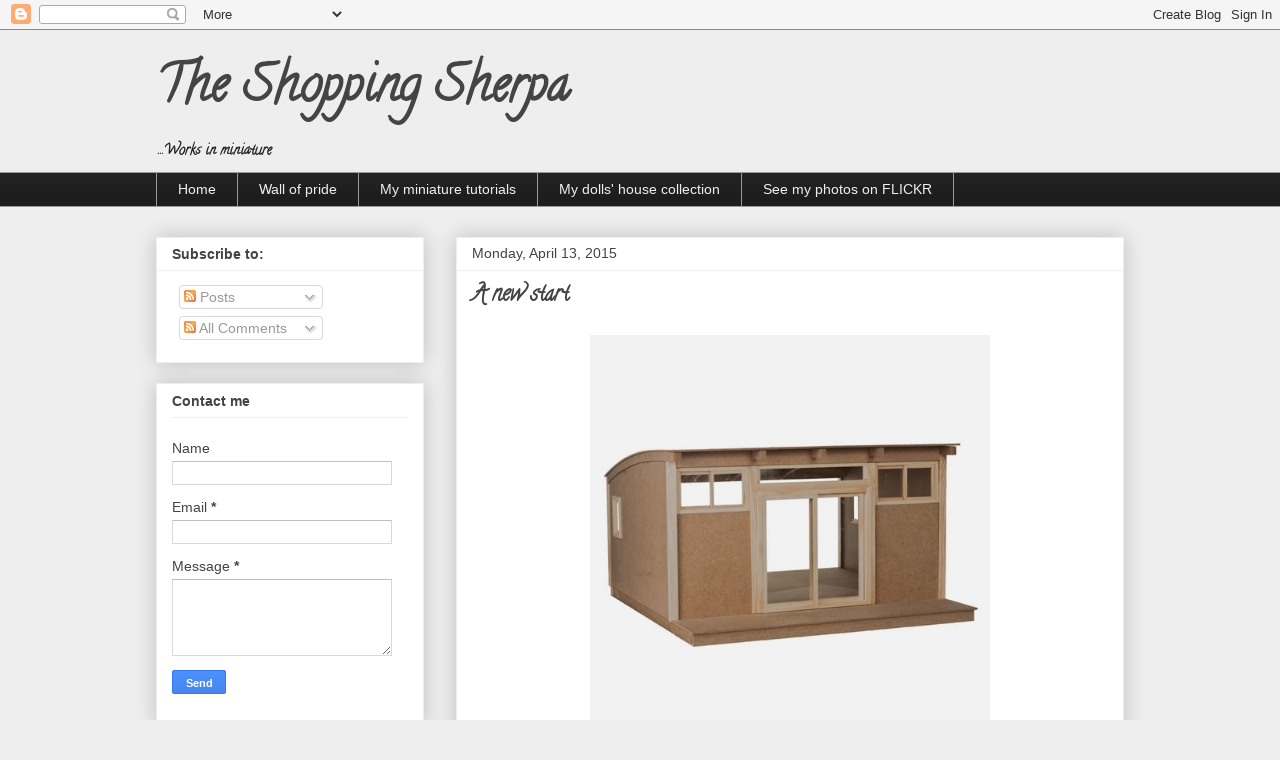

--- FILE ---
content_type: text/html; charset=UTF-8
request_url: https://theshoppingsherpa.blogspot.com/2015/04/
body_size: 37170
content:
<!DOCTYPE html>
<html class='v2' dir='ltr' xmlns='http://www.w3.org/1999/xhtml' xmlns:b='http://www.google.com/2005/gml/b' xmlns:data='http://www.google.com/2005/gml/data' xmlns:expr='http://www.google.com/2005/gml/expr'>
<head>
<link href='https://www.blogger.com/static/v1/widgets/335934321-css_bundle_v2.css' rel='stylesheet' type='text/css'/>
<meta content='2ad75dc978019b0460bd64fb2bd8c78f' name='p:domain_verify'/>
<meta content='width=1100' name='viewport'/>
<meta content='text/html; charset=UTF-8' http-equiv='Content-Type'/>
<meta content='blogger' name='generator'/>
<link href='https://theshoppingsherpa.blogspot.com/favicon.ico' rel='icon' type='image/x-icon'/>
<link href='http://theshoppingsherpa.blogspot.com/2015/04/' rel='canonical'/>
<link rel="alternate" type="application/atom+xml" title="The Shopping Sherpa - Atom" href="https://theshoppingsherpa.blogspot.com/feeds/posts/default" />
<link rel="alternate" type="application/rss+xml" title="The Shopping Sherpa - RSS" href="https://theshoppingsherpa.blogspot.com/feeds/posts/default?alt=rss" />
<link rel="service.post" type="application/atom+xml" title="The Shopping Sherpa - Atom" href="https://www.blogger.com/feeds/21937722/posts/default" />
<!--Can't find substitution for tag [blog.ieCssRetrofitLinks]-->
<meta content='http://theshoppingsherpa.blogspot.com/2015/04/' property='og:url'/>
<meta content='The Shopping Sherpa' property='og:title'/>
<meta content='...Works in miniature' property='og:description'/>
<title>
The Shopping Sherpa: April 2015
</title>
<style type='text/css'>@font-face{font-family:'Calligraffitti';font-style:normal;font-weight:400;font-display:swap;src:url(//fonts.gstatic.com/s/calligraffitti/v20/46k2lbT3XjDVqJw3DCmCFjE0vkFeOZdjppN_.woff2)format('woff2');unicode-range:U+0000-00FF,U+0131,U+0152-0153,U+02BB-02BC,U+02C6,U+02DA,U+02DC,U+0304,U+0308,U+0329,U+2000-206F,U+20AC,U+2122,U+2191,U+2193,U+2212,U+2215,U+FEFF,U+FFFD;}</style>
<style id='page-skin-1' type='text/css'><!--
/*
-----------------------------------------------
Blogger Template Style
Name:     Awesome Inc.
Designer: Tina Chen
URL:      tinachen.org
----------------------------------------------- */
/* Variable definitions
====================
<Variable name="keycolor" description="Main Color" type="color" default="#ffffff"/>
<Group description="Page" selector="body">
<Variable name="body.font" description="Font" type="font"
default="normal normal 13px Arial, Tahoma, Helvetica, FreeSans, sans-serif"/>
<Variable name="body.background.color" description="Background Color" type="color" default="#000000"/>
<Variable name="body.text.color" description="Text Color" type="color" default="#ffffff"/>
</Group>
<Group description="Links" selector=".main-inner">
<Variable name="link.color" description="Link Color" type="color" default="#888888"/>
<Variable name="link.visited.color" description="Visited Color" type="color" default="#444444"/>
<Variable name="link.hover.color" description="Hover Color" type="color" default="#cccccc"/>
</Group>
<Group description="Blog Title" selector=".header h1">
<Variable name="header.font" description="Title Font" type="font"
default="normal bold 40px Arial, Tahoma, Helvetica, FreeSans, sans-serif"/>
<Variable name="header.text.color" description="Title Color" type="color" default="#444444" />
<Variable name="header.background.color" description="Header Background" type="color" default="transparent" />
</Group>
<Group description="Blog Description" selector=".header .description">
<Variable name="description.font" description="Font" type="font"
default="normal normal 14px Arial, Tahoma, Helvetica, FreeSans, sans-serif"/>
<Variable name="description.text.color" description="Text Color" type="color"
default="#444444" />
</Group>
<Group description="Tabs Text" selector=".tabs-inner .widget li a">
<Variable name="tabs.font" description="Font" type="font"
default="normal bold 14px Arial, Tahoma, Helvetica, FreeSans, sans-serif"/>
<Variable name="tabs.text.color" description="Text Color" type="color" default="#444444"/>
<Variable name="tabs.selected.text.color" description="Selected Color" type="color" default="#eeeeee"/>
</Group>
<Group description="Tabs Background" selector=".tabs-outer .PageList">
<Variable name="tabs.background.color" description="Background Color" type="color" default="#141414"/>
<Variable name="tabs.selected.background.color" description="Selected Color" type="color" default="#444444"/>
<Variable name="tabs.border.color" description="Border Color" type="color" default="#eeeeee"/>
</Group>
<Group description="Date Header" selector=".main-inner .widget h2.date-header, .main-inner .widget h2.date-header span">
<Variable name="date.font" description="Font" type="font"
default="normal normal 14px Arial, Tahoma, Helvetica, FreeSans, sans-serif"/>
<Variable name="date.text.color" description="Text Color" type="color" default="#666666"/>
<Variable name="date.border.color" description="Border Color" type="color" default="#eeeeee"/>
</Group>
<Group description="Post Title" selector="h3.post-title, h4, h3.post-title a">
<Variable name="post.title.font" description="Font" type="font"
default="normal bold 22px Arial, Tahoma, Helvetica, FreeSans, sans-serif"/>
<Variable name="post.title.text.color" description="Text Color" type="color" default="#444444"/>
</Group>
<Group description="Post Background" selector=".post">
<Variable name="post.background.color" description="Background Color" type="color" default="#ffffff" />
<Variable name="post.border.color" description="Border Color" type="color" default="#eeeeee" />
<Variable name="post.border.bevel.color" description="Bevel Color" type="color" default="#eeeeee"/>
</Group>
<Group description="Gadget Title" selector="h2">
<Variable name="widget.title.font" description="Font" type="font"
default="normal bold 14px Arial, Tahoma, Helvetica, FreeSans, sans-serif"/>
<Variable name="widget.title.text.color" description="Text Color" type="color" default="#444444"/>
</Group>
<Group description="Gadget Text" selector=".sidebar .widget">
<Variable name="widget.font" description="Font" type="font"
default="normal normal 14px Arial, Tahoma, Helvetica, FreeSans, sans-serif"/>
<Variable name="widget.text.color" description="Text Color" type="color" default="#444444"/>
<Variable name="widget.alternate.text.color" description="Alternate Color" type="color" default="#666666"/>
</Group>
<Group description="Gadget Links" selector=".sidebar .widget">
<Variable name="widget.link.color" description="Link Color" type="color" default="#5bd4e1"/>
<Variable name="widget.link.visited.color" description="Visited Color" type="color" default="#46959c"/>
<Variable name="widget.link.hover.color" description="Hover Color" type="color" default="#5bd4e1"/>
</Group>
<Group description="Gadget Background" selector=".sidebar .widget">
<Variable name="widget.background.color" description="Background Color" type="color" default="#141414"/>
<Variable name="widget.border.color" description="Border Color" type="color" default="#222222"/>
<Variable name="widget.border.bevel.color" description="Bevel Color" type="color" default="#000000"/>
</Group>
<Group description="Sidebar Background" selector=".column-left-inner .column-right-inner">
<Variable name="widget.outer.background.color" description="Background Color" type="color" default="transparent" />
</Group>
<Group description="Images" selector=".main-inner">
<Variable name="image.background.color" description="Background Color" type="color" default="transparent"/>
<Variable name="image.border.color" description="Border Color" type="color" default="transparent"/>
</Group>
<Group description="Feed" selector=".blog-feeds">
<Variable name="feed.text.color" description="Text Color" type="color" default="#444444"/>
</Group>
<Group description="Feed Links" selector=".blog-feeds">
<Variable name="feed.link.color" description="Link Color" type="color" default="#5bd4e1"/>
<Variable name="feed.link.visited.color" description="Visited Color" type="color" default="#46959c"/>
<Variable name="feed.link.hover.color" description="Hover Color" type="color" default="#5bd4e1"/>
</Group>
<Group description="Pager" selector=".blog-pager">
<Variable name="pager.background.color" description="Background Color" type="color" default="#ffffff" />
</Group>
<Group description="Footer" selector=".footer-outer">
<Variable name="footer.background.color" description="Background Color" type="color" default="#ffffff" />
<Variable name="footer.text.color" description="Text Color" type="color" default="#444444" />
</Group>
<Variable name="title.shadow.spread" description="Title Shadow" type="length" default="-1px" min="-1px" max="100px"/>
<Variable name="body.background" description="Body Background" type="background"
color="#eeeeee"
default="$(color) none repeat scroll top left"/>
<Variable name="body.background.gradient.cap" description="Body Gradient Cap" type="url"
default="none"/>
<Variable name="body.background.size" description="Body Background Size" type="string" default="auto"/>
<Variable name="tabs.background.gradient" description="Tabs Background Gradient" type="url"
default="none"/>
<Variable name="header.background.gradient" description="Header Background Gradient" type="url" default="none" />
<Variable name="header.padding.top" description="Header Top Padding" type="length" default="22px" min="0" max="100px"/>
<Variable name="header.margin.top" description="Header Top Margin" type="length" default="0" min="0" max="100px"/>
<Variable name="header.margin.bottom" description="Header Bottom Margin" type="length" default="0" min="0" max="100px"/>
<Variable name="widget.padding.top" description="Widget Padding Top" type="length" default="8px" min="0" max="20px"/>
<Variable name="widget.padding.side" description="Widget Padding Side" type="length" default="15px" min="0" max="100px"/>
<Variable name="widget.outer.margin.top" description="Widget Top Margin" type="length" default="0" min="0" max="100px"/>
<Variable name="widget.outer.background.gradient" description="Gradient" type="url" default="none" />
<Variable name="widget.border.radius" description="Gadget Border Radius" type="length" default="0" min="0" max="100px"/>
<Variable name="outer.shadow.spread" description="Outer Shadow Size" type="length" default="0" min="0" max="100px"/>
<Variable name="date.header.border.radius.top" description="Date Header Border Radius Top" type="length" default="0" min="0" max="100px"/>
<Variable name="date.header.position" description="Date Header Position" type="length" default="15px" min="0" max="100px"/>
<Variable name="date.space" description="Date Space" type="length" default="30px" min="0" max="100px"/>
<Variable name="date.position" description="Date Float" type="string" default="static" />
<Variable name="date.padding.bottom" description="Date Padding Bottom" type="length" default="0" min="0" max="100px"/>
<Variable name="date.border.size" description="Date Border Size" type="length" default="0" min="0" max="10px"/>
<Variable name="date.background" description="Date Background" type="background" color="transparent"
default="$(color) none no-repeat scroll top left" />
<Variable name="date.first.border.radius.top" description="Date First top radius" type="length" default="0" min="0" max="100px"/>
<Variable name="date.last.space.bottom" description="Date Last Space Bottom" type="length"
default="20px" min="0" max="100px"/>
<Variable name="date.last.border.radius.bottom" description="Date Last bottom radius" type="length" default="0" min="0" max="100px"/>
<Variable name="post.first.padding.top" description="First Post Padding Top" type="length" default="0" min="0" max="100px"/>
<Variable name="image.shadow.spread" description="Image Shadow Size" type="length" default="0" min="0" max="100px"/>
<Variable name="image.border.radius" description="Image Border Radius" type="length" default="0" min="0" max="100px"/>
<Variable name="separator.outdent" description="Separator Outdent" type="length" default="15px" min="0" max="100px"/>
<Variable name="title.separator.border.size" description="Widget Title Border Size" type="length" default="1px" min="0" max="10px"/>
<Variable name="list.separator.border.size" description="List Separator Border Size" type="length" default="1px" min="0" max="10px"/>
<Variable name="shadow.spread" description="Shadow Size" type="length" default="0" min="0" max="100px"/>
<Variable name="startSide" description="Side where text starts in blog language" type="automatic" default="left"/>
<Variable name="endSide" description="Side where text ends in blog language" type="automatic" default="right"/>
<Variable name="date.side" description="Side where date header is placed" type="string" default="right"/>
<Variable name="pager.border.radius.top" description="Pager Border Top Radius" type="length" default="0" min="0" max="100px"/>
<Variable name="pager.space.top" description="Pager Top Space" type="length" default="1em" min="0" max="20em"/>
<Variable name="footer.background.gradient" description="Background Gradient" type="url" default="none" />
<Variable name="mobile.background.size" description="Mobile Background Size" type="string"
default="auto"/>
<Variable name="mobile.background.overlay" description="Mobile Background Overlay" type="string"
default="transparent none repeat scroll top left"/>
<Variable name="mobile.button.color" description="Mobile Button Color" type="color" default="#ffffff" />
*/
/* Content
----------------------------------------------- */
body {
font: normal normal 13px Arial, Tahoma, Helvetica, FreeSans, sans-serif;
color: #444444;
background: #eeeeee none repeat scroll top left;
}
html body .content-outer {
min-width: 0;
max-width: 100%;
width: 100%;
}
a:link {
text-decoration: none;
color: #5bd4e1;
}
a:visited {
text-decoration: none;
color: #46959c;
}
a:hover {
text-decoration: underline;
color: #5bd4e1;
}
.body-fauxcolumn-outer .cap-top {
position: absolute;
z-index: 1;
height: 276px;
width: 100%;
background: transparent none repeat-x scroll top left;
_background-image: none;
}
/* Columns
----------------------------------------------- */
.content-inner {
padding: 0;
}
.header-inner .section {
margin: 0 16px;
}
.tabs-inner .section {
margin: 0 16px;
}
.main-inner {
padding-top: 30px;
}
.main-inner .column-center-inner,
.main-inner .column-left-inner,
.main-inner .column-right-inner {
padding: 0 5px;
}
*+html body .main-inner .column-center-inner {
margin-top: -30px;
}
#layout .main-inner .column-center-inner {
margin-top: 0;
}
/* Header
----------------------------------------------- */
.header-outer {
margin: 0 0 0 0;
background: transparent none repeat scroll 0 0;
}
.Header h1 {
font: normal bold 50px Calligraffitti;
color: #444444;
text-shadow: 0 0 -1px #000000;
}
.Header h1 a {
color: #444444;
}
.Header .description {
font: normal bold 14px Calligraffitti;
color: #222222;
}
.header-inner .Header .titlewrapper,
.header-inner .Header .descriptionwrapper {
padding-left: 0;
padding-right: 0;
margin-bottom: 0;
}
.header-inner .Header .titlewrapper {
padding-top: 22px;
}
/* Tabs
----------------------------------------------- */
.tabs-outer {
overflow: hidden;
position: relative;
background: #222222 url(//www.blogblog.com/1kt/awesomeinc/tabs_gradient_light.png) repeat scroll 0 0;
}
#layout .tabs-outer {
overflow: visible;
}
.tabs-cap-top, .tabs-cap-bottom {
position: absolute;
width: 100%;
border-top: 1px solid #999999;
}
.tabs-cap-bottom {
bottom: 0;
}
.tabs-inner .widget li a {
display: inline-block;
margin: 0;
padding: .6em 1.5em;
font: normal normal 14px Arial, Tahoma, Helvetica, FreeSans, sans-serif;
color: #eeeeee;
border-top: 1px solid #999999;
border-bottom: 1px solid #999999;
border-left: 1px solid #999999;
height: 16px;
line-height: 16px;
}
.tabs-inner .widget li:last-child a {
border-right: 1px solid #999999;
}
.tabs-inner .widget li.selected a, .tabs-inner .widget li a:hover {
background: #666666 url(//www.blogblog.com/1kt/awesomeinc/tabs_gradient_light.png) repeat-x scroll 0 -100px;
color: #ffffff;
}
/* Headings
----------------------------------------------- */
h2 {
font: normal bold 14px Arial, Tahoma, Helvetica, FreeSans, sans-serif;
color: #444444;
}
/* Widgets
----------------------------------------------- */
.main-inner .section {
margin: 0 27px;
padding: 0;
}
.main-inner .column-left-outer,
.main-inner .column-right-outer {
margin-top: 0;
}
#layout .main-inner .column-left-outer,
#layout .main-inner .column-right-outer {
margin-top: 0;
}
.main-inner .column-left-inner,
.main-inner .column-right-inner {
background: transparent none repeat 0 0;
-moz-box-shadow: 0 0 0 rgba(0, 0, 0, .2);
-webkit-box-shadow: 0 0 0 rgba(0, 0, 0, .2);
-goog-ms-box-shadow: 0 0 0 rgba(0, 0, 0, .2);
box-shadow: 0 0 0 rgba(0, 0, 0, .2);
-moz-border-radius: 0;
-webkit-border-radius: 0;
-goog-ms-border-radius: 0;
border-radius: 0;
}
#layout .main-inner .column-left-inner,
#layout .main-inner .column-right-inner {
margin-top: 0;
}
.sidebar .widget {
font: normal normal 14px Arial, Tahoma, Helvetica, FreeSans, sans-serif;
color: #444444;
}
.sidebar .widget a:link {
color: #5bd4e1;
}
.sidebar .widget a:visited {
color: #46959c;
}
.sidebar .widget a:hover {
color: #5bd4e1;
}
.sidebar .widget h2 {
text-shadow: 0 0 -1px #000000;
}
.main-inner .widget {
background-color: #ffffff;
border: 1px solid #eeeeee;
padding: 0 15px 15px;
margin: 20px -16px;
-moz-box-shadow: 0 0 20px rgba(0, 0, 0, .2);
-webkit-box-shadow: 0 0 20px rgba(0, 0, 0, .2);
-goog-ms-box-shadow: 0 0 20px rgba(0, 0, 0, .2);
box-shadow: 0 0 20px rgba(0, 0, 0, .2);
-moz-border-radius: 0;
-webkit-border-radius: 0;
-goog-ms-border-radius: 0;
border-radius: 0;
}
.main-inner .widget h2 {
margin: 0 -15px;
padding: .6em 15px .5em;
border-bottom: 1px solid transparent;
}
.footer-inner .widget h2 {
padding: 0 0 .4em;
border-bottom: 1px solid transparent;
}
.main-inner .widget h2 + div, .footer-inner .widget h2 + div {
border-top: 1px solid #eeeeee;
padding-top: 8px;
}
.main-inner .widget .widget-content {
margin: 0 -15px;
padding: 7px 15px 0;
}
.main-inner .widget ul, .main-inner .widget #ArchiveList ul.flat {
margin: -8px -15px 0;
padding: 0;
list-style: none;
}
.main-inner .widget #ArchiveList {
margin: -8px 0 0;
}
.main-inner .widget ul li, .main-inner .widget #ArchiveList ul.flat li {
padding: .5em 15px;
text-indent: 0;
color: #666666;
border-top: 1px solid #eeeeee;
border-bottom: 1px solid transparent;
}
.main-inner .widget #ArchiveList ul li {
padding-top: .25em;
padding-bottom: .25em;
}
.main-inner .widget ul li:first-child, .main-inner .widget #ArchiveList ul.flat li:first-child {
border-top: none;
}
.main-inner .widget ul li:last-child, .main-inner .widget #ArchiveList ul.flat li:last-child {
border-bottom: none;
}
.post-body {
position: relative;
}
.main-inner .widget .post-body ul {
padding: 0 2.5em;
margin: .5em 0;
list-style: disc;
}
.main-inner .widget .post-body ul li {
padding: 0.25em 0;
margin-bottom: .25em;
color: #444444;
border: none;
}
.footer-inner .widget ul {
padding: 0;
list-style: none;
}
.widget .zippy {
color: #666666;
}
/* Posts
----------------------------------------------- */
body .main-inner .Blog {
padding: 0;
margin-bottom: 1em;
background-color: transparent;
border: none;
-moz-box-shadow: 0 0 0 rgba(0, 0, 0, 0);
-webkit-box-shadow: 0 0 0 rgba(0, 0, 0, 0);
-goog-ms-box-shadow: 0 0 0 rgba(0, 0, 0, 0);
box-shadow: 0 0 0 rgba(0, 0, 0, 0);
}
.main-inner .section:last-child .Blog:last-child {
padding: 0;
margin-bottom: 1em;
}
.main-inner .widget h2.date-header {
margin: 0 -15px 1px;
padding: 0 0 0 0;
font: normal normal 14px Arial, Tahoma, Helvetica, FreeSans, sans-serif;
color: #444444;
background: transparent none no-repeat scroll top left;
border-top: 0 solid #eeeeee;
border-bottom: 1px solid transparent;
-moz-border-radius-topleft: 0;
-moz-border-radius-topright: 0;
-webkit-border-top-left-radius: 0;
-webkit-border-top-right-radius: 0;
border-top-left-radius: 0;
border-top-right-radius: 0;
position: static;
bottom: 100%;
right: 15px;
text-shadow: 0 0 -1px #000000;
}
.main-inner .widget h2.date-header span {
font: normal normal 14px Arial, Tahoma, Helvetica, FreeSans, sans-serif;
display: block;
padding: .5em 15px;
border-left: 0 solid #eeeeee;
border-right: 0 solid #eeeeee;
}
.date-outer {
position: relative;
margin: 30px 0 20px;
padding: 0 15px;
background-color: #ffffff;
border: 1px solid #eeeeee;
-moz-box-shadow: 0 0 20px rgba(0, 0, 0, .2);
-webkit-box-shadow: 0 0 20px rgba(0, 0, 0, .2);
-goog-ms-box-shadow: 0 0 20px rgba(0, 0, 0, .2);
box-shadow: 0 0 20px rgba(0, 0, 0, .2);
-moz-border-radius: 0;
-webkit-border-radius: 0;
-goog-ms-border-radius: 0;
border-radius: 0;
}
.date-outer:first-child {
margin-top: 0;
}
.date-outer:last-child {
margin-bottom: 20px;
-moz-border-radius-bottomleft: 0;
-moz-border-radius-bottomright: 0;
-webkit-border-bottom-left-radius: 0;
-webkit-border-bottom-right-radius: 0;
-goog-ms-border-bottom-left-radius: 0;
-goog-ms-border-bottom-right-radius: 0;
border-bottom-left-radius: 0;
border-bottom-right-radius: 0;
}
.date-posts {
margin: 0 -15px;
padding: 0 15px;
clear: both;
}
.post-outer, .inline-ad {
border-top: 1px solid #eeeeee;
margin: 0 -15px;
padding: 15px 15px;
}
.post-outer {
padding-bottom: 10px;
}
.post-outer:first-child {
padding-top: 0;
border-top: none;
}
.post-outer:last-child, .inline-ad:last-child {
border-bottom: none;
}
.post-body {
position: relative;
}
.post-body img {
padding: 8px;
background: transparent;
border: 1px solid transparent;
-moz-box-shadow: 0 0 0 rgba(0, 0, 0, .2);
-webkit-box-shadow: 0 0 0 rgba(0, 0, 0, .2);
box-shadow: 0 0 0 rgba(0, 0, 0, .2);
-moz-border-radius: 0;
-webkit-border-radius: 0;
border-radius: 0;
}
h3.post-title, h4 {
font: normal bold 22px Calligraffitti;
color: #444444;
}
h3.post-title a {
font: normal bold 22px Calligraffitti;
color: #444444;
}
h3.post-title a:hover {
color: #5bd4e1;
text-decoration: underline;
}
.post-header {
margin: 0 0 1em;
}
.post-body {
line-height: 1.4;
}
.post-outer h2 {
color: #444444;
}
.post-footer {
margin: 1.5em 0 0;
}
#blog-pager {
padding: 15px;
font-size: 120%;
background-color: #ffffff;
border: 1px solid #eeeeee;
-moz-box-shadow: 0 0 20px rgba(0, 0, 0, .2);
-webkit-box-shadow: 0 0 20px rgba(0, 0, 0, .2);
-goog-ms-box-shadow: 0 0 20px rgba(0, 0, 0, .2);
box-shadow: 0 0 20px rgba(0, 0, 0, .2);
-moz-border-radius: 0;
-webkit-border-radius: 0;
-goog-ms-border-radius: 0;
border-radius: 0;
-moz-border-radius-topleft: 0;
-moz-border-radius-topright: 0;
-webkit-border-top-left-radius: 0;
-webkit-border-top-right-radius: 0;
-goog-ms-border-top-left-radius: 0;
-goog-ms-border-top-right-radius: 0;
border-top-left-radius: 0;
border-top-right-radius-topright: 0;
margin-top: 1em;
}
.blog-feeds, .post-feeds {
margin: 1em 0;
text-align: center;
color: #444444;
}
.blog-feeds a, .post-feeds a {
color: #5bd4e1;
}
.blog-feeds a:visited, .post-feeds a:visited {
color: #46959c;
}
.blog-feeds a:hover, .post-feeds a:hover {
color: #5bd4e1;
}
.post-outer .comments {
margin-top: 2em;
}
/* Comments
----------------------------------------------- */
.comments .comments-content .icon.blog-author {
background-repeat: no-repeat;
background-image: url([data-uri]);
}
.comments .comments-content .loadmore a {
border-top: 1px solid #999999;
border-bottom: 1px solid #999999;
}
.comments .continue {
border-top: 2px solid #999999;
}
/* Footer
----------------------------------------------- */
.footer-outer {
margin: -20px 0 -1px;
padding: 20px 0 0;
color: #444444;
overflow: hidden;
}
.footer-fauxborder-left {
border-top: 1px solid #eeeeee;
background: #ffffff none repeat scroll 0 0;
-moz-box-shadow: 0 0 20px rgba(0, 0, 0, .2);
-webkit-box-shadow: 0 0 20px rgba(0, 0, 0, .2);
-goog-ms-box-shadow: 0 0 20px rgba(0, 0, 0, .2);
box-shadow: 0 0 20px rgba(0, 0, 0, .2);
margin: 0 -20px;
}
/* Mobile
----------------------------------------------- */
body.mobile {
background-size: auto;
}
.mobile .body-fauxcolumn-outer {
background: transparent none repeat scroll top left;
}
*+html body.mobile .main-inner .column-center-inner {
margin-top: 0;
}
.mobile .main-inner .widget {
padding: 0 0 15px;
}
.mobile .main-inner .widget h2 + div,
.mobile .footer-inner .widget h2 + div {
border-top: none;
padding-top: 0;
}
.mobile .footer-inner .widget h2 {
padding: 0.5em 0;
border-bottom: none;
}
.mobile .main-inner .widget .widget-content {
margin: 0;
padding: 7px 0 0;
}
.mobile .main-inner .widget ul,
.mobile .main-inner .widget #ArchiveList ul.flat {
margin: 0 -15px 0;
}
.mobile .main-inner .widget h2.date-header {
right: 0;
}
.mobile .date-header span {
padding: 0.4em 0;
}
.mobile .date-outer:first-child {
margin-bottom: 0;
border: 1px solid #eeeeee;
-moz-border-radius-topleft: 0;
-moz-border-radius-topright: 0;
-webkit-border-top-left-radius: 0;
-webkit-border-top-right-radius: 0;
-goog-ms-border-top-left-radius: 0;
-goog-ms-border-top-right-radius: 0;
border-top-left-radius: 0;
border-top-right-radius: 0;
}
.mobile .date-outer {
border-color: #eeeeee;
border-width: 0 1px 1px;
}
.mobile .date-outer:last-child {
margin-bottom: 0;
}
.mobile .main-inner {
padding: 0;
}
.mobile .header-inner .section {
margin: 0;
}
.mobile .post-outer, .mobile .inline-ad {
padding: 5px 0;
}
.mobile .tabs-inner .section {
margin: 0 10px;
}
.mobile .main-inner .widget h2 {
margin: 0;
padding: 0;
}
.mobile .main-inner .widget h2.date-header span {
padding: 0;
}
.mobile .main-inner .widget .widget-content {
margin: 0;
padding: 7px 0 0;
}
.mobile #blog-pager {
border: 1px solid transparent;
background: #ffffff none repeat scroll 0 0;
}
.mobile .main-inner .column-left-inner,
.mobile .main-inner .column-right-inner {
background: transparent none repeat 0 0;
-moz-box-shadow: none;
-webkit-box-shadow: none;
-goog-ms-box-shadow: none;
box-shadow: none;
}
.mobile .date-posts {
margin: 0;
padding: 0;
}
.mobile .footer-fauxborder-left {
margin: 0;
border-top: inherit;
}
.mobile .main-inner .section:last-child .Blog:last-child {
margin-bottom: 0;
}
.mobile-index-contents {
color: #444444;
}
.mobile .mobile-link-button {
background: #5bd4e1 url(//www.blogblog.com/1kt/awesomeinc/tabs_gradient_light.png) repeat scroll 0 0;
}
.mobile-link-button a:link, .mobile-link-button a:visited {
color: #ffffff;
}
.mobile .tabs-inner .PageList .widget-content {
background: transparent;
border-top: 1px solid;
border-color: #999999;
color: #eeeeee;
}
.mobile .tabs-inner .PageList .widget-content .pagelist-arrow {
border-left: 1px solid #999999;
}

--></style>
<style id='template-skin-1' type='text/css'><!--
body {
min-width: 1000px;
}
.content-outer, .content-fauxcolumn-outer, .region-inner {
min-width: 1000px;
max-width: 1000px;
_width: 1000px;
}
.main-inner .columns {
padding-left: 300px;
padding-right: 0px;
}
.main-inner .fauxcolumn-center-outer {
left: 300px;
right: 0px;
/* IE6 does not respect left and right together */
_width: expression(this.parentNode.offsetWidth -
parseInt("300px") -
parseInt("0px") + 'px');
}
.main-inner .fauxcolumn-left-outer {
width: 300px;
}
.main-inner .fauxcolumn-right-outer {
width: 0px;
}
.main-inner .column-left-outer {
width: 300px;
right: 100%;
margin-left: -300px;
}
.main-inner .column-right-outer {
width: 0px;
margin-right: -0px;
}
#layout {
min-width: 0;
}
#layout .content-outer {
min-width: 0;
width: 800px;
}
#layout .region-inner {
min-width: 0;
width: auto;
}
--></style>
<!-- Google tag (gtag.js) -->
<script async='true' src='https://www.googletagmanager.com/gtag/js?id=G-GDBCNL11EE'></script>
<script>
        window.dataLayer = window.dataLayer || [];
        function gtag(){dataLayer.push(arguments);}
        gtag('js', new Date());
        gtag('config', 'G-GDBCNL11EE');
      </script>
<link href='https://www.blogger.com/dyn-css/authorization.css?targetBlogID=21937722&amp;zx=66c2c168-5522-448e-9cd2-ab350faa4316' media='none' onload='if(media!=&#39;all&#39;)media=&#39;all&#39;' rel='stylesheet'/><noscript><link href='https://www.blogger.com/dyn-css/authorization.css?targetBlogID=21937722&amp;zx=66c2c168-5522-448e-9cd2-ab350faa4316' rel='stylesheet'/></noscript>
<meta name='google-adsense-platform-account' content='ca-host-pub-1556223355139109'/>
<meta name='google-adsense-platform-domain' content='blogspot.com'/>

</head>
<body class='loading'>
<div class='navbar section' id='navbar' name='Navbar'><div class='widget Navbar' data-version='1' id='Navbar1'><script type="text/javascript">
    function setAttributeOnload(object, attribute, val) {
      if(window.addEventListener) {
        window.addEventListener('load',
          function(){ object[attribute] = val; }, false);
      } else {
        window.attachEvent('onload', function(){ object[attribute] = val; });
      }
    }
  </script>
<div id="navbar-iframe-container"></div>
<script type="text/javascript" src="https://apis.google.com/js/platform.js"></script>
<script type="text/javascript">
      gapi.load("gapi.iframes:gapi.iframes.style.bubble", function() {
        if (gapi.iframes && gapi.iframes.getContext) {
          gapi.iframes.getContext().openChild({
              url: 'https://www.blogger.com/navbar/21937722?origin\x3dhttps://theshoppingsherpa.blogspot.com',
              where: document.getElementById("navbar-iframe-container"),
              id: "navbar-iframe"
          });
        }
      });
    </script><script type="text/javascript">
(function() {
var script = document.createElement('script');
script.type = 'text/javascript';
script.src = '//pagead2.googlesyndication.com/pagead/js/google_top_exp.js';
var head = document.getElementsByTagName('head')[0];
if (head) {
head.appendChild(script);
}})();
</script>
</div></div>
<div class='body-fauxcolumns'>
<div class='fauxcolumn-outer body-fauxcolumn-outer'>
<div class='cap-top'>
<div class='cap-left'></div>
<div class='cap-right'></div>
</div>
<div class='fauxborder-left'>
<div class='fauxborder-right'></div>
<div class='fauxcolumn-inner'>
</div>
</div>
<div class='cap-bottom'>
<div class='cap-left'></div>
<div class='cap-right'></div>
</div>
</div>
</div>
<div class='content'>
<div class='content-fauxcolumns'>
<div class='fauxcolumn-outer content-fauxcolumn-outer'>
<div class='cap-top'>
<div class='cap-left'></div>
<div class='cap-right'></div>
</div>
<div class='fauxborder-left'>
<div class='fauxborder-right'></div>
<div class='fauxcolumn-inner'>
</div>
</div>
<div class='cap-bottom'>
<div class='cap-left'></div>
<div class='cap-right'></div>
</div>
</div>
</div>
<div class='content-outer'>
<div class='content-cap-top cap-top'>
<div class='cap-left'></div>
<div class='cap-right'></div>
</div>
<div class='fauxborder-left content-fauxborder-left'>
<div class='fauxborder-right content-fauxborder-right'></div>
<div class='content-inner'>
<header>
<div class='header-outer'>
<div class='header-cap-top cap-top'>
<div class='cap-left'></div>
<div class='cap-right'></div>
</div>
<div class='fauxborder-left header-fauxborder-left'>
<div class='fauxborder-right header-fauxborder-right'></div>
<div class='region-inner header-inner'>
<div class='header section' id='header' name='Header'><div class='widget Header' data-version='1' id='Header1'>
<div id='header-inner'>
<div class='titlewrapper'>
<h1 class='title'>
<a href='https://theshoppingsherpa.blogspot.com/'>
The Shopping Sherpa
</a>
</h1>
</div>
<div class='descriptionwrapper'>
<p class='description'>
<span>
...Works in miniature
</span>
</p>
</div>
</div>
</div></div>
</div>
</div>
<div class='header-cap-bottom cap-bottom'>
<div class='cap-left'></div>
<div class='cap-right'></div>
</div>
</div>
</header>
<div class='tabs-outer'>
<div class='tabs-cap-top cap-top'>
<div class='cap-left'></div>
<div class='cap-right'></div>
</div>
<div class='fauxborder-left tabs-fauxborder-left'>
<div class='fauxborder-right tabs-fauxborder-right'></div>
<div class='region-inner tabs-inner'>
<div class='tabs section' id='crosscol' name='Cross-column'><div class='widget PageList' data-version='1' id='PageList1'>
<div class='widget-content'>
<ul>
<li>
<a href='https://theshoppingsherpa.blogspot.com/'>
Home
</a>
</li>
<li>
<a href='https://theshoppingsherpa.blogspot.com/p/blog-page.html'>
Wall of pride
</a>
</li>
<li>
<a href='https://theshoppingsherpa.blogspot.com/p/my-miniature-tutorials.html'>
My miniature tutorials
</a>
</li>
<li>
<a href='https://theshoppingsherpa.blogspot.com/p/tour-my-dolls-house-collection.html'>
My dolls' house collection
</a>
</li>
<li>
<a href='https://www.flickr.com/photos/49333775@N00/'>
See my photos on FLICKR
</a>
</li>
</ul>
<div class='clear'></div>
</div>
</div></div>
<div class='tabs no-items section' id='crosscol-overflow' name='Cross-Column 2'></div>
</div>
</div>
<div class='tabs-cap-bottom cap-bottom'>
<div class='cap-left'></div>
<div class='cap-right'></div>
</div>
</div>
<div class='main-outer'>
<div class='main-cap-top cap-top'>
<div class='cap-left'></div>
<div class='cap-right'></div>
</div>
<div class='fauxborder-left main-fauxborder-left'>
<div class='fauxborder-right main-fauxborder-right'></div>
<div class='region-inner main-inner'>
<div class='columns fauxcolumns'>
<div class='fauxcolumn-outer fauxcolumn-center-outer'>
<div class='cap-top'>
<div class='cap-left'></div>
<div class='cap-right'></div>
</div>
<div class='fauxborder-left'>
<div class='fauxborder-right'></div>
<div class='fauxcolumn-inner'>
</div>
</div>
<div class='cap-bottom'>
<div class='cap-left'></div>
<div class='cap-right'></div>
</div>
</div>
<div class='fauxcolumn-outer fauxcolumn-left-outer'>
<div class='cap-top'>
<div class='cap-left'></div>
<div class='cap-right'></div>
</div>
<div class='fauxborder-left'>
<div class='fauxborder-right'></div>
<div class='fauxcolumn-inner'>
</div>
</div>
<div class='cap-bottom'>
<div class='cap-left'></div>
<div class='cap-right'></div>
</div>
</div>
<div class='fauxcolumn-outer fauxcolumn-right-outer'>
<div class='cap-top'>
<div class='cap-left'></div>
<div class='cap-right'></div>
</div>
<div class='fauxborder-left'>
<div class='fauxborder-right'></div>
<div class='fauxcolumn-inner'>
</div>
</div>
<div class='cap-bottom'>
<div class='cap-left'></div>
<div class='cap-right'></div>
</div>
</div>
<!-- corrects IE6 width calculation -->
<div class='columns-inner'>
<div class='column-center-outer'>
<div class='column-center-inner'>
<div class='main section' id='main' name='Main'><div class='widget Blog' data-version='1' id='Blog1'>
<div class='blog-posts hfeed'>

                                        <div class="date-outer">
                                      
<h2 class='date-header'>
<span>
Monday, April 13, 2015
</span>
</h2>

                                        <div class="date-posts">
                                      
<div class='post-outer'>
<div class='post hentry' itemprop='blogPost' itemscope='itemscope' itemtype='http://schema.org/BlogPosting'>
<meta content='https://blogger.googleusercontent.com/img/b/R29vZ2xl/AVvXsEhzCHCM2LgC3eXCCTKFIyfxnRev5bF6zJMZXtyxxxIR6HRUAN741BK3OpGQUkOlKVwGKkhxSOo9vVPxWiQDmAoy0gS_Bksu3i0ejr_HEi6bghx2uXOZWtYytxzwKslKolXf63vK/s1600/92015_lg.jpg' itemprop='image_url'/>
<meta content='21937722' itemprop='blogId'/>
<meta content='8401818734059501327' itemprop='postId'/>
<a name='8401818734059501327'></a>
<h3 class='post-title entry-title' itemprop='name'>
<a href='https://theshoppingsherpa.blogspot.com/2015/04/a-new-start.html'>
A new start
</a>
</h3>
<div class='post-header'>
<div class='post-header-line-1'></div>
</div>
<div class='post-body entry-content' id='post-body-8401818734059501327' itemprop='description articleBody'>
<div class="separator" style="clear: both; text-align: center;">
<a href="https://blogger.googleusercontent.com/img/b/R29vZ2xl/AVvXsEhzCHCM2LgC3eXCCTKFIyfxnRev5bF6zJMZXtyxxxIR6HRUAN741BK3OpGQUkOlKVwGKkhxSOo9vVPxWiQDmAoy0gS_Bksu3i0ejr_HEi6bghx2uXOZWtYytxzwKslKolXf63vK/s1600/92015_lg.jpg" imageanchor="1" style="margin-left: 1em; margin-right: 1em;"><span style="font-family: Arial, Helvetica, sans-serif;"><img alt="Photo of a modern dolls&#39; house miniature shed kit with curved roof and sliding doors at the front." border="0" height="400" src="https://blogger.googleusercontent.com/img/b/R29vZ2xl/AVvXsEhzCHCM2LgC3eXCCTKFIyfxnRev5bF6zJMZXtyxxxIR6HRUAN741BK3OpGQUkOlKVwGKkhxSOo9vVPxWiQDmAoy0gS_Bksu3i0ejr_HEi6bghx2uXOZWtYytxzwKslKolXf63vK/s1600/92015_lg.jpg" title="Photo of a modern dolls&#39; house miniature shed kit with curved roof and sliding doors at the front." width="400" /></span></a></div>
<span style="font-family: Arial, Helvetica, sans-serif;"><a href="http://www.miniatures.com/">Hobby Builders Supply</a><span style="background-color: white; color: #545454; font-size: x-small; line-height: 18.2px;">&#8212;</span>the company that runs the very popular annual <a href="http://www.miniatures.com/Creatin-Contest-W1826.aspx">Creatin' Contest</a><span style="background-color: white; color: #545454; font-size: x-small; line-height: 18.2px;">&#8212;</span>contacted me (and a number of other modern miniature bloggers) to see if I'd be interested in receiving this year's kit. And so a box containing Denise's City Cottage Kit arrive a couple of weeks ago and sat in the corner of the kitchen until I'd finished <a href="http://theshoppingsherpa.blogspot.com.au/2015/04/an-early-morning-start.html">my build</a> for the <a href="http://www.shapeways.com/contests/3d-printed-miniature-houses-2015">Shapeways 3D Printed Miniature House Contest</a>.</span><br />
<div style="clear: both; text-align: left;">
<span style="font-family: Arial, Helvetica, sans-serif;">Yesterday, after I'd <a href="http://theshoppingsherpa.blogspot.com.au/2015/04/that-was-quick.html">made a library</a> (as you do), cleared some space and put a pile of stuff away, my thoughts turned to the new build.</span></div>
<div style="clear: both; text-align: left;">
<span style="font-family: Arial, Helvetica, sans-serif;"><br /></span></div>
<div style="clear: both; text-align: left;">
<span style="font-family: Arial, Helvetica, sans-serif;">While I was filing photos of <a href="http://theshoppingsherpa.blogspot.com.au/2015/04/an-evening-celebration.html">The Hideout</a> I noticed that the adjacent folder had contained photos I'd taken when I was contemplating creating a writers' retreat called <a href="http://theshoppingsherpa.blogspot.com.au/2013/12/it-started-with-sketch.html">The Garrets</a>&nbsp;and another contained photos of the unfinished <a href="http://theshoppingsherpa.blogspot.com.au/2013/10/the-story-of-shed-part-two.html">Shed project</a>. Perhaps this was the inspiration I needed?</span></div>
<div style="clear: both; text-align: left;">
<span style="font-family: Arial, Helvetica, sans-serif;"><br /></span></div>
<div style="clear: both; text-align: left;">
<span style="font-family: Arial, Helvetica, sans-serif;">I cut out a piece of cardboard to the interior dimensions of the cottage and arranged some furniture I had to hand. As you can see I originally contemplated having four rooms in the cottage but decided that it would make each room claustrophobic and cell-like.</span></div>
<div class="separator" style="clear: both; text-align: center;">
<a href="https://blogger.googleusercontent.com/img/b/R29vZ2xl/AVvXsEj135O-LUq-PaJ3OXZGBulFzb-A-SpwTJWirCuoRfpVf9yH5VUhUZI1RrU1CK8_lKteCoqdImQH-MvK0_VvfkM516fFiRQCfR_zdc4xBfFiSK6ZMj_9Zv45YhInhLNQHKVDrF7o/s1600/Denise+01.jpg" imageanchor="1" style="margin-left: 1em; margin-right: 1em;"><span style="font-family: Arial, Helvetica, sans-serif;"><img alt="Four sets of modern dolls&#39; house miniature furniture in different styles arranged in room settings on a piece of cardboard." border="0" height="293" src="https://blogger.googleusercontent.com/img/b/R29vZ2xl/AVvXsEj135O-LUq-PaJ3OXZGBulFzb-A-SpwTJWirCuoRfpVf9yH5VUhUZI1RrU1CK8_lKteCoqdImQH-MvK0_VvfkM516fFiRQCfR_zdc4xBfFiSK6ZMj_9Zv45YhInhLNQHKVDrF7o/s1600/Denise+01.jpg" title="Four sets of modern dolls&#39; house miniature furniture in different styles arranged in room settings on a piece of cardboard." width="400" /></span></a></div>
<div style="clear: both; text-align: left;">
<span style="font-family: Arial, Helvetica, sans-serif;">And so I tried just two rooms: each in a different style but containing the basics.</span></div>
<div class="separator" style="clear: both; text-align: center;">
<a href="https://blogger.googleusercontent.com/img/b/R29vZ2xl/AVvXsEh2JrEuDuB9j2bpNYEElE_H_KNrEA1WF_KzRg7W8wy_TCDLF6jvR5nvpwkRMDr8DISUwDOcVmLLM1yr_j7UiSuA70F5Xdr0aFg-tvDTHb1gus12JXUBkquDnPdmCtNd7bUQTvCk/s1600/Denise+02.jpg" imageanchor="1" style="margin-left: 1em; margin-right: 1em;"><span style="font-family: Arial, Helvetica, sans-serif;"><img alt="View from above of mid-century modern dolls&#39; house miniature furniture bedroom setting arranged on a piece of cardboard." border="0" height="400" src="https://blogger.googleusercontent.com/img/b/R29vZ2xl/AVvXsEh2JrEuDuB9j2bpNYEElE_H_KNrEA1WF_KzRg7W8wy_TCDLF6jvR5nvpwkRMDr8DISUwDOcVmLLM1yr_j7UiSuA70F5Xdr0aFg-tvDTHb1gus12JXUBkquDnPdmCtNd7bUQTvCk/s1600/Denise+02.jpg" title="View from above of mid-century modern dolls&#39; house miniature furniture bedroom setting arranged on a piece of cardboard." width="300" /></span></a></div>
<div class="separator" style="clear: both; text-align: center;">
<a href="https://blogger.googleusercontent.com/img/b/R29vZ2xl/AVvXsEgCU-BSbcUv4YNLY40ReA1a1ndEWvFrwCghyphenhyphenPyuyo8MCzpgVxHAdbYtNNmgtgY3uAQJi84mu4UwWzyeQsE5P0KQDxIMDOuebchm4vOIgLXOxCaAMsyuA1B7toRfqDHp5LlM_Ice/s1600/Denise+03.jpg" imageanchor="1" style="margin-left: 1em; margin-right: 1em;"><span style="font-family: Arial, Helvetica, sans-serif;"><img alt="View from above of shabby chic dolls&#39; house miniature furniture bedroom setting arranged on a piece of cardboard." border="0" height="400" src="https://blogger.googleusercontent.com/img/b/R29vZ2xl/AVvXsEgCU-BSbcUv4YNLY40ReA1a1ndEWvFrwCghyphenhyphenPyuyo8MCzpgVxHAdbYtNNmgtgY3uAQJi84mu4UwWzyeQsE5P0KQDxIMDOuebchm4vOIgLXOxCaAMsyuA1B7toRfqDHp5LlM_Ice/s1600/Denise+03.jpg" title="View from above of shabby chic dolls&#39; house miniature furniture bedroom setting arranged on a piece of cardboard." width="292" /></span></a></div>
<div style="clear: both; text-align: left;">
<span style="font-family: Arial, Helvetica, sans-serif;">I'd already decided, if I was to go ahead with this idea, that there would be front windows overlooking the view, the small window from the side of the kit would move to the back above the bed for cross-ventilation (and night-time star gazing) and that entry would be from the sides.</span></div>
<div style="clear: both; text-align: left;">
<span style="font-family: Arial, Helvetica, sans-serif;"><br /></span></div>
<div style="clear: both; text-align: left;">
<span style="font-family: Arial, Helvetica, sans-serif;">So I printed out a copy of the original kit photo and traced over the basic details:</span></div>
<div class="separator" style="clear: both; text-align: center;">
<a href="https://blogger.googleusercontent.com/img/b/R29vZ2xl/AVvXsEh06vDvW8phzUvlzbfT32NK_w7rqx2VhAW12H8zP27v8GZCWFqbt9P0xI4h6ApnM7hKUIohtoXLjCPnCysaJD62iqtMNl2JwsRwKlxGtrFtlbml1kUnrZjsPorDE8KFnbWP_n1D/s1600/HBS+original.jpg" imageanchor="1" style="margin-left: 1em; margin-right: 1em;"><span style="font-family: Arial, Helvetica, sans-serif;"><img alt="Sketch of an outline of a shed." border="0" height="290" src="https://blogger.googleusercontent.com/img/b/R29vZ2xl/AVvXsEh06vDvW8phzUvlzbfT32NK_w7rqx2VhAW12H8zP27v8GZCWFqbt9P0xI4h6ApnM7hKUIohtoXLjCPnCysaJD62iqtMNl2JwsRwKlxGtrFtlbml1kUnrZjsPorDE8KFnbWP_n1D/s1600/HBS+original.jpg" title="Sketch of an outline of a shed." width="400" /></span></a></div>
<span style="font-family: Arial, Helvetica, sans-serif;">&nbsp;My first thought was to leave a long window on each side of the centre for a good access to the view, but since that's where the bookcases are going in this iteration of the build, I figured it probably wouldn't be such a good idea I tucked the concept away in case I decided to rearrange inside and have the sitting area there, which would work well with the window placement.</span><br />
<div class="separator" style="clear: both; text-align: center;">
<a href="https://blogger.googleusercontent.com/img/b/R29vZ2xl/AVvXsEi4H3fY_gGM85TG5D1N2G3hUsBFSoa0AK5DAsOLqgW9Ah8v2qdla3SHWwbpVJ6QVLj7lR4szreFxoh7fSDUXC3U8zgm5q6ESaATc1iFl7cTRavOgmI_kXWBUnZPK4IjKY0OiH4w/s1600/Sketch+01.jpg" imageanchor="1" style="margin-left: 1em; margin-right: 1em;"><span style="font-family: Arial, Helvetica, sans-serif;"><img alt="Outline of a shed split down the middle ,with two long windows and two short windows on the front and a deck on each side." border="0" height="290" src="https://blogger.googleusercontent.com/img/b/R29vZ2xl/AVvXsEi4H3fY_gGM85TG5D1N2G3hUsBFSoa0AK5DAsOLqgW9Ah8v2qdla3SHWwbpVJ6QVLj7lR4szreFxoh7fSDUXC3U8zgm5q6ESaATc1iFl7cTRavOgmI_kXWBUnZPK4IjKY0OiH4w/s1600/Sketch+01.jpg" title="Outline of a shed split down the middle ,with two long windows and two short windows on the front and a deck on each side." width="400" /></span></a></div>
<div class="separator" style="clear: both; text-align: center;">
<a href="https://blogger.googleusercontent.com/img/b/R29vZ2xl/AVvXsEjmxX6N2wXNPzJVzXnDym7h342J6YBOZmHZ9u4Bz8fdl2jybskh6QlBBevELa493YjTrn0nthcpLotu9AQt0Ri_rw-Wt84H_bvZisFscaw38dAju7VBZQnR-AVrqm3LDWxlt5Yn/s1600/Sketch+02.jpg" imageanchor="1" style="margin-left: 1em; margin-right: 1em;"><span style="font-family: Arial, Helvetica, sans-serif;"><img alt="Outline of a shed split down the middle ,with two long windows and two short windows on the front and a deck on each side. The background is coloured grey to show placement of windows and doors at the side and rear." border="0" height="290" src="https://blogger.googleusercontent.com/img/b/R29vZ2xl/AVvXsEjmxX6N2wXNPzJVzXnDym7h342J6YBOZmHZ9u4Bz8fdl2jybskh6QlBBevELa493YjTrn0nthcpLotu9AQt0Ri_rw-Wt84H_bvZisFscaw38dAju7VBZQnR-AVrqm3LDWxlt5Yn/s1600/Sketch+02.jpg" title="Outline of a shed split down the middle ,with two long windows and two short windows on the front and a deck on each side. The background is coloured grey to show placement of windows and doors at the side and rear." width="400" /></span></a></div>
<span style="font-family: Arial, Helvetica, sans-serif;">&nbsp;So I tried again, raising the front windows to just above desk height right across, and adding weatherboarding for interest:</span><br />
<div class="separator" style="clear: both; text-align: center;">
<a href="https://blogger.googleusercontent.com/img/b/R29vZ2xl/AVvXsEiO50Kmxx6ad9FnxZs61tX6i8TgHJSgf3lFNUVqgpzc9fAQM5WAiMmiOITPCBH4Q0vuUsIP5EwesXO90zIPLIv4IHhAeEf87dktgx50JwCrmW68kINOJMwfWLdvoROWQET7z-aa/s1600/Sketch+03.jpg" imageanchor="1" style="margin-left: 1em; margin-right: 1em;"><span style="font-family: Arial, Helvetica, sans-serif;"><img alt="Outline of a shed split down the middle ,with two windows on each side of the front, weatherboarding,  and a deck on each side. The background is coloured grey to show placement of windows and doors at the side and rear." border="0" height="290" src="https://blogger.googleusercontent.com/img/b/R29vZ2xl/AVvXsEiO50Kmxx6ad9FnxZs61tX6i8TgHJSgf3lFNUVqgpzc9fAQM5WAiMmiOITPCBH4Q0vuUsIP5EwesXO90zIPLIv4IHhAeEf87dktgx50JwCrmW68kINOJMwfWLdvoROWQET7z-aa/s1600/Sketch+03.jpg" title="Outline of a shed split down the middle ,with two windows on each side of the front, weatherboarding,  and a deck on each side. The background is coloured grey to show placement of windows and doors at the side and rear." width="400" /></span></a></div>
<span style="font-family: Arial, Helvetica, sans-serif;">And realised, if I made this and painted it with the creosote-coloured paint I bought for The Shed, I'd have created a <a href="http://www.heritage.org.nz/the-list/details/7541">typical</a> <a href="http://blog.fatherrabbit.com/post/3458777604/father-rabbits-ideal-holiday-home">New Zealand</a> <a href="http://www.bookabach.co.nz/baches-and-holiday-homes/view/8256">bach</a>...</span><br />
<span style="font-family: Arial, Helvetica, sans-serif;"><br /></span>
<span class="apple-style-span"><span style="font-family: Arial, sans-serif;"><span style="font-size: xx-small;">#HBSCreatinContest2015&nbsp;</span></span></span>
<div style='clear: both;'></div>
</div>
<div class='post-footer'>
<div class='post-footer-line post-footer-line-1'>
<span class='post-author vcard'>
Posted by
<span class='fn' itemprop='author' itemscope='itemscope' itemtype='http://schema.org/Person'>
<meta content='https://www.blogger.com/profile/01848473565900991762' itemprop='url'/>
<a class='g-profile' href='https://www.blogger.com/profile/01848473565900991762' rel='author' title='author profile'>
<span itemprop='name'>
AMCSviatko
</span>
</a>
</span>
</span>
<span class='post-timestamp'>
at
<meta content='http://theshoppingsherpa.blogspot.com/2015/04/a-new-start.html' itemprop='url'/>
<a class='timestamp-link' href='https://theshoppingsherpa.blogspot.com/2015/04/a-new-start.html' rel='bookmark' title='permanent link'>
<abbr class='published' itemprop='datePublished' title='2015-04-13T07:40:00+10:00'>
7:40 am
</abbr>
</a>
</span>
<span class='post-comment-link'>
<a class='comment-link' href='https://www.blogger.com/comment/fullpage/post/21937722/8401818734059501327' onclick='javascript:window.open(this.href, "bloggerPopup", "toolbar=0,location=0,statusbar=1,menubar=0,scrollbars=yes,width=640,height=500"); return false;'>
5 comments
                                    :
                                  </a>
</span>
<span class='post-labels'>
Labels:
<a href='https://theshoppingsherpa.blogspot.com/search/label/Dolls%20house%20miniatures' rel='tag'>
Dolls house miniatures
</a>

                                              ,
                                            
<a href='https://theshoppingsherpa.blogspot.com/search/label/HBS%20Creatin%27%20Contest%202015' rel='tag'>
HBS Creatin&#39; Contest 2015
</a>

                                              ,
                                            
<a href='https://theshoppingsherpa.blogspot.com/search/label/Modern%20Miniature%20gifts%20and%20swaps' rel='tag'>
Modern Miniature gifts and swaps
</a>

                                              ,
                                            
<a href='https://theshoppingsherpa.blogspot.com/search/label/Modern%20miniatures' rel='tag'>
Modern miniatures
</a>
</span>
<div class='post-share-buttons goog-inline-block'>
<a class='goog-inline-block share-button sb-email' href='https://www.blogger.com/share-post.g?blogID=21937722&postID=8401818734059501327&target=email' target='_blank' title='Email This'>
<span class='share-button-link-text'>
Email This
</span>
</a>
<a class='goog-inline-block share-button sb-blog' href='https://www.blogger.com/share-post.g?blogID=21937722&postID=8401818734059501327&target=blog' onclick='window.open(this.href, "_blank", "height=270,width=475"); return false;' target='_blank' title='BlogThis!'>
<span class='share-button-link-text'>
BlogThis!
</span>
</a>
<a class='goog-inline-block share-button sb-twitter' href='https://www.blogger.com/share-post.g?blogID=21937722&postID=8401818734059501327&target=twitter' target='_blank' title='Share to X'>
<span class='share-button-link-text'>
Share to X
</span>
</a>
<a class='goog-inline-block share-button sb-facebook' href='https://www.blogger.com/share-post.g?blogID=21937722&postID=8401818734059501327&target=facebook' onclick='window.open(this.href, "_blank", "height=430,width=640"); return false;' target='_blank' title='Share to Facebook'>
<span class='share-button-link-text'>
Share to Facebook
</span>
</a>
<a class='goog-inline-block share-button sb-pinterest' href='https://www.blogger.com/share-post.g?blogID=21937722&postID=8401818734059501327&target=pinterest' target='_blank' title='Share to Pinterest'>
<span class='share-button-link-text'>
Share to Pinterest
</span>
</a>
</div>
<span class='post-icons'>
<span class='item-control blog-admin pid-1447605688'>
<a href='https://www.blogger.com/post-edit.g?blogID=21937722&postID=8401818734059501327&from=pencil' title='Edit Post'>
<img alt='' class='icon-action' height='18' src='//img2.blogblog.com/img/icon18_edit_allbkg.gif' width='18'/>
</a>
</span>
</span>
</div>
<div class='post-footer-line post-footer-line-2'></div>
<div class='post-footer-line post-footer-line-3'></div>
</div>
</div>
</div>

                                        </div></div>
                                      

                                        <div class="date-outer">
                                      
<h2 class='date-header'>
<span>
Sunday, April 12, 2015
</span>
</h2>

                                        <div class="date-posts">
                                      
<div class='post-outer'>
<div class='post hentry' itemprop='blogPost' itemscope='itemscope' itemtype='http://schema.org/BlogPosting'>
<meta content='https://blogger.googleusercontent.com/img/b/R29vZ2xl/AVvXsEjwPMA7zj2zjrztG4SZxyoSwUit5asTzOgQmROoPkSOIs6xYLPC-Ye8oJMDRnkM7-XuGcxrnrebh213J-6NEvH5gixpfHGvaZ9DaeI8KVD1FjUAC2um3HzpnYzDtW1uHD_jbC90/s1600/Little+Library+01.jpg' itemprop='image_url'/>
<meta content='21937722' itemprop='blogId'/>
<meta content='3984238977131975954' itemprop='postId'/>
<a name='3984238977131975954'></a>
<h3 class='post-title entry-title' itemprop='name'>
<a href='https://theshoppingsherpa.blogspot.com/2015/04/that-was-quick.html'>
That was quick...
</a>
</h3>
<div class='post-header'>
<div class='post-header-line-1'></div>
</div>
<div class='post-body entry-content' id='post-body-3984238977131975954' itemprop='description articleBody'>
<div class="separator" style="clear: both; text-align: center;">
<a href="https://blogger.googleusercontent.com/img/b/R29vZ2xl/AVvXsEjwPMA7zj2zjrztG4SZxyoSwUit5asTzOgQmROoPkSOIs6xYLPC-Ye8oJMDRnkM7-XuGcxrnrebh213J-6NEvH5gixpfHGvaZ9DaeI8KVD1FjUAC2um3HzpnYzDtW1uHD_jbC90/s1600/Little+Library+01.jpg" imageanchor="1" style="margin-left: 1em; margin-right: 1em;"><span style="font-family: Arial, Helvetica, sans-serif;"><img alt="Modern dolls&#39; house miniature pop-up Little Library." border="0" height="296" src="https://blogger.googleusercontent.com/img/b/R29vZ2xl/AVvXsEjwPMA7zj2zjrztG4SZxyoSwUit5asTzOgQmROoPkSOIs6xYLPC-Ye8oJMDRnkM7-XuGcxrnrebh213J-6NEvH5gixpfHGvaZ9DaeI8KVD1FjUAC2um3HzpnYzDtW1uHD_jbC90/s1600/Little+Library+01.jpg" title="Modern dolls&#39; house miniature pop-up Little Library." width="400" /></span></a></div>
<span style="font-family: Arial, Helvetica, sans-serif;">(And most definitely NOT tidying up.)&nbsp;</span><br />
<div class="separator" style="clear: both; text-align: center;">
<a href="https://blogger.googleusercontent.com/img/b/R29vZ2xl/AVvXsEgWIqHfhsSTM8hyphenhyphenKIA4Le7I05n2RQ911NFsd-2iiyXx36L80TSwx8eiTrcZrAni12T28WIK7fLnrSKC7VoDe4iHP0R21n_R5S-LZ_9MpCl8N7opc-8-FWW3FbC5oZnHi_3wPjKF/s1600/Little+Library+02.jpg" imageanchor="1" style="margin-left: 1em; margin-right: 1em;"><span style="font-family: Arial, Helvetica, sans-serif;"><img alt="Entrance to a modern dolls&#39; house miniature pop-up Little Library." border="0" height="300" src="https://blogger.googleusercontent.com/img/b/R29vZ2xl/AVvXsEgWIqHfhsSTM8hyphenhyphenKIA4Le7I05n2RQ911NFsd-2iiyXx36L80TSwx8eiTrcZrAni12T28WIK7fLnrSKC7VoDe4iHP0R21n_R5S-LZ_9MpCl8N7opc-8-FWW3FbC5oZnHi_3wPjKF/s1600/Little+Library+02.jpg" title="Entrance to a modern dolls&#39; house miniature pop-up Little Library." width="400" /></span></a></div>
<div class="separator" style="clear: both; text-align: left;">
<span style="font-family: Arial, Helvetica, sans-serif;">My excuse is that <a href="http://www.theworldlovesmelbourne.com/arts/106-melbourne-central-little-library-literary-gem-in-the-cbd.html">The Little Library</a> was part of the same <a href="http://theshoppingsherpa.blogspot.com.au/2014/08/minis-in-melbourne-part-1-inspiration.html">post with mini inspiration</a> from my trip to Melbourne.</span></div>
<div class="separator" style="clear: both; text-align: center;">
</div>
<div class="separator" style="clear: both; text-align: center;">
<a href="https://blogger.googleusercontent.com/img/b/R29vZ2xl/AVvXsEiPafi0Xe2xIDLUkDAIrwwKz8JQT9sxCVYBcCPYkcPFeHNjjj52KCVNpPZTpvw86bulSa8whDevweVdLzO4kMw2HMG7m9Q2SnWvvqhL9yisYP9_8bR_JdS4JtUKd-KGlrYViL3y/s1600/Little+Library+06.jpg" imageanchor="1" style="margin-left: 1em; margin-right: 1em;"><span style="font-family: Arial, Helvetica, sans-serif;"><img alt="Corner of a modern dolls&#39; house miniature pop-up Little Library, with a pouffe, fire extinguisher and shelves of books." border="0" height="400" src="https://blogger.googleusercontent.com/img/b/R29vZ2xl/AVvXsEiPafi0Xe2xIDLUkDAIrwwKz8JQT9sxCVYBcCPYkcPFeHNjjj52KCVNpPZTpvw86bulSa8whDevweVdLzO4kMw2HMG7m9Q2SnWvvqhL9yisYP9_8bR_JdS4JtUKd-KGlrYViL3y/s1600/Little+Library+06.jpg" title="Corner of a modern dolls&#39; house miniature pop-up Little Library, with a pouffe, fire extinguisher and shelves of books." width="300" /></span></a></div>
<div class="separator" style="clear: both; text-align: left;">
<span style="font-family: Arial, Helvetica, sans-serif;">So it made sense to use the same build.</span></div>
<div class="separator" style="clear: both; text-align: center;">
<a href="https://blogger.googleusercontent.com/img/b/R29vZ2xl/AVvXsEguK4ka3azw64gq_-B5XskspbPgJQtGBQc0gZIitUa-IbdTQoHz6XvYedwuwvaZ4F_AzaICB5iQbkPPuiR-Q-5q065jJaYejsLx930nPoXPIUd1iAbbNqMSIekambBEtc8_74aT/s1600/Little+Library+08.jpg" imageanchor="1" style="margin-left: 1em; margin-right: 1em;"><span style="font-family: Arial, Helvetica, sans-serif;"><img alt="Bookcase in a modern dolls&#39; house miniature pop-up Little Library, " border="0" height="296" src="https://blogger.googleusercontent.com/img/b/R29vZ2xl/AVvXsEguK4ka3azw64gq_-B5XskspbPgJQtGBQc0gZIitUa-IbdTQoHz6XvYedwuwvaZ4F_AzaICB5iQbkPPuiR-Q-5q065jJaYejsLx930nPoXPIUd1iAbbNqMSIekambBEtc8_74aT/s1600/Little+Library+08.jpg" title="Bookcase in a modern dolls&#39; house miniature pop-up Little Library, " width="400" /></span></a></div>
<div class="separator" style="clear: both; text-align: center;">
<a href="https://blogger.googleusercontent.com/img/b/R29vZ2xl/AVvXsEgSPvYHZf8wGhzvGx7kxbEmdq7Yd4jgdYeZsYc84CBvtajNngWbO4WuQsbfby6v4WVt3_-XooNd-yfjQ8i0EONYzkLO09SoS8h23DRAK2FS4QXXcF8T5_8QuiJRIqG6fedrYEpi/s1600/Little+Library+03.jpg" imageanchor="1" style="margin-left: 1em; margin-right: 1em;"><span style="font-family: Arial, Helvetica, sans-serif;"><img alt="Decor items on a bookcase in a modern dolls&#39; house miniature pop-up Little Library, " border="0" height="300" src="https://blogger.googleusercontent.com/img/b/R29vZ2xl/AVvXsEgSPvYHZf8wGhzvGx7kxbEmdq7Yd4jgdYeZsYc84CBvtajNngWbO4WuQsbfby6v4WVt3_-XooNd-yfjQ8i0EONYzkLO09SoS8h23DRAK2FS4QXXcF8T5_8QuiJRIqG6fedrYEpi/s1600/Little+Library+03.jpg" title="Decor items on a bookcase in a modern dolls&#39; house miniature pop-up Little Library, " width="400" /></span></a></div>
<div class="separator" style="clear: both; text-align: center;">
<a href="https://blogger.googleusercontent.com/img/b/R29vZ2xl/AVvXsEh7-SxUz4mi0AxBXKAnYRrcPQruyNvZDMg52Prn5dhDFkcHa-GwrklzzbDgN1Ir12_PR4fZq_N6SyOSXwWegHUE1C_dSEbUnUjFLyu1IugCTnbGMsT1prsCF5LIGi0l95cWuFu7/s1600/Little+Library+04.jpg" imageanchor="1" style="margin-left: 1em; margin-right: 1em;"><span style="font-family: Arial, Helvetica, sans-serif;"><img alt="Sign saying &#39;Please borrow our books but please don&#39;t take our props&#39; next to decor items on a bookcase in a modern dolls&#39; house miniature pop-up Little Library, " border="0" height="300" src="https://blogger.googleusercontent.com/img/b/R29vZ2xl/AVvXsEh7-SxUz4mi0AxBXKAnYRrcPQruyNvZDMg52Prn5dhDFkcHa-GwrklzzbDgN1Ir12_PR4fZq_N6SyOSXwWegHUE1C_dSEbUnUjFLyu1IugCTnbGMsT1prsCF5LIGi0l95cWuFu7/s1600/Little+Library+04.jpg" title="Sign saying &#39;Please borrow our books but please don&#39;t take our props&#39; next to decor items on a bookcase in a modern dolls&#39; house miniature pop-up Little Library, " width="400" /></span></a></div>
<div class="separator" style="clear: both; text-align: center;">
<a href="https://blogger.googleusercontent.com/img/b/R29vZ2xl/AVvXsEjU7kr7OGghO66Dzvsn4RBULy0Fd2jrXXKagQmFDmhVFt-CwA0em1Q8HxOOkVpjy47fRo7vRYV5dbtXjLS44RpwrTWmxJbjQOGzsYwft0mg-GlOhk3KdzQla3WLtcm0KrSg8C4L/s1600/Little+Library+07.jpg" imageanchor="1" style="margin-left: 1em; margin-right: 1em;"><span style="font-family: Arial, Helvetica, sans-serif;"><img alt="Sun shining on a bookcase in a modern dolls&#39; house miniature pop-up Little Library, " border="0" height="300" src="https://blogger.googleusercontent.com/img/b/R29vZ2xl/AVvXsEjU7kr7OGghO66Dzvsn4RBULy0Fd2jrXXKagQmFDmhVFt-CwA0em1Q8HxOOkVpjy47fRo7vRYV5dbtXjLS44RpwrTWmxJbjQOGzsYwft0mg-GlOhk3KdzQla3WLtcm0KrSg8C4L/s1600/Little+Library+07.jpg" title="Sun shining on a bookcase in a modern dolls&#39; house miniature pop-up Little Library, " width="400" /></span></a></div>
<div class="separator" style="clear: both; text-align: center;">
<a href="https://blogger.googleusercontent.com/img/b/R29vZ2xl/AVvXsEjMpeMAEVjDxbD3q0MD-KkfyMmNldgcG3tMPcDRkdigTpAjP-uS0BMe6XOwXE4Eq9aF2jTDSU4CaNCOnq27CFxdYp2CQWngnMF7WUKWsuVOS-AgGMhIcqpHvGw5x8xW9OQfxMVy/s1600/Little+Library+05.jpg" imageanchor="1" style="margin-left: 1em; margin-right: 1em;"><span style="font-family: Arial, Helvetica, sans-serif;"><img alt="Sofa in the corner of a modern dolls&#39; house miniature pop-up Little Library, On the wall above it are some vintage maps and a paper parasol." border="0" height="400" src="https://blogger.googleusercontent.com/img/b/R29vZ2xl/AVvXsEjMpeMAEVjDxbD3q0MD-KkfyMmNldgcG3tMPcDRkdigTpAjP-uS0BMe6XOwXE4Eq9aF2jTDSU4CaNCOnq27CFxdYp2CQWngnMF7WUKWsuVOS-AgGMhIcqpHvGw5x8xW9OQfxMVy/s1600/Little+Library+05.jpg" title="Sofa in the corner of a modern dolls&#39; house miniature pop-up Little Library, On the wall above it are some vintage maps and a paper parasol." width="300" /></span></a></div>
<div class="separator" style="clear: both; text-align: center;">
<a href="https://blogger.googleusercontent.com/img/b/R29vZ2xl/AVvXsEh5AWxcpAW_mH5K_6XJDZ04-N0BY3q6ZUYcgHriAcAHQB-yGZpG_bQouRNMuHO3t7DM-TMCoe9dq1s3_SWjd5828i4R7T1pQ-IMDH7BhAyv0aYnvlBTNSOJsui7TQ5d6OBEpwdT/s1600/Little+Library+09.jpg" imageanchor="1" style="margin-left: 1em; margin-right: 1em;"><span style="font-family: Arial, Helvetica, sans-serif;"><img alt="Sofa in the corner of a modern dolls&#39; house miniature pop-up Little Library, On the wall above it are some vintage maps." border="0" height="300" src="https://blogger.googleusercontent.com/img/b/R29vZ2xl/AVvXsEh5AWxcpAW_mH5K_6XJDZ04-N0BY3q6ZUYcgHriAcAHQB-yGZpG_bQouRNMuHO3t7DM-TMCoe9dq1s3_SWjd5828i4R7T1pQ-IMDH7BhAyv0aYnvlBTNSOJsui7TQ5d6OBEpwdT/s1600/Little+Library+09.jpg" title="Sofa in the corner of a modern dolls&#39; house miniature pop-up Little Library, On the wall above it are some vintage maps." width="400" /></span></a></div>
<br />
<span style="font-family: Arial, Helvetica, sans-serif;">&nbsp;I wonder what happened to <a href="http://theshoppingsherpa.blogspot.com.au/2015/04/an-early-morning-start.html">Hideout</a>?</span>
<div style='clear: both;'></div>
</div>
<div class='post-footer'>
<div class='post-footer-line post-footer-line-1'>
<span class='post-author vcard'>
Posted by
<span class='fn' itemprop='author' itemscope='itemscope' itemtype='http://schema.org/Person'>
<meta content='https://www.blogger.com/profile/01848473565900991762' itemprop='url'/>
<a class='g-profile' href='https://www.blogger.com/profile/01848473565900991762' rel='author' title='author profile'>
<span itemprop='name'>
AMCSviatko
</span>
</a>
</span>
</span>
<span class='post-timestamp'>
at
<meta content='http://theshoppingsherpa.blogspot.com/2015/04/that-was-quick.html' itemprop='url'/>
<a class='timestamp-link' href='https://theshoppingsherpa.blogspot.com/2015/04/that-was-quick.html' rel='bookmark' title='permanent link'>
<abbr class='published' itemprop='datePublished' title='2015-04-12T09:27:00+10:00'>
9:27 am
</abbr>
</a>
</span>
<span class='post-comment-link'>
<a class='comment-link' href='https://www.blogger.com/comment/fullpage/post/21937722/3984238977131975954' onclick='javascript:window.open(this.href, "bloggerPopup", "toolbar=0,location=0,statusbar=1,menubar=0,scrollbars=yes,width=640,height=500"); return false;'>
3 comments
                                    :
                                  </a>
</span>
<span class='post-labels'>
Labels:
<a href='https://theshoppingsherpa.blogspot.com/search/label/Dolls%20house%20miniatures' rel='tag'>
Dolls house miniatures
</a>

                                              ,
                                            
<a href='https://theshoppingsherpa.blogspot.com/search/label/Modern%20miniatures' rel='tag'>
Modern miniatures
</a>
</span>
<div class='post-share-buttons goog-inline-block'>
<a class='goog-inline-block share-button sb-email' href='https://www.blogger.com/share-post.g?blogID=21937722&postID=3984238977131975954&target=email' target='_blank' title='Email This'>
<span class='share-button-link-text'>
Email This
</span>
</a>
<a class='goog-inline-block share-button sb-blog' href='https://www.blogger.com/share-post.g?blogID=21937722&postID=3984238977131975954&target=blog' onclick='window.open(this.href, "_blank", "height=270,width=475"); return false;' target='_blank' title='BlogThis!'>
<span class='share-button-link-text'>
BlogThis!
</span>
</a>
<a class='goog-inline-block share-button sb-twitter' href='https://www.blogger.com/share-post.g?blogID=21937722&postID=3984238977131975954&target=twitter' target='_blank' title='Share to X'>
<span class='share-button-link-text'>
Share to X
</span>
</a>
<a class='goog-inline-block share-button sb-facebook' href='https://www.blogger.com/share-post.g?blogID=21937722&postID=3984238977131975954&target=facebook' onclick='window.open(this.href, "_blank", "height=430,width=640"); return false;' target='_blank' title='Share to Facebook'>
<span class='share-button-link-text'>
Share to Facebook
</span>
</a>
<a class='goog-inline-block share-button sb-pinterest' href='https://www.blogger.com/share-post.g?blogID=21937722&postID=3984238977131975954&target=pinterest' target='_blank' title='Share to Pinterest'>
<span class='share-button-link-text'>
Share to Pinterest
</span>
</a>
</div>
<span class='post-icons'>
<span class='item-control blog-admin pid-1447605688'>
<a href='https://www.blogger.com/post-edit.g?blogID=21937722&postID=3984238977131975954&from=pencil' title='Edit Post'>
<img alt='' class='icon-action' height='18' src='//img2.blogblog.com/img/icon18_edit_allbkg.gif' width='18'/>
</a>
</span>
</span>
</div>
<div class='post-footer-line post-footer-line-2'></div>
<div class='post-footer-line post-footer-line-3'></div>
</div>
</div>
</div>

                                        </div></div>
                                      

                                        <div class="date-outer">
                                      
<h2 class='date-header'>
<span>
Saturday, April 11, 2015
</span>
</h2>

                                        <div class="date-posts">
                                      
<div class='post-outer'>
<div class='post hentry' itemprop='blogPost' itemscope='itemscope' itemtype='http://schema.org/BlogPosting'>
<meta content='https://blogger.googleusercontent.com/img/b/R29vZ2xl/AVvXsEjeXLsW3Dfurum0LSUYhrFRM4spGKYQjctiABK8WU_bWLg8ZXtnCMIZEEy2x8hQEYOHQIZU2pokVKL0AtwosLIZRPz7k0FEfrDVgil6xtw5yiuuvfbjKcEjzCPzkICnGsLEB63P/s1600/Night+Hideout+01.jpg' itemprop='image_url'/>
<meta content='21937722' itemprop='blogId'/>
<meta content='5297514830161190853' itemprop='postId'/>
<a name='5297514830161190853'></a>
<h3 class='post-title entry-title' itemprop='name'>
<a href='https://theshoppingsherpa.blogspot.com/2015/04/an-evening-celebration.html'>
An evening celebration
</a>
</h3>
<div class='post-header'>
<div class='post-header-line-1'></div>
</div>
<div class='post-body entry-content' id='post-body-5297514830161190853' itemprop='description articleBody'>
<div class="separator" style="clear: both; text-align: center;">
</div>
<div style="text-align: left;">
<span style="font-family: &quot;arial&quot; , &quot;helvetica&quot; , sans-serif;">Saturday evening. When I believe most normal people are out and about being sociable.</span></div>
<div style="text-align: center;">
<a href="https://blogger.googleusercontent.com/img/b/R29vZ2xl/AVvXsEjeXLsW3Dfurum0LSUYhrFRM4spGKYQjctiABK8WU_bWLg8ZXtnCMIZEEy2x8hQEYOHQIZU2pokVKL0AtwosLIZRPz7k0FEfrDVgil6xtw5yiuuvfbjKcEjzCPzkICnGsLEB63P/s1600/Night+Hideout+01.jpg" imageanchor="1" style="margin-left: 1em; margin-right: 1em;"><span style="font-family: &quot;arial&quot; , &quot;helvetica&quot; , sans-serif;"><img alt="Exterior of a modern dolls&#39; house miniature cafe at night, with the interior light up." border="0" height="300" src="https://blogger.googleusercontent.com/img/b/R29vZ2xl/AVvXsEjeXLsW3Dfurum0LSUYhrFRM4spGKYQjctiABK8WU_bWLg8ZXtnCMIZEEy2x8hQEYOHQIZU2pokVKL0AtwosLIZRPz7k0FEfrDVgil6xtw5yiuuvfbjKcEjzCPzkICnGsLEB63P/s1600/Night+Hideout+01.jpg" title="Exterior of a modern dolls&#39; house miniature cafe at night, with the interior light up." width="400" /></span></a></div>
<div class="separator" style="clear: both; text-align: center;">
</div>
<div style="text-align: left;">
<span style="font-family: &quot;arial&quot; , &quot;helvetica&quot; , sans-serif;">I'm at home, getting excited about the idea of seeing my newly-finished build in the dark.And making up a scene where two friends meet for a drink to celebrate one of their birthdays.</span></div>
<div style="text-align: center;">
<a href="https://blogger.googleusercontent.com/img/b/R29vZ2xl/AVvXsEhfod-woE27cqhBCZwJgHs-PS7zNNTggNdi8JVoswK_epg9-4XGma6TBIRPTfI9Wa93pavKII98QZl4wLzSm-ilPdpVCmoWPk1w3nXzQmaLWCAYLNy1yrRKuwb-W9Ehe-UI4mcd/s1600/Night+Hideout+02.jpg" imageanchor="1" style="margin-left: 1em; margin-right: 1em;"><span style="font-family: &quot;arial&quot; , &quot;helvetica&quot; , sans-serif;"><img alt="Exterior of a modern dolls&#39; house miniature cafe at night, with the interior light up." border="0" height="300" src="https://blogger.googleusercontent.com/img/b/R29vZ2xl/AVvXsEhfod-woE27cqhBCZwJgHs-PS7zNNTggNdi8JVoswK_epg9-4XGma6TBIRPTfI9Wa93pavKII98QZl4wLzSm-ilPdpVCmoWPk1w3nXzQmaLWCAYLNy1yrRKuwb-W9Ehe-UI4mcd/s1600/Night+Hideout+02.jpg" title="Exterior of a modern dolls&#39; house miniature cafe at night, with the interior light up." width="400" /></span></a></div>
<div class="separator" style="clear: both; text-align: left;">
<span style="font-family: &quot;arial&quot; , &quot;helvetica&quot; , sans-serif;">This looks like a nice place to stop for a drink...</span></div>
<div class="separator" style="clear: both; text-align: center;">
<a href="https://blogger.googleusercontent.com/img/b/R29vZ2xl/AVvXsEiLJFEcTQhvadyDmjKDHTZK_rvpkAmJckGhCgu8qEer8wWRR43qCELhI9SrRdlhtDRXrb4hV7zaHFvp6_tIKBBA0HZWLUAPGl4l-cu-7wLGLycGjNKXy6GRMxp-BawoOG5aoK58/s1600/Night+Hideout+03.jpg" imageanchor="1" style="margin-left: 1em; margin-right: 1em;"><span style="font-family: &quot;arial&quot; , &quot;helvetica&quot; , sans-serif;"><img alt="Interior of a modern dolls&#39; house miniature cafe at night." border="0" height="300" src="https://blogger.googleusercontent.com/img/b/R29vZ2xl/AVvXsEiLJFEcTQhvadyDmjKDHTZK_rvpkAmJckGhCgu8qEer8wWRR43qCELhI9SrRdlhtDRXrb4hV7zaHFvp6_tIKBBA0HZWLUAPGl4l-cu-7wLGLycGjNKXy6GRMxp-BawoOG5aoK58/s1600/Night+Hideout+03.jpg" title="Interior of a modern dolls&#39; house miniature cafe at night." width="400" /></span></a></div>
<div class="separator" style="clear: both; text-align: left;">
<span style="font-family: &quot;arial&quot; , &quot;helvetica&quot; , sans-serif;">(Although a little quiet, but the night is still early.)</span></div>
<div class="separator" style="clear: both; text-align: center;">
<a href="https://blogger.googleusercontent.com/img/b/R29vZ2xl/AVvXsEgoxTM81JlahOiHEIt_-jXDcHTF6pr_4-R1zaCxiVfChOJytATybUAw-38WjZHeMCqb27pmqWWG156XIN8JXSP-S26kVWfO3fhgnfrL4v996s_zteciy4nHKsAmogTyiRcpORjR/s1600/Night+Hideout+04.jpg" imageanchor="1" style="margin-left: 1em; margin-right: 1em;"><span style="font-family: &quot;arial&quot; , &quot;helvetica&quot; , sans-serif;"><img alt="Interior of a modern dolls&#39; house miniature cafe at night." border="0" height="400" src="https://blogger.googleusercontent.com/img/b/R29vZ2xl/AVvXsEgoxTM81JlahOiHEIt_-jXDcHTF6pr_4-R1zaCxiVfChOJytATybUAw-38WjZHeMCqb27pmqWWG156XIN8JXSP-S26kVWfO3fhgnfrL4v996s_zteciy4nHKsAmogTyiRcpORjR/s1600/Night+Hideout+04.jpg" title="Interior of a modern dolls&#39; house miniature cafe at night." width="300" /></span></a></div>
<span style="font-family: &quot;arial&quot; , &quot;helvetica&quot; , sans-serif;">&nbsp;What A FABULOUS gift! You have such good taste and know me so well...</span><br />
<div class="separator" style="clear: both; text-align: center;">
<a href="https://blogger.googleusercontent.com/img/b/R29vZ2xl/AVvXsEi-28UlwlBC37LEsXHi2yLNboqeXoApjnFj0Q-4_ioMXtr92ON1mqae6sCI1QB6L9NPpDCI1pYTXkX56C8Ro1pUprQYtF-G5cGcxC24_CqOs_ADSu8eXzzbudDUK1jS9aQ8XcAW/s1600/Night+Hideout+05.jpg" imageanchor="1" style="margin-left: 1em; margin-right: 1em;"><span style="font-family: &quot;arial&quot; , &quot;helvetica&quot; , sans-serif;"><img alt="Interior of a modern dolls&#39; house miniature cafe at night, with two glasses of wine and an unwrapped gift on the table." border="0" height="293" src="https://blogger.googleusercontent.com/img/b/R29vZ2xl/AVvXsEi-28UlwlBC37LEsXHi2yLNboqeXoApjnFj0Q-4_ioMXtr92ON1mqae6sCI1QB6L9NPpDCI1pYTXkX56C8Ro1pUprQYtF-G5cGcxC24_CqOs_ADSu8eXzzbudDUK1jS9aQ8XcAW/s1600/Night+Hideout+05.jpg" title="Interior of a modern dolls&#39; house miniature cafe at night, with two glasses of wine and an unwrapped gift on the table." width="400" /></span></a></div>
<span style="font-family: &quot;arial&quot; , &quot;helvetica&quot; , sans-serif;">&nbsp;(A gift from <a href="http://pienisammakko.blogspot.com.au/">Kikka N</a> <a href="http://theshoppingsherpa.blogspot.com.au/2014/04/an-international-random-act-of-kindness.html">last year</a>: I wasn't sure if it was a Shapeways piece, or even 3D printed so didn't include it in my <a href="http://www.shapeways.com/contests/3d-printed-miniature-houses-2015">contest</a> entry)</span>
<div style='clear: both;'></div>
</div>
<div class='post-footer'>
<div class='post-footer-line post-footer-line-1'>
<span class='post-author vcard'>
Posted by
<span class='fn' itemprop='author' itemscope='itemscope' itemtype='http://schema.org/Person'>
<meta content='https://www.blogger.com/profile/01848473565900991762' itemprop='url'/>
<a class='g-profile' href='https://www.blogger.com/profile/01848473565900991762' rel='author' title='author profile'>
<span itemprop='name'>
AMCSviatko
</span>
</a>
</span>
</span>
<span class='post-timestamp'>
at
<meta content='http://theshoppingsherpa.blogspot.com/2015/04/an-evening-celebration.html' itemprop='url'/>
<a class='timestamp-link' href='https://theshoppingsherpa.blogspot.com/2015/04/an-evening-celebration.html' rel='bookmark' title='permanent link'>
<abbr class='published' itemprop='datePublished' title='2015-04-11T18:59:00+10:00'>
6:59 pm
</abbr>
</a>
</span>
<span class='post-comment-link'>
<a class='comment-link' href='https://www.blogger.com/comment/fullpage/post/21937722/5297514830161190853' onclick='javascript:window.open(this.href, "bloggerPopup", "toolbar=0,location=0,statusbar=1,menubar=0,scrollbars=yes,width=640,height=500"); return false;'>
2 comments
                                    :
                                  </a>
</span>
<span class='post-labels'>
Labels:
<a href='https://theshoppingsherpa.blogspot.com/search/label/Dolls%20house%20miniatures' rel='tag'>
Dolls house miniatures
</a>

                                              ,
                                            
<a href='https://theshoppingsherpa.blogspot.com/search/label/Miniature%20bar' rel='tag'>
Miniature bar
</a>

                                              ,
                                            
<a href='https://theshoppingsherpa.blogspot.com/search/label/Miniature%20cafe' rel='tag'>
Miniature cafe
</a>

                                              ,
                                            
<a href='https://theshoppingsherpa.blogspot.com/search/label/Modern%20miniatures' rel='tag'>
Modern miniatures
</a>

                                              ,
                                            
<a href='https://theshoppingsherpa.blogspot.com/search/label/Shapeways%27%203D%20printed%20Miniature%20Houses%20Contest' rel='tag'>
Shapeways&#39; 3D printed Miniature Houses Contest
</a>
</span>
<div class='post-share-buttons goog-inline-block'>
<a class='goog-inline-block share-button sb-email' href='https://www.blogger.com/share-post.g?blogID=21937722&postID=5297514830161190853&target=email' target='_blank' title='Email This'>
<span class='share-button-link-text'>
Email This
</span>
</a>
<a class='goog-inline-block share-button sb-blog' href='https://www.blogger.com/share-post.g?blogID=21937722&postID=5297514830161190853&target=blog' onclick='window.open(this.href, "_blank", "height=270,width=475"); return false;' target='_blank' title='BlogThis!'>
<span class='share-button-link-text'>
BlogThis!
</span>
</a>
<a class='goog-inline-block share-button sb-twitter' href='https://www.blogger.com/share-post.g?blogID=21937722&postID=5297514830161190853&target=twitter' target='_blank' title='Share to X'>
<span class='share-button-link-text'>
Share to X
</span>
</a>
<a class='goog-inline-block share-button sb-facebook' href='https://www.blogger.com/share-post.g?blogID=21937722&postID=5297514830161190853&target=facebook' onclick='window.open(this.href, "_blank", "height=430,width=640"); return false;' target='_blank' title='Share to Facebook'>
<span class='share-button-link-text'>
Share to Facebook
</span>
</a>
<a class='goog-inline-block share-button sb-pinterest' href='https://www.blogger.com/share-post.g?blogID=21937722&postID=5297514830161190853&target=pinterest' target='_blank' title='Share to Pinterest'>
<span class='share-button-link-text'>
Share to Pinterest
</span>
</a>
</div>
<span class='post-icons'>
<span class='item-control blog-admin pid-1447605688'>
<a href='https://www.blogger.com/post-edit.g?blogID=21937722&postID=5297514830161190853&from=pencil' title='Edit Post'>
<img alt='' class='icon-action' height='18' src='//img2.blogblog.com/img/icon18_edit_allbkg.gif' width='18'/>
</a>
</span>
</span>
</div>
<div class='post-footer-line post-footer-line-2'></div>
<div class='post-footer-line post-footer-line-3'></div>
</div>
</div>
</div>
<div class='post-outer'>
<div class='post hentry' itemprop='blogPost' itemscope='itemscope' itemtype='http://schema.org/BlogPosting'>
<meta content='https://blogger.googleusercontent.com/img/b/R29vZ2xl/AVvXsEhogR4pjs546tB2UW6FtUXXo3GbtpUqU11wbkfJx9YzNW60JsGXeoF5aCURiKkZZFOCqFktqTFN3kVD8ehoOeehnwHsnBdhBBw6eyU_dic47_HGlJWulfv1DBXm574_wK8gSYdI/s1600/Morning+coffee.jpg' itemprop='image_url'/>
<meta content='21937722' itemprop='blogId'/>
<meta content='2134931782217702709' itemprop='postId'/>
<a name='2134931782217702709'></a>
<h3 class='post-title entry-title' itemprop='name'>
<a href='https://theshoppingsherpa.blogspot.com/2015/04/a-quick-coffee.html'>
A quick coffee
</a>
</h3>
<div class='post-header'>
<div class='post-header-line-1'></div>
</div>
<div class='post-body entry-content' id='post-body-2134931782217702709' itemprop='description articleBody'>
<div class="separator" style="clear: both; text-align: center;">
<a href="https://blogger.googleusercontent.com/img/b/R29vZ2xl/AVvXsEhogR4pjs546tB2UW6FtUXXo3GbtpUqU11wbkfJx9YzNW60JsGXeoF5aCURiKkZZFOCqFktqTFN3kVD8ehoOeehnwHsnBdhBBw6eyU_dic47_HGlJWulfv1DBXm574_wK8gSYdI/s1600/Morning+coffee.jpg" imageanchor="1" style="margin-left: 1em; margin-right: 1em;"><span style="font-family: &quot;arial&quot; , &quot;helvetica&quot; , sans-serif;"><img alt="Modern dolls&#39; house miniature cafe table with a newspaper, a latte, a sugar bowl and a handbag on it." border="0" height="295" src="https://blogger.googleusercontent.com/img/b/R29vZ2xl/AVvXsEhogR4pjs546tB2UW6FtUXXo3GbtpUqU11wbkfJx9YzNW60JsGXeoF5aCURiKkZZFOCqFktqTFN3kVD8ehoOeehnwHsnBdhBBw6eyU_dic47_HGlJWulfv1DBXm574_wK8gSYdI/s1600/Morning+coffee.jpg" title="Modern dolls&#39; house miniature cafe table with a newspaper, a latte, a sugar bowl and a handbag on it." width="400" /></span></a></div>
<span style="font-family: &quot;arial&quot; , &quot;helvetica&quot; , sans-serif;">&nbsp;At your <a href="http://theshoppingsherpa.blogspot.com.au/2015/04/an-early-morning-start.html">favourite cafe</a>.</span><br />
<div class="separator" style="clear: both; text-align: center;">
<a href="https://blogger.googleusercontent.com/img/b/R29vZ2xl/AVvXsEjyhsaZwzqmYftNNsx1fmE-9MFpjIxpsx20glkF2JOjY80Dx2FZMqWq8xhRe5hpJruo5sXKJx6htrkPi53aaVWqFc8ynrC-s65psbUuNT4ZbfGbOfnlYQTfGtHea9ycDe7sDhVK/s1600/Open+for+business+01.jpg" imageanchor="1" style="margin-left: 1em; margin-right: 1em;"><span style="font-family: &quot;arial&quot; , &quot;helvetica&quot; , sans-serif;"><img alt="Exterior of a modern dolls&#39; house miniature laneway cafe." border="0" height="300" src="https://blogger.googleusercontent.com/img/b/R29vZ2xl/AVvXsEjyhsaZwzqmYftNNsx1fmE-9MFpjIxpsx20glkF2JOjY80Dx2FZMqWq8xhRe5hpJruo5sXKJx6htrkPi53aaVWqFc8ynrC-s65psbUuNT4ZbfGbOfnlYQTfGtHea9ycDe7sDhVK/s1600/Open+for+business+01.jpg" title="Exterior of a modern dolls&#39; house miniature laneway cafe." width="400" /></span></a></div>
<div style='clear: both;'></div>
</div>
<div class='post-footer'>
<div class='post-footer-line post-footer-line-1'>
<span class='post-author vcard'>
Posted by
<span class='fn' itemprop='author' itemscope='itemscope' itemtype='http://schema.org/Person'>
<meta content='https://www.blogger.com/profile/01848473565900991762' itemprop='url'/>
<a class='g-profile' href='https://www.blogger.com/profile/01848473565900991762' rel='author' title='author profile'>
<span itemprop='name'>
AMCSviatko
</span>
</a>
</span>
</span>
<span class='post-timestamp'>
at
<meta content='http://theshoppingsherpa.blogspot.com/2015/04/a-quick-coffee.html' itemprop='url'/>
<a class='timestamp-link' href='https://theshoppingsherpa.blogspot.com/2015/04/a-quick-coffee.html' rel='bookmark' title='permanent link'>
<abbr class='published' itemprop='datePublished' title='2015-04-11T15:50:00+10:00'>
3:50 pm
</abbr>
</a>
</span>
<span class='post-comment-link'>
<a class='comment-link' href='https://www.blogger.com/comment/fullpage/post/21937722/2134931782217702709' onclick='javascript:window.open(this.href, "bloggerPopup", "toolbar=0,location=0,statusbar=1,menubar=0,scrollbars=yes,width=640,height=500"); return false;'>
4 comments
                                    :
                                  </a>
</span>
<span class='post-labels'>
Labels:
<a href='https://theshoppingsherpa.blogspot.com/search/label/3D%20printing' rel='tag'>
3D printing
</a>

                                              ,
                                            
<a href='https://theshoppingsherpa.blogspot.com/search/label/Dolls%20house%20miniatures' rel='tag'>
Dolls house miniatures
</a>

                                              ,
                                            
<a href='https://theshoppingsherpa.blogspot.com/search/label/Miniature%20cafe' rel='tag'>
Miniature cafe
</a>

                                              ,
                                            
<a href='https://theshoppingsherpa.blogspot.com/search/label/Modern%20miniatures' rel='tag'>
Modern miniatures
</a>

                                              ,
                                            
<a href='https://theshoppingsherpa.blogspot.com/search/label/Shapeways%27%203D%20printed%20Miniature%20Houses%20Contest' rel='tag'>
Shapeways&#39; 3D printed Miniature Houses Contest
</a>
</span>
<div class='post-share-buttons goog-inline-block'>
<a class='goog-inline-block share-button sb-email' href='https://www.blogger.com/share-post.g?blogID=21937722&postID=2134931782217702709&target=email' target='_blank' title='Email This'>
<span class='share-button-link-text'>
Email This
</span>
</a>
<a class='goog-inline-block share-button sb-blog' href='https://www.blogger.com/share-post.g?blogID=21937722&postID=2134931782217702709&target=blog' onclick='window.open(this.href, "_blank", "height=270,width=475"); return false;' target='_blank' title='BlogThis!'>
<span class='share-button-link-text'>
BlogThis!
</span>
</a>
<a class='goog-inline-block share-button sb-twitter' href='https://www.blogger.com/share-post.g?blogID=21937722&postID=2134931782217702709&target=twitter' target='_blank' title='Share to X'>
<span class='share-button-link-text'>
Share to X
</span>
</a>
<a class='goog-inline-block share-button sb-facebook' href='https://www.blogger.com/share-post.g?blogID=21937722&postID=2134931782217702709&target=facebook' onclick='window.open(this.href, "_blank", "height=430,width=640"); return false;' target='_blank' title='Share to Facebook'>
<span class='share-button-link-text'>
Share to Facebook
</span>
</a>
<a class='goog-inline-block share-button sb-pinterest' href='https://www.blogger.com/share-post.g?blogID=21937722&postID=2134931782217702709&target=pinterest' target='_blank' title='Share to Pinterest'>
<span class='share-button-link-text'>
Share to Pinterest
</span>
</a>
</div>
<span class='post-icons'>
<span class='item-control blog-admin pid-1447605688'>
<a href='https://www.blogger.com/post-edit.g?blogID=21937722&postID=2134931782217702709&from=pencil' title='Edit Post'>
<img alt='' class='icon-action' height='18' src='//img2.blogblog.com/img/icon18_edit_allbkg.gif' width='18'/>
</a>
</span>
</span>
</div>
<div class='post-footer-line post-footer-line-2'></div>
<div class='post-footer-line post-footer-line-3'></div>
</div>
</div>
</div>
<div class='post-outer'>
<div class='post hentry' itemprop='blogPost' itemscope='itemscope' itemtype='http://schema.org/BlogPosting'>
<meta content='https://blogger.googleusercontent.com/img/b/R29vZ2xl/AVvXsEgEgHN8sBwWfJaPAmh4IfSJMc585nuFPWUQcvjaCNa5kzQc7ihpjjekE5XjUbcljDp1tjUSFu_uyQqZg5Jr4cegpjY1U1FdDYS442UDi2KRsPwOaxev7AmfYBzQMfB9pVnoRVnu/s1600/Final+entry.jpg' itemprop='image_url'/>
<meta content='21937722' itemprop='blogId'/>
<meta content='1712778869666341737' itemprop='postId'/>
<a name='1712778869666341737'></a>
<h3 class='post-title entry-title' itemprop='name'>
<a href='https://theshoppingsherpa.blogspot.com/2015/04/an-early-morning-start.html'>
An early morning start
</a>
</h3>
<div class='post-header'>
<div class='post-header-line-1'></div>
</div>
<div class='post-body entry-content' id='post-body-1712778869666341737' itemprop='description articleBody'>
<div class="" style="clear: both; text-align: left;">
<span style="font-family: &quot;arial&quot; , &quot;helvetica&quot; , sans-serif;">Well hello! You're here early: we're just opening up. If you'd like to wait a couple of minutes the coffee machine will be ready to go and we'll have the seating out.</span></div>
<div class="separator" style="clear: both; text-align: center;">
<a href="https://blogger.googleusercontent.com/img/b/R29vZ2xl/AVvXsEgEgHN8sBwWfJaPAmh4IfSJMc585nuFPWUQcvjaCNa5kzQc7ihpjjekE5XjUbcljDp1tjUSFu_uyQqZg5Jr4cegpjY1U1FdDYS442UDi2KRsPwOaxev7AmfYBzQMfB9pVnoRVnu/s1600/Final+entry.jpg" imageanchor="1" style="margin-left: 1em; margin-right: 1em;"><span style="font-family: &quot;arial&quot; , &quot;helvetica&quot; , sans-serif;"><img alt="View of a modern dolls&#39; house miniature cafe from the door, with chairs and stools stacked up, ready for opening." border="0" height="400" src="https://blogger.googleusercontent.com/img/b/R29vZ2xl/AVvXsEgEgHN8sBwWfJaPAmh4IfSJMc585nuFPWUQcvjaCNa5kzQc7ihpjjekE5XjUbcljDp1tjUSFu_uyQqZg5Jr4cegpjY1U1FdDYS442UDi2KRsPwOaxev7AmfYBzQMfB9pVnoRVnu/s1600/Final+entry.jpg" title="View of a modern dolls&#39; house miniature cafe from the door, with chairs and stools stacked up, ready for opening." width="300" /></span></a></div>
<div class="separator" style="clear: both; text-align: left;">
<span style="font-family: &quot;arial&quot; , &quot;helvetica&quot; , sans-serif;">Here, let me move these chairs so you can grab a water while you wait.</span></div>
<div class="separator" style="clear: both; text-align: center;">
<a href="https://blogger.googleusercontent.com/img/b/R29vZ2xl/AVvXsEh3ZwmML_25tZfwhScTkvOFzHXSrHwnSRUY5egyI_x-TGUko4xJGrX1M56eIj3fSth_Y6pnzl6Nw-hMRFCgLjUfOKG7AJK11qjv8oUgdUzbzg4YVpfxK4B5ArO0Ot0004EDhsV_/s1600/Hideout+final+06.jpg" imageanchor="1" style="margin-left: 1em; margin-right: 1em;"><span style="font-family: &quot;arial&quot; , &quot;helvetica&quot; , sans-serif;"><img alt="Modern dolls&#39; house miniature cafe water shelf with jug and glasses, pepper grinder and sugar bowl in the shape of a treasure chest." border="0" height="400" src="https://blogger.googleusercontent.com/img/b/R29vZ2xl/AVvXsEh3ZwmML_25tZfwhScTkvOFzHXSrHwnSRUY5egyI_x-TGUko4xJGrX1M56eIj3fSth_Y6pnzl6Nw-hMRFCgLjUfOKG7AJK11qjv8oUgdUzbzg4YVpfxK4B5ArO0Ot0004EDhsV_/s1600/Hideout+final+06.jpg" title="Modern dolls&#39; house miniature cafe water shelf with jug and glasses, pepper grinder and sugar bowl in the shape of a treasure chest." width="300" /></span></a></div>
<span style="font-family: &quot;arial&quot; , &quot;helvetica&quot; , sans-serif;">Perhaps you'd like to grab the comfy bench?</span><br />
<div class="separator" style="clear: both; text-align: center;">
<a href="https://blogger.googleusercontent.com/img/b/R29vZ2xl/AVvXsEgsK9bFpngjBytYdpvFOKULwU-21A0bJ0i21Tu7T9Gej381edrZaRLkE1wYoRMMCgxwnesNG28rGH3jw_fqrx9S0ooZxBqifdUWt4EE04Yq3vqf4tvBzO1Dj4qM3jlXbC8kcjPf/s1600/Hideout+final+01.jpg" imageanchor="1" style="margin-left: 1em; margin-right: 1em;"><span style="font-family: &quot;arial&quot; , &quot;helvetica&quot; , sans-serif;"><img alt="Modern dolls&#39; house miniature cafe bench with squab covered in coffee sacking." border="0" height="300" src="https://blogger.googleusercontent.com/img/b/R29vZ2xl/AVvXsEgsK9bFpngjBytYdpvFOKULwU-21A0bJ0i21Tu7T9Gej381edrZaRLkE1wYoRMMCgxwnesNG28rGH3jw_fqrx9S0ooZxBqifdUWt4EE04Yq3vqf4tvBzO1Dj4qM3jlXbC8kcjPf/s1600/Hideout+final+01.jpg" title="Modern dolls&#39; house miniature cafe bench with squab covered in coffee sacking." width="400" /></span></a></div>
<span style="font-family: &quot;arial&quot; , &quot;helvetica&quot; , sans-serif;">There's lots of room...</span><br />
<div class="separator" style="clear: both; text-align: center;">
<a href="https://blogger.googleusercontent.com/img/b/R29vZ2xl/AVvXsEhEi93fkZSG87JQtUECZBzMIi7UFQKVMH7jvJjJoT8ZPlvcS1H8L_sd4Mz9B_zzqyMpCFGpz6qeyq25UIJ8o7NO0rRIcaWYT6swLIc-bDjh7JL5WqhMQeIUjRLrQAQ-Zt7kgGqm/s1600/Hideout+final+02.jpg" imageanchor="1" style="margin-left: 1em; margin-right: 1em;"><span style="font-family: &quot;arial&quot; , &quot;helvetica&quot; , sans-serif;"><img alt="Modern dolls&#39; house miniature cafe table and chairs On the wall is a mirror with a gun attached to it." border="0" height="400" src="https://blogger.googleusercontent.com/img/b/R29vZ2xl/AVvXsEhEi93fkZSG87JQtUECZBzMIi7UFQKVMH7jvJjJoT8ZPlvcS1H8L_sd4Mz9B_zzqyMpCFGpz6qeyq25UIJ8o7NO0rRIcaWYT6swLIc-bDjh7JL5WqhMQeIUjRLrQAQ-Zt7kgGqm/s1600/Hideout+final+02.jpg" title="Modern dolls&#39; house miniature cafe table and chairs On the wall is a mirror with a gun attached to it." width="293" /></span></a></div>
<div style="text-align: left;">
<span style="font-family: &quot;arial&quot; , &quot;helvetica&quot; , sans-serif;">Or maybe hide down the back in &nbsp;the corner?</span></div>
<div class="separator" style="clear: both; text-align: left;">
</div>
<div style="margin-left: 1em; margin-right: 1em; text-align: center;">
<span style="font-family: &quot;arial&quot; , &quot;helvetica&quot; , sans-serif;"><a href="https://blogger.googleusercontent.com/img/b/R29vZ2xl/AVvXsEgMl1QWtzsPxf-qNfu2x562xbKvqbVdRlI2RM5etv6wdSgvlk6P43Qigvm7pm42Jl01NxPO6xzwXv0jcD2vPNI12bFUydadeWXMSga_lhQ7Q1qhmtRqfgc9qkvvqQtrUBUBHNU7/s1600/Hideout+final+12.jpg" imageanchor="1" style="margin-left: 1em; margin-right: 1em;"></a><a href="https://blogger.googleusercontent.com/img/b/R29vZ2xl/AVvXsEgMl1QWtzsPxf-qNfu2x562xbKvqbVdRlI2RM5etv6wdSgvlk6P43Qigvm7pm42Jl01NxPO6xzwXv0jcD2vPNI12bFUydadeWXMSga_lhQ7Q1qhmtRqfgc9qkvvqQtrUBUBHNU7/s1600/Hideout+final+12.jpg" imageanchor="1" style="margin-left: 1em; margin-right: 1em;"><img alt="Modern dolls&#39; house miniature cafe corner with a single chair. Above it are a variety of framed pictures of fictional female bandits." border="0" height="400" src="https://blogger.googleusercontent.com/img/b/R29vZ2xl/AVvXsEgMl1QWtzsPxf-qNfu2x562xbKvqbVdRlI2RM5etv6wdSgvlk6P43Qigvm7pm42Jl01NxPO6xzwXv0jcD2vPNI12bFUydadeWXMSga_lhQ7Q1qhmtRqfgc9qkvvqQtrUBUBHNU7/s1600/Hideout+final+12.jpg" title="Modern dolls&#39; house miniature cafe corner with a single chair. Above it are a variety of framed pictures of fictional female bandits." width="295" /></a></span></div>
<div style="margin-left: 1em; margin-right: 1em; text-align: left;">
<span style="font-family: &quot;arial&quot; , &quot;helvetica&quot; , sans-serif;">Of course if you'd prefer to grab a seat outside, we'll have them out in just a tic.</span></div>
<div class="separator" style="clear: both; text-align: center;">
<a href="https://blogger.googleusercontent.com/img/b/R29vZ2xl/AVvXsEjLaoMxjXI6HphPT4X0lzdz_uEXhPD_FDsqlyDRyUv0-BoY5C4SsqojTP_19l1gutzKgyo27J7OB8fnOLis_ewrAQGf8PTahdobb7njQSbLS_42wrrJsQM-yLELdooSe4597ywc/s1600/Hideout+final+11.jpg" imageanchor="1" style="margin-left: 1em; margin-right: 1em;"><span style="font-family: &quot;arial&quot; , &quot;helvetica&quot; , sans-serif;"><img alt="Modern dolls&#39; house miniature cafe exterior." border="0" height="300" src="https://blogger.googleusercontent.com/img/b/R29vZ2xl/AVvXsEjLaoMxjXI6HphPT4X0lzdz_uEXhPD_FDsqlyDRyUv0-BoY5C4SsqojTP_19l1gutzKgyo27J7OB8fnOLis_ewrAQGf8PTahdobb7njQSbLS_42wrrJsQM-yLELdooSe4597ywc/s1600/Hideout+final+11.jpg" title="Modern dolls&#39; house miniature cafe exterior." width="400" /></span></a></div>
<div class="separator" style="clear: both; text-align: center;">
<a href="https://blogger.googleusercontent.com/img/b/R29vZ2xl/AVvXsEib9-KFxc8UciLayfI909YzSX49GMu4dCnNZ3vobtkpLCyjyVWlfcp_B6caqB07p7VpegPz6vmtG8rIpHgk0V9EixCeOQd7-DuBieqhD3DjdVR2y37dvEtDqIqSpDYNsd9RS-Vb/s1600/Hideout+final+08.jpg" imageanchor="1" style="margin-left: 1em; margin-right: 1em;"><span style="font-family: &quot;arial&quot; , &quot;helvetica&quot; , sans-serif;"><img alt="Modern dolls&#39; house miniature cafe exterior detail showing rubbish on the footpath and a paste-up on the wall." border="0" height="300" src="https://blogger.googleusercontent.com/img/b/R29vZ2xl/AVvXsEib9-KFxc8UciLayfI909YzSX49GMu4dCnNZ3vobtkpLCyjyVWlfcp_B6caqB07p7VpegPz6vmtG8rIpHgk0V9EixCeOQd7-DuBieqhD3DjdVR2y37dvEtDqIqSpDYNsd9RS-Vb/s1600/Hideout+final+08.jpg" title="Modern dolls&#39; house miniature cafe exterior detail showing rubbish on the footpath and a paste-up on the wall." width="400" /></span></a></div>
<div style='clear: both;'></div>
</div>
<div class='post-footer'>
<div class='post-footer-line post-footer-line-1'>
<span class='post-author vcard'>
Posted by
<span class='fn' itemprop='author' itemscope='itemscope' itemtype='http://schema.org/Person'>
<meta content='https://www.blogger.com/profile/01848473565900991762' itemprop='url'/>
<a class='g-profile' href='https://www.blogger.com/profile/01848473565900991762' rel='author' title='author profile'>
<span itemprop='name'>
AMCSviatko
</span>
</a>
</span>
</span>
<span class='post-timestamp'>
at
<meta content='http://theshoppingsherpa.blogspot.com/2015/04/an-early-morning-start.html' itemprop='url'/>
<a class='timestamp-link' href='https://theshoppingsherpa.blogspot.com/2015/04/an-early-morning-start.html' rel='bookmark' title='permanent link'>
<abbr class='published' itemprop='datePublished' title='2015-04-11T14:43:00+10:00'>
2:43 pm
</abbr>
</a>
</span>
<span class='post-comment-link'>
<a class='comment-link' href='https://www.blogger.com/comment/fullpage/post/21937722/1712778869666341737' onclick='javascript:window.open(this.href, "bloggerPopup", "toolbar=0,location=0,statusbar=1,menubar=0,scrollbars=yes,width=640,height=500"); return false;'>
3 comments
                                    :
                                  </a>
</span>
<span class='post-labels'>
Labels:
<a href='https://theshoppingsherpa.blogspot.com/search/label/3D%20printing' rel='tag'>
3D printing
</a>

                                              ,
                                            
<a href='https://theshoppingsherpa.blogspot.com/search/label/Dolls%20house%20miniatures' rel='tag'>
Dolls house miniatures
</a>

                                              ,
                                            
<a href='https://theshoppingsherpa.blogspot.com/search/label/Miniature%20cafe' rel='tag'>
Miniature cafe
</a>

                                              ,
                                            
<a href='https://theshoppingsherpa.blogspot.com/search/label/Modern%20miniatures' rel='tag'>
Modern miniatures
</a>

                                              ,
                                            
<a href='https://theshoppingsherpa.blogspot.com/search/label/Shapeways%27%203D%20printed%20Miniature%20Houses%20Contest' rel='tag'>
Shapeways&#39; 3D printed Miniature Houses Contest
</a>
</span>
<div class='post-share-buttons goog-inline-block'>
<a class='goog-inline-block share-button sb-email' href='https://www.blogger.com/share-post.g?blogID=21937722&postID=1712778869666341737&target=email' target='_blank' title='Email This'>
<span class='share-button-link-text'>
Email This
</span>
</a>
<a class='goog-inline-block share-button sb-blog' href='https://www.blogger.com/share-post.g?blogID=21937722&postID=1712778869666341737&target=blog' onclick='window.open(this.href, "_blank", "height=270,width=475"); return false;' target='_blank' title='BlogThis!'>
<span class='share-button-link-text'>
BlogThis!
</span>
</a>
<a class='goog-inline-block share-button sb-twitter' href='https://www.blogger.com/share-post.g?blogID=21937722&postID=1712778869666341737&target=twitter' target='_blank' title='Share to X'>
<span class='share-button-link-text'>
Share to X
</span>
</a>
<a class='goog-inline-block share-button sb-facebook' href='https://www.blogger.com/share-post.g?blogID=21937722&postID=1712778869666341737&target=facebook' onclick='window.open(this.href, "_blank", "height=430,width=640"); return false;' target='_blank' title='Share to Facebook'>
<span class='share-button-link-text'>
Share to Facebook
</span>
</a>
<a class='goog-inline-block share-button sb-pinterest' href='https://www.blogger.com/share-post.g?blogID=21937722&postID=1712778869666341737&target=pinterest' target='_blank' title='Share to Pinterest'>
<span class='share-button-link-text'>
Share to Pinterest
</span>
</a>
</div>
<span class='post-icons'>
<span class='item-control blog-admin pid-1447605688'>
<a href='https://www.blogger.com/post-edit.g?blogID=21937722&postID=1712778869666341737&from=pencil' title='Edit Post'>
<img alt='' class='icon-action' height='18' src='//img2.blogblog.com/img/icon18_edit_allbkg.gif' width='18'/>
</a>
</span>
</span>
</div>
<div class='post-footer-line post-footer-line-2'></div>
<div class='post-footer-line post-footer-line-3'></div>
</div>
</div>
</div>
<div class='post-outer'>
<div class='post hentry' itemprop='blogPost' itemscope='itemscope' itemtype='http://schema.org/BlogPosting'>
<meta content='https://blogger.googleusercontent.com/img/b/R29vZ2xl/AVvXsEhv8mFSXI28DfUpF2GDtDx-4XVbu0i3MRk0emqOKhoLRPNHJ_P0X25SJpqPwTS8YUNrQsCQ_RE3n8qq0XWyGMH734hLjWclAXJabyHo0JLM3rKqys6DBFyDB_pkQiihbjpOAh_L/s1600/Hideout+street+art.jpg' itemprop='image_url'/>
<meta content='21937722' itemprop='blogId'/>
<meta content='7793688137111249225' itemprop='postId'/>
<a name='7793688137111249225'></a>
<h3 class='post-title entry-title' itemprop='name'>
<a href='https://theshoppingsherpa.blogspot.com/2015/04/a-slight-sidetrack-for-sake-of-street.html'>
A slight sidetrack for the sake of street art
</a>
</h3>
<div class='post-header'>
<div class='post-header-line-1'></div>
</div>
<div class='post-body entry-content' id='post-body-7793688137111249225' itemprop='description articleBody'>
<div class="separator" style="clear: both; text-align: center;">
<a href="https://blogger.googleusercontent.com/img/b/R29vZ2xl/AVvXsEhv8mFSXI28DfUpF2GDtDx-4XVbu0i3MRk0emqOKhoLRPNHJ_P0X25SJpqPwTS8YUNrQsCQ_RE3n8qq0XWyGMH734hLjWclAXJabyHo0JLM3rKqys6DBFyDB_pkQiihbjpOAh_L/s1600/Hideout+street+art.jpg" imageanchor="1" style="margin-left: 1em; margin-right: 1em;"><img alt="Exterior of a modern dolls&#39; house miniature cafe with paste-ups on the wall." border="0" height="400" src="https://blogger.googleusercontent.com/img/b/R29vZ2xl/AVvXsEhv8mFSXI28DfUpF2GDtDx-4XVbu0i3MRk0emqOKhoLRPNHJ_P0X25SJpqPwTS8YUNrQsCQ_RE3n8qq0XWyGMH734hLjWclAXJabyHo0JLM3rKqys6DBFyDB_pkQiihbjpOAh_L/s1600/Hideout+street+art.jpg" title="Exterior of a modern dolls&#39; house miniature cafe with paste-ups on the wall." width="300" /></a></div>
<span style="font-family: &quot;arial&quot; , &quot;helvetica&quot; , sans-serif;">Because you can't have a laneway cafe without a paste-up or two, can you?</span>
<div style='clear: both;'></div>
</div>
<div class='post-footer'>
<div class='post-footer-line post-footer-line-1'>
<span class='post-author vcard'>
Posted by
<span class='fn' itemprop='author' itemscope='itemscope' itemtype='http://schema.org/Person'>
<meta content='https://www.blogger.com/profile/01848473565900991762' itemprop='url'/>
<a class='g-profile' href='https://www.blogger.com/profile/01848473565900991762' rel='author' title='author profile'>
<span itemprop='name'>
AMCSviatko
</span>
</a>
</span>
</span>
<span class='post-timestamp'>
at
<meta content='http://theshoppingsherpa.blogspot.com/2015/04/a-slight-sidetrack-for-sake-of-street.html' itemprop='url'/>
<a class='timestamp-link' href='https://theshoppingsherpa.blogspot.com/2015/04/a-slight-sidetrack-for-sake-of-street.html' rel='bookmark' title='permanent link'>
<abbr class='published' itemprop='datePublished' title='2015-04-11T07:38:00+10:00'>
7:38 am
</abbr>
</a>
</span>
<span class='post-comment-link'>
<a class='comment-link' href='https://www.blogger.com/comment/fullpage/post/21937722/7793688137111249225' onclick='javascript:window.open(this.href, "bloggerPopup", "toolbar=0,location=0,statusbar=1,menubar=0,scrollbars=yes,width=640,height=500"); return false;'>
2 comments
                                    :
                                  </a>
</span>
<span class='post-labels'>
Labels:
<a href='https://theshoppingsherpa.blogspot.com/search/label/3D%20printing' rel='tag'>
3D printing
</a>

                                              ,
                                            
<a href='https://theshoppingsherpa.blogspot.com/search/label/Dolls%20house%20miniatures' rel='tag'>
Dolls house miniatures
</a>

                                              ,
                                            
<a href='https://theshoppingsherpa.blogspot.com/search/label/Miniature%20cafe' rel='tag'>
Miniature cafe
</a>

                                              ,
                                            
<a href='https://theshoppingsherpa.blogspot.com/search/label/Modern%20miniatures' rel='tag'>
Modern miniatures
</a>

                                              ,
                                            
<a href='https://theshoppingsherpa.blogspot.com/search/label/Shapeways%27%203D%20printed%20Miniature%20Houses%20Contest' rel='tag'>
Shapeways&#39; 3D printed Miniature Houses Contest
</a>
</span>
<div class='post-share-buttons goog-inline-block'>
<a class='goog-inline-block share-button sb-email' href='https://www.blogger.com/share-post.g?blogID=21937722&postID=7793688137111249225&target=email' target='_blank' title='Email This'>
<span class='share-button-link-text'>
Email This
</span>
</a>
<a class='goog-inline-block share-button sb-blog' href='https://www.blogger.com/share-post.g?blogID=21937722&postID=7793688137111249225&target=blog' onclick='window.open(this.href, "_blank", "height=270,width=475"); return false;' target='_blank' title='BlogThis!'>
<span class='share-button-link-text'>
BlogThis!
</span>
</a>
<a class='goog-inline-block share-button sb-twitter' href='https://www.blogger.com/share-post.g?blogID=21937722&postID=7793688137111249225&target=twitter' target='_blank' title='Share to X'>
<span class='share-button-link-text'>
Share to X
</span>
</a>
<a class='goog-inline-block share-button sb-facebook' href='https://www.blogger.com/share-post.g?blogID=21937722&postID=7793688137111249225&target=facebook' onclick='window.open(this.href, "_blank", "height=430,width=640"); return false;' target='_blank' title='Share to Facebook'>
<span class='share-button-link-text'>
Share to Facebook
</span>
</a>
<a class='goog-inline-block share-button sb-pinterest' href='https://www.blogger.com/share-post.g?blogID=21937722&postID=7793688137111249225&target=pinterest' target='_blank' title='Share to Pinterest'>
<span class='share-button-link-text'>
Share to Pinterest
</span>
</a>
</div>
<span class='post-icons'>
<span class='item-control blog-admin pid-1447605688'>
<a href='https://www.blogger.com/post-edit.g?blogID=21937722&postID=7793688137111249225&from=pencil' title='Edit Post'>
<img alt='' class='icon-action' height='18' src='//img2.blogblog.com/img/icon18_edit_allbkg.gif' width='18'/>
</a>
</span>
</span>
</div>
<div class='post-footer-line post-footer-line-2'></div>
<div class='post-footer-line post-footer-line-3'></div>
</div>
</div>
</div>

                                        </div></div>
                                      

                                        <div class="date-outer">
                                      
<h2 class='date-header'>
<span>
Friday, April 10, 2015
</span>
</h2>

                                        <div class="date-posts">
                                      
<div class='post-outer'>
<div class='post hentry' itemprop='blogPost' itemscope='itemscope' itemtype='http://schema.org/BlogPosting'>
<meta content='https://blogger.googleusercontent.com/img/b/R29vZ2xl/AVvXsEjGbtBRm9NYM9cuJ1GTlgerl5Y97Jn39bYtRpLH_lhOubM2DuVGti9AJl856z8uKo9V0qA8KYKbRRYWjiY5AQavybEhBgIuaTWVdXSZ00DX5AMj2rMfR4mXUicHxNZrLHJrIBri/s1600/A+slight+change+of+direction.jpg' itemprop='image_url'/>
<meta content='21937722' itemprop='blogId'/>
<meta content='5148496981700825874' itemprop='postId'/>
<a name='5148496981700825874'></a>
<h3 class='post-title entry-title' itemprop='name'>
<a href='https://theshoppingsherpa.blogspot.com/2015/04/a-slight-change-of-direction.html'>
A slight change of direction
</a>
</h3>
<div class='post-header'>
<div class='post-header-line-1'></div>
</div>
<div class='post-body entry-content' id='post-body-5148496981700825874' itemprop='description articleBody'>
<div class="separator" style="clear: both; text-align: center;">
<a href="https://blogger.googleusercontent.com/img/b/R29vZ2xl/AVvXsEjGbtBRm9NYM9cuJ1GTlgerl5Y97Jn39bYtRpLH_lhOubM2DuVGti9AJl856z8uKo9V0qA8KYKbRRYWjiY5AQavybEhBgIuaTWVdXSZ00DX5AMj2rMfR4mXUicHxNZrLHJrIBri/s1600/A+slight+change+of+direction.jpg" imageanchor="1" style="margin-left: 1em; margin-right: 1em;"><img alt="A selection of edges of modern dolls&#39; house miniature pictures in frames." border="0" height="300" src="https://blogger.googleusercontent.com/img/b/R29vZ2xl/AVvXsEjGbtBRm9NYM9cuJ1GTlgerl5Y97Jn39bYtRpLH_lhOubM2DuVGti9AJl856z8uKo9V0qA8KYKbRRYWjiY5AQavybEhBgIuaTWVdXSZ00DX5AMj2rMfR4mXUicHxNZrLHJrIBri/s1600/A+slight+change+of+direction.jpg" title="A selection of edges of modern dolls&#39; house miniature pictures in frames." width="400" /></a></div>
<span style="font-family: &quot;arial&quot; , &quot;helvetica&quot; , sans-serif;">Because I may have just discovered I have more time than I thought and so can introduce some last-minute changes...</span><br />
<span style="font-family: &quot;arial&quot; , &quot;helvetica&quot; , sans-serif;"><br /></span>
<span style="font-family: &quot;arial&quot; , &quot;helvetica&quot; , sans-serif;">(And not have to deal with working out how to make a vertical garden at the last minute.)</span>
<div style='clear: both;'></div>
</div>
<div class='post-footer'>
<div class='post-footer-line post-footer-line-1'>
<span class='post-author vcard'>
Posted by
<span class='fn' itemprop='author' itemscope='itemscope' itemtype='http://schema.org/Person'>
<meta content='https://www.blogger.com/profile/01848473565900991762' itemprop='url'/>
<a class='g-profile' href='https://www.blogger.com/profile/01848473565900991762' rel='author' title='author profile'>
<span itemprop='name'>
AMCSviatko
</span>
</a>
</span>
</span>
<span class='post-timestamp'>
at
<meta content='http://theshoppingsherpa.blogspot.com/2015/04/a-slight-change-of-direction.html' itemprop='url'/>
<a class='timestamp-link' href='https://theshoppingsherpa.blogspot.com/2015/04/a-slight-change-of-direction.html' rel='bookmark' title='permanent link'>
<abbr class='published' itemprop='datePublished' title='2015-04-10T21:24:00+10:00'>
9:24 pm
</abbr>
</a>
</span>
<span class='post-comment-link'>
<a class='comment-link' href='https://www.blogger.com/comment/fullpage/post/21937722/5148496981700825874' onclick='javascript:window.open(this.href, "bloggerPopup", "toolbar=0,location=0,statusbar=1,menubar=0,scrollbars=yes,width=640,height=500"); return false;'>
2 comments
                                    :
                                  </a>
</span>
<span class='post-labels'>
Labels:
<a href='https://theshoppingsherpa.blogspot.com/search/label/Dolls%20house%20miniatures' rel='tag'>
Dolls house miniatures
</a>

                                              ,
                                            
<a href='https://theshoppingsherpa.blogspot.com/search/label/Miniature%20cafe' rel='tag'>
Miniature cafe
</a>

                                              ,
                                            
<a href='https://theshoppingsherpa.blogspot.com/search/label/Modern%20miniatures' rel='tag'>
Modern miniatures
</a>

                                              ,
                                            
<a href='https://theshoppingsherpa.blogspot.com/search/label/Shapeways%27%203D%20printed%20Miniature%20Houses%20Contest' rel='tag'>
Shapeways&#39; 3D printed Miniature Houses Contest
</a>
</span>
<div class='post-share-buttons goog-inline-block'>
<a class='goog-inline-block share-button sb-email' href='https://www.blogger.com/share-post.g?blogID=21937722&postID=5148496981700825874&target=email' target='_blank' title='Email This'>
<span class='share-button-link-text'>
Email This
</span>
</a>
<a class='goog-inline-block share-button sb-blog' href='https://www.blogger.com/share-post.g?blogID=21937722&postID=5148496981700825874&target=blog' onclick='window.open(this.href, "_blank", "height=270,width=475"); return false;' target='_blank' title='BlogThis!'>
<span class='share-button-link-text'>
BlogThis!
</span>
</a>
<a class='goog-inline-block share-button sb-twitter' href='https://www.blogger.com/share-post.g?blogID=21937722&postID=5148496981700825874&target=twitter' target='_blank' title='Share to X'>
<span class='share-button-link-text'>
Share to X
</span>
</a>
<a class='goog-inline-block share-button sb-facebook' href='https://www.blogger.com/share-post.g?blogID=21937722&postID=5148496981700825874&target=facebook' onclick='window.open(this.href, "_blank", "height=430,width=640"); return false;' target='_blank' title='Share to Facebook'>
<span class='share-button-link-text'>
Share to Facebook
</span>
</a>
<a class='goog-inline-block share-button sb-pinterest' href='https://www.blogger.com/share-post.g?blogID=21937722&postID=5148496981700825874&target=pinterest' target='_blank' title='Share to Pinterest'>
<span class='share-button-link-text'>
Share to Pinterest
</span>
</a>
</div>
<span class='post-icons'>
<span class='item-control blog-admin pid-1447605688'>
<a href='https://www.blogger.com/post-edit.g?blogID=21937722&postID=5148496981700825874&from=pencil' title='Edit Post'>
<img alt='' class='icon-action' height='18' src='//img2.blogblog.com/img/icon18_edit_allbkg.gif' width='18'/>
</a>
</span>
</span>
</div>
<div class='post-footer-line post-footer-line-2'></div>
<div class='post-footer-line post-footer-line-3'></div>
</div>
</div>
</div>
<div class='post-outer'>
<div class='post hentry' itemprop='blogPost' itemscope='itemscope' itemtype='http://schema.org/BlogPosting'>
<meta content='https://blogger.googleusercontent.com/img/b/R29vZ2xl/AVvXsEj5IMKKvSos3DEeXcH9sB1qc2Ha8EouM4sGMxblkFMTfE6yvBD965AVRLUnwHshbX_Ta-XNIz6CdcAZwd7kMoyQandvSPJEh69dvb6qLLL71BTu7Y2YYqtYfNTZL_j_UGgYUwU_/s1600/Balsa+for+breakfast.jpg' itemprop='image_url'/>
<meta content='21937722' itemprop='blogId'/>
<meta content='313637658163529156' itemprop='postId'/>
<a name='313637658163529156'></a>
<h3 class='post-title entry-title' itemprop='name'>
<a href='https://theshoppingsherpa.blogspot.com/2015/04/a-bit-of-balsa-for-breakfast.html'>
A bit of balsa for breakfast
</a>
</h3>
<div class='post-header'>
<div class='post-header-line-1'></div>
</div>
<div class='post-body entry-content' id='post-body-313637658163529156' itemprop='description articleBody'>
<div class="separator" style="clear: both; text-align: center;">
<a href="https://blogger.googleusercontent.com/img/b/R29vZ2xl/AVvXsEj5IMKKvSos3DEeXcH9sB1qc2Ha8EouM4sGMxblkFMTfE6yvBD965AVRLUnwHshbX_Ta-XNIz6CdcAZwd7kMoyQandvSPJEh69dvb6qLLL71BTu7Y2YYqtYfNTZL_j_UGgYUwU_/s1600/Balsa+for+breakfast.jpg" imageanchor="1" style="margin-left: 1em; margin-right: 1em;"><img alt="Modern dolls&#39; house miniature cafe front." border="0" height="300" src="https://blogger.googleusercontent.com/img/b/R29vZ2xl/AVvXsEj5IMKKvSos3DEeXcH9sB1qc2Ha8EouM4sGMxblkFMTfE6yvBD965AVRLUnwHshbX_Ta-XNIz6CdcAZwd7kMoyQandvSPJEh69dvb6qLLL71BTu7Y2YYqtYfNTZL_j_UGgYUwU_/s1600/Balsa+for+breakfast.jpg" title="Modern dolls&#39; house miniature cafe front." width="400" /></a></div>
<div style='clear: both;'></div>
</div>
<div class='post-footer'>
<div class='post-footer-line post-footer-line-1'>
<span class='post-author vcard'>
Posted by
<span class='fn' itemprop='author' itemscope='itemscope' itemtype='http://schema.org/Person'>
<meta content='https://www.blogger.com/profile/01848473565900991762' itemprop='url'/>
<a class='g-profile' href='https://www.blogger.com/profile/01848473565900991762' rel='author' title='author profile'>
<span itemprop='name'>
AMCSviatko
</span>
</a>
</span>
</span>
<span class='post-timestamp'>
at
<meta content='http://theshoppingsherpa.blogspot.com/2015/04/a-bit-of-balsa-for-breakfast.html' itemprop='url'/>
<a class='timestamp-link' href='https://theshoppingsherpa.blogspot.com/2015/04/a-bit-of-balsa-for-breakfast.html' rel='bookmark' title='permanent link'>
<abbr class='published' itemprop='datePublished' title='2015-04-10T06:54:00+10:00'>
6:54 am
</abbr>
</a>
</span>
<span class='post-comment-link'>
<a class='comment-link' href='https://www.blogger.com/comment/fullpage/post/21937722/313637658163529156' onclick='javascript:window.open(this.href, "bloggerPopup", "toolbar=0,location=0,statusbar=1,menubar=0,scrollbars=yes,width=640,height=500"); return false;'>
7 comments
                                    :
                                  </a>
</span>
<span class='post-labels'>
Labels:
<a href='https://theshoppingsherpa.blogspot.com/search/label/Dolls%20house%20miniatures' rel='tag'>
Dolls house miniatures
</a>

                                              ,
                                            
<a href='https://theshoppingsherpa.blogspot.com/search/label/Miniature%20cafe' rel='tag'>
Miniature cafe
</a>

                                              ,
                                            
<a href='https://theshoppingsherpa.blogspot.com/search/label/Modern%20miniatures' rel='tag'>
Modern miniatures
</a>

                                              ,
                                            
<a href='https://theshoppingsherpa.blogspot.com/search/label/Shapeways%27%203D%20printed%20Miniature%20Houses%20Contest' rel='tag'>
Shapeways&#39; 3D printed Miniature Houses Contest
</a>
</span>
<div class='post-share-buttons goog-inline-block'>
<a class='goog-inline-block share-button sb-email' href='https://www.blogger.com/share-post.g?blogID=21937722&postID=313637658163529156&target=email' target='_blank' title='Email This'>
<span class='share-button-link-text'>
Email This
</span>
</a>
<a class='goog-inline-block share-button sb-blog' href='https://www.blogger.com/share-post.g?blogID=21937722&postID=313637658163529156&target=blog' onclick='window.open(this.href, "_blank", "height=270,width=475"); return false;' target='_blank' title='BlogThis!'>
<span class='share-button-link-text'>
BlogThis!
</span>
</a>
<a class='goog-inline-block share-button sb-twitter' href='https://www.blogger.com/share-post.g?blogID=21937722&postID=313637658163529156&target=twitter' target='_blank' title='Share to X'>
<span class='share-button-link-text'>
Share to X
</span>
</a>
<a class='goog-inline-block share-button sb-facebook' href='https://www.blogger.com/share-post.g?blogID=21937722&postID=313637658163529156&target=facebook' onclick='window.open(this.href, "_blank", "height=430,width=640"); return false;' target='_blank' title='Share to Facebook'>
<span class='share-button-link-text'>
Share to Facebook
</span>
</a>
<a class='goog-inline-block share-button sb-pinterest' href='https://www.blogger.com/share-post.g?blogID=21937722&postID=313637658163529156&target=pinterest' target='_blank' title='Share to Pinterest'>
<span class='share-button-link-text'>
Share to Pinterest
</span>
</a>
</div>
<span class='post-icons'>
<span class='item-control blog-admin pid-1447605688'>
<a href='https://www.blogger.com/post-edit.g?blogID=21937722&postID=313637658163529156&from=pencil' title='Edit Post'>
<img alt='' class='icon-action' height='18' src='//img2.blogblog.com/img/icon18_edit_allbkg.gif' width='18'/>
</a>
</span>
</span>
</div>
<div class='post-footer-line post-footer-line-2'></div>
<div class='post-footer-line post-footer-line-3'></div>
</div>
</div>
</div>

                                        </div></div>
                                      

                                        <div class="date-outer">
                                      
<h2 class='date-header'>
<span>
Thursday, April 09, 2015
</span>
</h2>

                                        <div class="date-posts">
                                      
<div class='post-outer'>
<div class='post hentry' itemprop='blogPost' itemscope='itemscope' itemtype='http://schema.org/BlogPosting'>
<meta content='https://blogger.googleusercontent.com/img/b/R29vZ2xl/AVvXsEi88cXOPhzFbO9s0qEBY5MCg9Ri4L8w2MAkz4uIbNgbdY2tV6i1_QrX1riAWQG3ukaRCbVm4sVsnrc_r7bE8KHwnMAoGBIuskL1d1-SSZMRzWwrqmkQQAaiBw7CGNrFxlylJG5U/s1600/A+light+at+the+end+of+the+tunnel.jpg' itemprop='image_url'/>
<meta content='21937722' itemprop='blogId'/>
<meta content='8598328523622516951' itemprop='postId'/>
<a name='8598328523622516951'></a>
<h3 class='post-title entry-title' itemprop='name'>
<a href='https://theshoppingsherpa.blogspot.com/2015/04/a-light-at-end-of-tunnel.html'>
A light at the end of the tunnel...
</a>
</h3>
<div class='post-header'>
<div class='post-header-line-1'></div>
</div>
<div class='post-body entry-content' id='post-body-8598328523622516951' itemprop='description articleBody'>
<span style="font-family: &quot;arial&quot; , &quot;helvetica&quot; , sans-serif;"><a href="http://theshoppingsherpa.blogspot.com.au/2015/03/shapeways-3d-printed-miniature-houses.html">Deadline tomorrow</a>. I'm at that stage where there are a few things that just aren't going to happen (but I know that's normal).</span><br />
<span style="font-family: &quot;arial&quot; , &quot;helvetica&quot; , sans-serif;"><br /></span>
<span style="font-family: &quot;arial&quot; , &quot;helvetica&quot; , sans-serif;">I also know there's <a href="http://www.otterine.com/blog/blog1.php/making-minis-with-shapeways">no way in hell</a> I'm going to win. But winning's not the point.</span><br />
<div class="separator" style="clear: both; text-align: center;">
<a href="https://blogger.googleusercontent.com/img/b/R29vZ2xl/AVvXsEi88cXOPhzFbO9s0qEBY5MCg9Ri4L8w2MAkz4uIbNgbdY2tV6i1_QrX1riAWQG3ukaRCbVm4sVsnrc_r7bE8KHwnMAoGBIuskL1d1-SSZMRzWwrqmkQQAaiBw7CGNrFxlylJG5U/s1600/A+light+at+the+end+of+the+tunnel.jpg" imageanchor="1" style="margin-left: 1em; margin-right: 1em;"><span style="font-family: &quot;arial&quot; , &quot;helvetica&quot; , sans-serif;"><img alt="Modern dolls&#39; house miniature scene in progress, with a copper-coloured cafe bar stool in the dark with a geometric-design light shade above, casting patterns on the wall." border="0" height="400" src="https://blogger.googleusercontent.com/img/b/R29vZ2xl/AVvXsEi88cXOPhzFbO9s0qEBY5MCg9Ri4L8w2MAkz4uIbNgbdY2tV6i1_QrX1riAWQG3ukaRCbVm4sVsnrc_r7bE8KHwnMAoGBIuskL1d1-SSZMRzWwrqmkQQAaiBw7CGNrFxlylJG5U/s1600/A+light+at+the+end+of+the+tunnel.jpg" title="Modern dolls&#39; house miniature scene in progress, with a copper-coloured cafe bar stool in the dark with a geometric-design light shade above, casting patterns on the wall." width="300" /></span></a></div>
<span style="font-family: &quot;arial&quot; , &quot;helvetica&quot; , sans-serif;">I've lost a stool. I'll have to cope.</span><br />
<span style="font-family: &quot;arial&quot; , &quot;helvetica&quot; , sans-serif;"><br /></span>
<span style="font-family: &quot;arial&quot; , &quot;helvetica&quot; , sans-serif;">But the tea-light shade trial is working a treat. The internal pillars are glued on to the back wall and drying under a pile of books. The external pillars are downstairs recovering from their 'grunge wash'.</span><br />
<span style="font-family: &quot;arial&quot; , &quot;helvetica&quot; , sans-serif;"><br /></span>
<span style="font-family: &quot;arial&quot; , &quot;helvetica&quot; , sans-serif;">And the night is still young...</span>
<div style='clear: both;'></div>
</div>
<div class='post-footer'>
<div class='post-footer-line post-footer-line-1'>
<span class='post-author vcard'>
Posted by
<span class='fn' itemprop='author' itemscope='itemscope' itemtype='http://schema.org/Person'>
<meta content='https://www.blogger.com/profile/01848473565900991762' itemprop='url'/>
<a class='g-profile' href='https://www.blogger.com/profile/01848473565900991762' rel='author' title='author profile'>
<span itemprop='name'>
AMCSviatko
</span>
</a>
</span>
</span>
<span class='post-timestamp'>
at
<meta content='http://theshoppingsherpa.blogspot.com/2015/04/a-light-at-end-of-tunnel.html' itemprop='url'/>
<a class='timestamp-link' href='https://theshoppingsherpa.blogspot.com/2015/04/a-light-at-end-of-tunnel.html' rel='bookmark' title='permanent link'>
<abbr class='published' itemprop='datePublished' title='2015-04-09T19:00:00+10:00'>
7:00 pm
</abbr>
</a>
</span>
<span class='post-comment-link'>
<a class='comment-link' href='https://www.blogger.com/comment/fullpage/post/21937722/8598328523622516951' onclick='javascript:window.open(this.href, "bloggerPopup", "toolbar=0,location=0,statusbar=1,menubar=0,scrollbars=yes,width=640,height=500"); return false;'>
2 comments
                                    :
                                  </a>
</span>
<span class='post-labels'>
Labels:
<a href='https://theshoppingsherpa.blogspot.com/search/label/3D%20printing' rel='tag'>
3D printing
</a>

                                              ,
                                            
<a href='https://theshoppingsherpa.blogspot.com/search/label/Dolls%20house%20miniatures' rel='tag'>
Dolls house miniatures
</a>

                                              ,
                                            
<a href='https://theshoppingsherpa.blogspot.com/search/label/Miniature%20cafe' rel='tag'>
Miniature cafe
</a>

                                              ,
                                            
<a href='https://theshoppingsherpa.blogspot.com/search/label/Modern%20miniatures' rel='tag'>
Modern miniatures
</a>

                                              ,
                                            
<a href='https://theshoppingsherpa.blogspot.com/search/label/Shapeways%27%203D%20printed%20Miniature%20Houses%20Contest' rel='tag'>
Shapeways&#39; 3D printed Miniature Houses Contest
</a>
</span>
<div class='post-share-buttons goog-inline-block'>
<a class='goog-inline-block share-button sb-email' href='https://www.blogger.com/share-post.g?blogID=21937722&postID=8598328523622516951&target=email' target='_blank' title='Email This'>
<span class='share-button-link-text'>
Email This
</span>
</a>
<a class='goog-inline-block share-button sb-blog' href='https://www.blogger.com/share-post.g?blogID=21937722&postID=8598328523622516951&target=blog' onclick='window.open(this.href, "_blank", "height=270,width=475"); return false;' target='_blank' title='BlogThis!'>
<span class='share-button-link-text'>
BlogThis!
</span>
</a>
<a class='goog-inline-block share-button sb-twitter' href='https://www.blogger.com/share-post.g?blogID=21937722&postID=8598328523622516951&target=twitter' target='_blank' title='Share to X'>
<span class='share-button-link-text'>
Share to X
</span>
</a>
<a class='goog-inline-block share-button sb-facebook' href='https://www.blogger.com/share-post.g?blogID=21937722&postID=8598328523622516951&target=facebook' onclick='window.open(this.href, "_blank", "height=430,width=640"); return false;' target='_blank' title='Share to Facebook'>
<span class='share-button-link-text'>
Share to Facebook
</span>
</a>
<a class='goog-inline-block share-button sb-pinterest' href='https://www.blogger.com/share-post.g?blogID=21937722&postID=8598328523622516951&target=pinterest' target='_blank' title='Share to Pinterest'>
<span class='share-button-link-text'>
Share to Pinterest
</span>
</a>
</div>
<span class='post-icons'>
<span class='item-control blog-admin pid-1447605688'>
<a href='https://www.blogger.com/post-edit.g?blogID=21937722&postID=8598328523622516951&from=pencil' title='Edit Post'>
<img alt='' class='icon-action' height='18' src='//img2.blogblog.com/img/icon18_edit_allbkg.gif' width='18'/>
</a>
</span>
</span>
</div>
<div class='post-footer-line post-footer-line-2'></div>
<div class='post-footer-line post-footer-line-3'></div>
</div>
</div>
</div>

                                        </div></div>
                                      

                                        <div class="date-outer">
                                      
<h2 class='date-header'>
<span>
Wednesday, April 08, 2015
</span>
</h2>

                                        <div class="date-posts">
                                      
<div class='post-outer'>
<div class='post hentry' itemprop='blogPost' itemscope='itemscope' itemtype='http://schema.org/BlogPosting'>
<meta content='https://blogger.googleusercontent.com/img/b/R29vZ2xl/AVvXsEjE707pYHccthOEq4xBRQv89gsHR5nxnOe2PlNx6CNtImtNaMOGR2lumxCLoDjPIppvwRwyWxqezGxRL3jmhrEbo2R8ayYJW7L_8Dv9FSh27YrQfkLERJjnP0jD0eqt0F3E1ET8/s1600/Lucky+dip+02.jpg' itemprop='image_url'/>
<meta content='21937722' itemprop='blogId'/>
<meta content='6235912886524544615' itemprop='postId'/>
<a name='6235912886524544615'></a>
<h3 class='post-title entry-title' itemprop='name'>
<a href='https://theshoppingsherpa.blogspot.com/2015/04/lucky-dip.html'>
Lucky dip
</a>
</h3>
<div class='post-header'>
<div class='post-header-line-1'></div>
</div>
<div class='post-body entry-content' id='post-body-6235912886524544615' itemprop='description articleBody'>
<span style="font-family: &quot;arial&quot; , &quot;helvetica&quot; , sans-serif;">I realised yesterday that the three white vases I bought cheaply from last month's show were the third of each vase I had in my collection.</span><br />
<span style="font-family: &quot;arial&quot; , &quot;helvetica&quot; , sans-serif;"><br /></span>
<span style="font-family: &quot;arial&quot; , &quot;helvetica&quot; , sans-serif;">Something had to be done. And just as I was drifting off to sleep the answer came to me and caused me to get out of bed, wander downstairs and rummage in the paint stash to see what I could do.</span><br />
<span style="font-family: &quot;arial&quot; , &quot;helvetica&quot; , sans-serif;"><br /></span>
<span style="font-family: &quot;arial&quot; , &quot;helvetica&quot; , sans-serif;">What I could do was have a try at dip painting:</span><br />
<div class="separator" style="clear: both; text-align: center;">
<a href="https://blogger.googleusercontent.com/img/b/R29vZ2xl/AVvXsEjE707pYHccthOEq4xBRQv89gsHR5nxnOe2PlNx6CNtImtNaMOGR2lumxCLoDjPIppvwRwyWxqezGxRL3jmhrEbo2R8ayYJW7L_8Dv9FSh27YrQfkLERJjnP0jD0eqt0F3E1ET8/s1600/Lucky+dip+02.jpg" imageanchor="1" style="margin-left: 1em; margin-right: 1em;"><span style="font-family: &quot;arial&quot; , &quot;helvetica&quot; , sans-serif;"><img alt="Modern dolls&#39; house miniature bedroom scene with futon bed with a white waffle-weave blanket, a blonde-wood chair holding two dip-painted white vases and a feather." border="0" height="300" src="https://blogger.googleusercontent.com/img/b/R29vZ2xl/AVvXsEjE707pYHccthOEq4xBRQv89gsHR5nxnOe2PlNx6CNtImtNaMOGR2lumxCLoDjPIppvwRwyWxqezGxRL3jmhrEbo2R8ayYJW7L_8Dv9FSh27YrQfkLERJjnP0jD0eqt0F3E1ET8/s1600/Lucky+dip+02.jpg" title="Modern dolls&#39; house miniature bedroom scene with futon bed with a white waffle-weave blanket, a blonde-wood chair holding two dip-painted white vases and a feather." width="400" /></span></a></div>
<span style="font-family: &quot;arial&quot; , &quot;helvetica&quot; , sans-serif;">Which worked a treat and turned into a new scene this morning, inspired by my need to create a miniature version of the <a href="http://theshoppingsherpa.blogspot.com.au/2015/02/waffling-on-weekend.html" rel="nofollow">white cotton waffle-weave blanket</a> I got from <a href="http://www.justbedding.com.au/" rel="nofollow">Just Bedding</a> back in February (and which I packed away this week as the weather is getting too cold for it).</span><br />
<div class="separator" style="clear: both; text-align: center;">
<a href="https://blogger.googleusercontent.com/img/b/R29vZ2xl/AVvXsEh6g6WQPb5cK9zLMOzzfX46nCHY_46tRV8RZkPYaZDqyV3BnBdGMYEJ5oF7d_mIOBgX1X2eb5gP3tFrqZzou0HIA74fxzByOE8YCV2zy1wdH1WD_m0_RAMZRsNtcTVY79yRaiRH/s1600/Lucky+dip+01.jpg" imageanchor="1" style="margin-left: 1em; margin-right: 1em;"><span style="font-family: &quot;arial&quot; , &quot;helvetica&quot; , sans-serif;"><img alt="Modern dolls&#39; house miniature bedroom scene with futon bed with a white waffle-weave blanket, a blonde-wood chair holding two dip-painted white vases and a large round wire lightshade." border="0" height="300" src="https://blogger.googleusercontent.com/img/b/R29vZ2xl/AVvXsEh6g6WQPb5cK9zLMOzzfX46nCHY_46tRV8RZkPYaZDqyV3BnBdGMYEJ5oF7d_mIOBgX1X2eb5gP3tFrqZzou0HIA74fxzByOE8YCV2zy1wdH1WD_m0_RAMZRsNtcTVY79yRaiRH/s1600/Lucky+dip+01.jpg" title="Modern dolls&#39; house miniature bedroom scene with futon bed with a white waffle-weave blanket, a blonde-wood chair holding two dip-painted white vases and a large round wire lightshade." width="400" /></span></a></div>
<span style="font-family: &quot;arial&quot; , &quot;helvetica&quot; , sans-serif;">(The wallpaper is from the same pad that the paper for <a href="http://theshoppingsherpa.blogspot.com.au/2015/01/black-be-gone.html">Limited Colour</a> came from: and one I never thought I'd use. The chair is from <a href="https://www.etsy.com/au/shop/minisx2">minisx2</a>, the feather was <a href="http://theshoppingsherpa.blogspot.com.au/2014/06/unexpected-pleasures.html">a gift from Elvira</a>&nbsp;the light shade from a pack of Christmas decorations I've had hanging round for years for just such a purpose, and the waffle-weave blanket is courtesy of an op-shopped dressing gown.)</span>
<div style='clear: both;'></div>
</div>
<div class='post-footer'>
<div class='post-footer-line post-footer-line-1'>
<span class='post-author vcard'>
Posted by
<span class='fn' itemprop='author' itemscope='itemscope' itemtype='http://schema.org/Person'>
<meta content='https://www.blogger.com/profile/01848473565900991762' itemprop='url'/>
<a class='g-profile' href='https://www.blogger.com/profile/01848473565900991762' rel='author' title='author profile'>
<span itemprop='name'>
AMCSviatko
</span>
</a>
</span>
</span>
<span class='post-timestamp'>
at
<meta content='http://theshoppingsherpa.blogspot.com/2015/04/lucky-dip.html' itemprop='url'/>
<a class='timestamp-link' href='https://theshoppingsherpa.blogspot.com/2015/04/lucky-dip.html' rel='bookmark' title='permanent link'>
<abbr class='published' itemprop='datePublished' title='2015-04-08T08:24:00+10:00'>
8:24 am
</abbr>
</a>
</span>
<span class='post-comment-link'>
<a class='comment-link' href='https://www.blogger.com/comment/fullpage/post/21937722/6235912886524544615' onclick='javascript:window.open(this.href, "bloggerPopup", "toolbar=0,location=0,statusbar=1,menubar=0,scrollbars=yes,width=640,height=500"); return false;'>
6 comments
                                    :
                                  </a>
</span>
<span class='post-labels'>
Labels:
<a href='https://theshoppingsherpa.blogspot.com/search/label/Dolls%20house%20miniatures' rel='tag'>
Dolls house miniatures
</a>

                                              ,
                                            
<a href='https://theshoppingsherpa.blogspot.com/search/label/Gifties%20and%20Swapsies' rel='tag'>
Gifties and Swapsies
</a>

                                              ,
                                            
<a href='https://theshoppingsherpa.blogspot.com/search/label/Miniature%20bedroom' rel='tag'>
Miniature bedroom
</a>

                                              ,
                                            
<a href='https://theshoppingsherpa.blogspot.com/search/label/Modern%20miniatures' rel='tag'>
Modern miniatures
</a>
</span>
<div class='post-share-buttons goog-inline-block'>
<a class='goog-inline-block share-button sb-email' href='https://www.blogger.com/share-post.g?blogID=21937722&postID=6235912886524544615&target=email' target='_blank' title='Email This'>
<span class='share-button-link-text'>
Email This
</span>
</a>
<a class='goog-inline-block share-button sb-blog' href='https://www.blogger.com/share-post.g?blogID=21937722&postID=6235912886524544615&target=blog' onclick='window.open(this.href, "_blank", "height=270,width=475"); return false;' target='_blank' title='BlogThis!'>
<span class='share-button-link-text'>
BlogThis!
</span>
</a>
<a class='goog-inline-block share-button sb-twitter' href='https://www.blogger.com/share-post.g?blogID=21937722&postID=6235912886524544615&target=twitter' target='_blank' title='Share to X'>
<span class='share-button-link-text'>
Share to X
</span>
</a>
<a class='goog-inline-block share-button sb-facebook' href='https://www.blogger.com/share-post.g?blogID=21937722&postID=6235912886524544615&target=facebook' onclick='window.open(this.href, "_blank", "height=430,width=640"); return false;' target='_blank' title='Share to Facebook'>
<span class='share-button-link-text'>
Share to Facebook
</span>
</a>
<a class='goog-inline-block share-button sb-pinterest' href='https://www.blogger.com/share-post.g?blogID=21937722&postID=6235912886524544615&target=pinterest' target='_blank' title='Share to Pinterest'>
<span class='share-button-link-text'>
Share to Pinterest
</span>
</a>
</div>
<span class='post-icons'>
<span class='item-control blog-admin pid-1447605688'>
<a href='https://www.blogger.com/post-edit.g?blogID=21937722&postID=6235912886524544615&from=pencil' title='Edit Post'>
<img alt='' class='icon-action' height='18' src='//img2.blogblog.com/img/icon18_edit_allbkg.gif' width='18'/>
</a>
</span>
</span>
</div>
<div class='post-footer-line post-footer-line-2'></div>
<div class='post-footer-line post-footer-line-3'></div>
</div>
</div>
</div>

                                        </div></div>
                                      

                                        <div class="date-outer">
                                      
<h2 class='date-header'>
<span>
Tuesday, April 07, 2015
</span>
</h2>

                                        <div class="date-posts">
                                      
<div class='post-outer'>
<div class='post hentry' itemprop='blogPost' itemscope='itemscope' itemtype='http://schema.org/BlogPosting'>
<meta content='https://blogger.googleusercontent.com/img/b/R29vZ2xl/AVvXsEiFiOn94or0bAXyBZOuzaLpee2frWaikheh9hziTWKfw8Z2z5f6thx_oJfGHZe8PHqYsa2jiS0a5TSCeI214yO0dUEFBATDWAD7sE0bAdy5HnxlSv3zYoCB9HmfoA9HzRki_vXn/s1600/Coffee+break+with+books.jpg' itemprop='image_url'/>
<meta content='21937722' itemprop='blogId'/>
<meta content='4343370293905181427' itemprop='postId'/>
<a name='4343370293905181427'></a>
<h3 class='post-title entry-title' itemprop='name'>
<a href='https://theshoppingsherpa.blogspot.com/2015/04/a-break-with-books.html'>
A break with books
</a>
</h3>
<div class='post-header'>
<div class='post-header-line-1'></div>
</div>
<div class='post-body entry-content' id='post-body-4343370293905181427' itemprop='description articleBody'>
<div class="separator" style="clear: both; text-align: center;">
<a href="https://blogger.googleusercontent.com/img/b/R29vZ2xl/AVvXsEiFiOn94or0bAXyBZOuzaLpee2frWaikheh9hziTWKfw8Z2z5f6thx_oJfGHZe8PHqYsa2jiS0a5TSCeI214yO0dUEFBATDWAD7sE0bAdy5HnxlSv3zYoCB9HmfoA9HzRki_vXn/s1600/Coffee+break+with+books.jpg" imageanchor="1" style="margin-left: 1em; margin-right: 1em;"><img alt="Modern dolls&#39; house miniature cafe table and chairs. On the table are three books on street art, a pastry on  a plate, and a mug of coffee." border="0" height="293" src="https://blogger.googleusercontent.com/img/b/R29vZ2xl/AVvXsEiFiOn94or0bAXyBZOuzaLpee2frWaikheh9hziTWKfw8Z2z5f6thx_oJfGHZe8PHqYsa2jiS0a5TSCeI214yO0dUEFBATDWAD7sE0bAdy5HnxlSv3zYoCB9HmfoA9HzRki_vXn/s1600/Coffee+break+with+books.jpg" title="Modern dolls&#39; house miniature cafe table and chairs. On the table are three books on street art, a pastry on  a plate, and a mug of coffee." width="400" /></a></div>
<span style="font-family: &quot;arial&quot; , &quot;helvetica&quot; , sans-serif;">It beats watching paint dry...</span>
<div style='clear: both;'></div>
</div>
<div class='post-footer'>
<div class='post-footer-line post-footer-line-1'>
<span class='post-author vcard'>
Posted by
<span class='fn' itemprop='author' itemscope='itemscope' itemtype='http://schema.org/Person'>
<meta content='https://www.blogger.com/profile/01848473565900991762' itemprop='url'/>
<a class='g-profile' href='https://www.blogger.com/profile/01848473565900991762' rel='author' title='author profile'>
<span itemprop='name'>
AMCSviatko
</span>
</a>
</span>
</span>
<span class='post-timestamp'>
at
<meta content='http://theshoppingsherpa.blogspot.com/2015/04/a-break-with-books.html' itemprop='url'/>
<a class='timestamp-link' href='https://theshoppingsherpa.blogspot.com/2015/04/a-break-with-books.html' rel='bookmark' title='permanent link'>
<abbr class='published' itemprop='datePublished' title='2015-04-07T16:32:00+10:00'>
4:32 pm
</abbr>
</a>
</span>
<span class='post-comment-link'>
<a class='comment-link' href='https://www.blogger.com/comment/fullpage/post/21937722/4343370293905181427' onclick='javascript:window.open(this.href, "bloggerPopup", "toolbar=0,location=0,statusbar=1,menubar=0,scrollbars=yes,width=640,height=500"); return false;'>
1 comment
                                    :
                                  </a>
</span>
<span class='post-labels'>
Labels:
<a href='https://theshoppingsherpa.blogspot.com/search/label/Dolls%20house%20miniatures' rel='tag'>
Dolls house miniatures
</a>

                                              ,
                                            
<a href='https://theshoppingsherpa.blogspot.com/search/label/Miniature%20cafe' rel='tag'>
Miniature cafe
</a>

                                              ,
                                            
<a href='https://theshoppingsherpa.blogspot.com/search/label/Modern%20Miniature%20gifts%20and%20swaps' rel='tag'>
Modern Miniature gifts and swaps
</a>

                                              ,
                                            
<a href='https://theshoppingsherpa.blogspot.com/search/label/Modern%20miniatures' rel='tag'>
Modern miniatures
</a>

                                              ,
                                            
<a href='https://theshoppingsherpa.blogspot.com/search/label/Shapeways%27%203D%20printed%20Miniature%20Houses%20Contest' rel='tag'>
Shapeways&#39; 3D printed Miniature Houses Contest
</a>
</span>
<div class='post-share-buttons goog-inline-block'>
<a class='goog-inline-block share-button sb-email' href='https://www.blogger.com/share-post.g?blogID=21937722&postID=4343370293905181427&target=email' target='_blank' title='Email This'>
<span class='share-button-link-text'>
Email This
</span>
</a>
<a class='goog-inline-block share-button sb-blog' href='https://www.blogger.com/share-post.g?blogID=21937722&postID=4343370293905181427&target=blog' onclick='window.open(this.href, "_blank", "height=270,width=475"); return false;' target='_blank' title='BlogThis!'>
<span class='share-button-link-text'>
BlogThis!
</span>
</a>
<a class='goog-inline-block share-button sb-twitter' href='https://www.blogger.com/share-post.g?blogID=21937722&postID=4343370293905181427&target=twitter' target='_blank' title='Share to X'>
<span class='share-button-link-text'>
Share to X
</span>
</a>
<a class='goog-inline-block share-button sb-facebook' href='https://www.blogger.com/share-post.g?blogID=21937722&postID=4343370293905181427&target=facebook' onclick='window.open(this.href, "_blank", "height=430,width=640"); return false;' target='_blank' title='Share to Facebook'>
<span class='share-button-link-text'>
Share to Facebook
</span>
</a>
<a class='goog-inline-block share-button sb-pinterest' href='https://www.blogger.com/share-post.g?blogID=21937722&postID=4343370293905181427&target=pinterest' target='_blank' title='Share to Pinterest'>
<span class='share-button-link-text'>
Share to Pinterest
</span>
</a>
</div>
<span class='post-icons'>
<span class='item-control blog-admin pid-1447605688'>
<a href='https://www.blogger.com/post-edit.g?blogID=21937722&postID=4343370293905181427&from=pencil' title='Edit Post'>
<img alt='' class='icon-action' height='18' src='//img2.blogblog.com/img/icon18_edit_allbkg.gif' width='18'/>
</a>
</span>
</span>
</div>
<div class='post-footer-line post-footer-line-2'></div>
<div class='post-footer-line post-footer-line-3'></div>
</div>
</div>
</div>

                                        </div></div>
                                      

                                        <div class="date-outer">
                                      
<h2 class='date-header'>
<span>
Monday, April 06, 2015
</span>
</h2>

                                        <div class="date-posts">
                                      
<div class='post-outer'>
<div class='post hentry' itemprop='blogPost' itemscope='itemscope' itemtype='http://schema.org/BlogPosting'>
<meta content='https://blogger.googleusercontent.com/img/b/R29vZ2xl/AVvXsEgDl1dqUiYOhdcz24mEKX8vCKjIhbmbPlKh7KKTTJagrr2s9X2HnyGRL2o6gmcE62wF3vT83dCSrlxastLU6qoqEyQGVnsppER0wX1Y8UPGXfcoj-Hg8hcvVIkfzqXDKkYrhcwt/s1600/Pink+shelfie.jpg' itemprop='image_url'/>
<meta content='21937722' itemprop='blogId'/>
<meta content='8270117762140813595' itemprop='postId'/>
<a name='8270117762140813595'></a>
<h3 class='post-title entry-title' itemprop='name'>
<a href='https://theshoppingsherpa.blogspot.com/2015/04/side-tracked-by-shelfies.html'>
Side-tracked by shelfies
</a>
</h3>
<div class='post-header'>
<div class='post-header-line-1'></div>
</div>
<div class='post-body entry-content' id='post-body-8270117762140813595' itemprop='description articleBody'>
<span style="font-family: &quot;arial&quot; , &quot;helvetica&quot; , sans-serif;">As a devious way to combine making some scenes with my acquisitions from last weekend's <a href="https://www.facebook.com/events/244233759112546/">ACT Miniature Enthusiasts show</a> and creating book-themed content for the Australian Miniature Enthusiasts Association <a href="https://www.facebook.com/AustralianMiniaturists">Facebook page</a>, I decided to <a href="https://www.facebook.com/AustralianMiniaturists/photos/a.823432617679789.1073741827.822717244417993/898092393547144/?type=1&amp;comment_id=898118510211199&amp;reply_comment_id=898124636877253">introduce the concept of shelfie</a>s, and invite members to share their versions.</span><br />
<span style="font-family: &quot;arial&quot; , &quot;helvetica&quot; , sans-serif;"><br /></span>
<span style="font-family: &quot;arial&quot; , &quot;helvetica&quot; , sans-serif;">&nbsp;My example shelfie was somewhat out of character:</span><br />
<div class="separator" style="clear: both; text-align: center;">
<a href="https://blogger.googleusercontent.com/img/b/R29vZ2xl/AVvXsEgDl1dqUiYOhdcz24mEKX8vCKjIhbmbPlKh7KKTTJagrr2s9X2HnyGRL2o6gmcE62wF3vT83dCSrlxastLU6qoqEyQGVnsppER0wX1Y8UPGXfcoj-Hg8hcvVIkfzqXDKkYrhcwt/s1600/Pink+shelfie.jpg" imageanchor="1" style="margin-left: 1em; margin-right: 1em;"><span style="font-family: &quot;arial&quot; , &quot;helvetica&quot; , sans-serif;"><img alt="Modern miniature dolls&#39; house scene with a white shelf in front of pink striped wallpaper. On the shelf is a succulent in a white and gold pot, a blue painting of a lady, a set of Jane Austen novels and a bowl of pink and white Easter eggs," border="0" height="300" src="https://blogger.googleusercontent.com/img/b/R29vZ2xl/AVvXsEgDl1dqUiYOhdcz24mEKX8vCKjIhbmbPlKh7KKTTJagrr2s9X2HnyGRL2o6gmcE62wF3vT83dCSrlxastLU6qoqEyQGVnsppER0wX1Y8UPGXfcoj-Hg8hcvVIkfzqXDKkYrhcwt/s1600/Pink+shelfie.jpg" title="Modern miniature dolls&#39; house scene with a white shelf in front of pink striped wallpaper. On the shelf is a succulent in a white and gold pot, a blue painting of a lady, a set of Jane Austen novels and a bowl of pink and white Easter eggs," width="400" /></span></a></div>
<span style="font-family: &quot;arial&quot; , &quot;helvetica&quot; , sans-serif;">but used a number of items I bought at the show. The pot I'd picked up as part of one of this year's '<a href="http://theshoppingsherpa.blogspot.com.au/2014/03/a-fair-ly-good-haul.html">bags of bits</a>', which I love so much, and the succulent in it was $2.50 from (I think) <a href="http://www.ryansrealm.com.au/">Ryan's Realm</a>.The blue picture was $1 from someone else's cheapy pile, and the set of Jane Austen novels were $30 from <a href="http://michellesminiatures.com.au/">Michelle's Miniatures</a>. The easter eggs I bought cheaply from <a href="http://www.victoriandollhouses.com.au/">Victorian Dollhouses</a> earlier this weekend as they were out of scale. A bit of spray paint and suddenly my miniature Easter egg collection has grown...</span><br />
<span style="font-family: &quot;arial&quot; , &quot;helvetica&quot; , sans-serif;"><br /></span>
<span style="font-family: &quot;arial&quot; , &quot;helvetica&quot; , sans-serif;">My other version is much more 'me' (if only my real house was this tidy!)</span><br />
<div class="separator" style="clear: both; text-align: center;">
<a href="https://blogger.googleusercontent.com/img/b/R29vZ2xl/AVvXsEiI6zMvaw0kAPF3lGlaGm-UCKBImNr1g2a9ygCqKNiC35uLX5ttGdYl0P8kZE6cnxAYpt23Hi1vRTbjTGV9dmRB1gLNl7_LXDlqZmzMGjp5VCNEJ0TY9DyE9dVJHyJf5cns2Exd/s1600/Industiral+shelfie+01.jpg" imageanchor="1" style="margin-left: 1em; margin-right: 1em;"><span style="font-family: &quot;arial&quot; , &quot;helvetica&quot; , sans-serif;"><img alt="Modern dolls&#39; house scene of a mid-century modern desk with shelf above holding a selection of books and magazines plus various industrial-style ornaments in browns and blacks," border="0" height="300" src="https://blogger.googleusercontent.com/img/b/R29vZ2xl/AVvXsEiI6zMvaw0kAPF3lGlaGm-UCKBImNr1g2a9ygCqKNiC35uLX5ttGdYl0P8kZE6cnxAYpt23Hi1vRTbjTGV9dmRB1gLNl7_LXDlqZmzMGjp5VCNEJ0TY9DyE9dVJHyJf5cns2Exd/s1600/Industiral+shelfie+01.jpg" title="Modern dolls&#39; house scene of a mid-century modern desk with shelf above holding a selection of books and magazines plus various industrial-style ornaments in browns and blacks," width="400" /></span></a></div>
<div style="clear: both; text-align: left;">
<span style="font-family: &quot;arial&quot; , &quot;helvetica&quot; , sans-serif;">I bought the desk, shelf, in tray and magazine holders from <a href="https://www.etsy.com/au/shop/minisx2">minisx2</a> six months ago and have been waiting for the perfect opportunity to use them. The chair is Reac.The wallpaper was a free sample from <a href="https://www.masters.com.au/masters/home.jsp">Masters</a> (you're only supposed to tear off 20 cm but I may have overestimated my measuring a teensy bit...)</span></div>
<div class="separator" style="clear: both; text-align: center;">
<a href="https://blogger.googleusercontent.com/img/b/R29vZ2xl/AVvXsEiT6ppGAWB3jJ8D0HnLzPiaElWUjTHSDAIvksMGTdA398mjkKF2oXJUzNJMjLpBK5iN_Oc4ULBaw1GS5dO1LMOSo40MdH8kDGfipbbAVYAR626-zluYtqCPVfiwGPXSvNeE8Xhc/s1600/Industiral+shelfie+03.jpg" imageanchor="1" style="margin-left: 1em; margin-right: 1em;"><span style="font-family: &quot;arial&quot; , &quot;helvetica&quot; , sans-serif;"><img alt="Modern dolls&#39; house shelf  holding a small shabby bird house, a cork number 8, two cogs, a bowl full of pine cones, a jar with shell inside, holding up several books." border="0" height="268" src="https://blogger.googleusercontent.com/img/b/R29vZ2xl/AVvXsEiT6ppGAWB3jJ8D0HnLzPiaElWUjTHSDAIvksMGTdA398mjkKF2oXJUzNJMjLpBK5iN_Oc4ULBaw1GS5dO1LMOSo40MdH8kDGfipbbAVYAR626-zluYtqCPVfiwGPXSvNeE8Xhc/s1600/Industiral+shelfie+03.jpg" title="Modern dolls&#39; house shelf  holding a small shabby bird house, a cork number 8, two cogs, a bowl full of pine cones, a jar with shell inside, holding up several books." width="400" /></span></a></div>
<div style="clear: both; text-align: left;">
<span style="font-family: &quot;arial&quot; , &quot;helvetica&quot; , sans-serif;">On the top shelf: a tiny birdhouse from Dawn Watson's stall the show ($5), a cork number from the Typo Not Quite Right table ($2 for a set of 44), cogs from <a href="http://theshoppingsherpa.blogspot.com.au/2014/08/captured-at-craft-show.html">last year's craft fair</a> (don't remember how much they were but probably a couple of dollars a bag).You've seen the <a href="http://theshoppingsherpa.blogspot.com.au/2014/12/december-decorating.html">pine cones and dish before</a>.</span></div>
<div style="clear: both; text-align: left;">
<span style="font-family: &quot;arial&quot; , &quot;helvetica&quot; , sans-serif;"><br /></span></div>
<div style="clear: both; text-align: left;">
<span style="font-family: &quot;arial&quot; , &quot;helvetica&quot; , sans-serif;">The jar of shells was part of the stash that <a href="http://theshoppingsherpa.blogspot.com.au/2014/06/unexpected-pleasures.html">Elvira sent me in June last year</a>, and the books and magazines are from my stash of made and purchased items.</span></div>
<div style="clear: both; text-align: left;">
<span style="font-family: &quot;arial&quot; , &quot;helvetica&quot; , sans-serif;"><br /></span></div>
<div style="clear: both; text-align: left;">
<span style="font-family: &quot;arial&quot; , &quot;helvetica&quot; , sans-serif;">On the right of the desk is a basket of black and white sewing by <a href="http://www.amea.org.au/20.html">Dianne Cotterill</a>&nbsp;that I couldn't resist at the show ($13),&nbsp;</span></div>
<div class="separator" style="clear: both; text-align: center;">
<a href="https://blogger.googleusercontent.com/img/b/R29vZ2xl/AVvXsEhtaWXoer9kdnUqDoO8gS8QuRWWnQrqOVX8JIH0H5UBay6PaR_4YBDKIM3WHxFqlz33wJG8pWJH2bSuEYUOz66JxeomYpIbEHYo1nTzqvNbzdQaCpoa7APjb0lst0REQR7mx9ae/s1600/Black+and+white+sewing+basket.jpg" imageanchor="1" style="margin-left: 1em; margin-right: 1em;"><span style="font-family: &quot;arial&quot; , &quot;helvetica&quot; , sans-serif;"><img alt="Dolls&#39; house miniature sewing basket with various fabrics and notions in black and white, plus scissors and a tape measure." border="0" height="300" src="https://blogger.googleusercontent.com/img/b/R29vZ2xl/AVvXsEhtaWXoer9kdnUqDoO8gS8QuRWWnQrqOVX8JIH0H5UBay6PaR_4YBDKIM3WHxFqlz33wJG8pWJH2bSuEYUOz66JxeomYpIbEHYo1nTzqvNbzdQaCpoa7APjb0lst0REQR7mx9ae/s1600/Black+and+white+sewing+basket.jpg" title="Dolls&#39; house miniature sewing basket with various fabrics and notions in black and white, plus scissors and a tape measure." width="400" /></span></a></div>
<div style="clear: both; text-align: left;">
<span style="font-family: &quot;arial&quot; , &quot;helvetica&quot; , sans-serif;">and on the left my usual collection of stationery, plus an </span><a href="https://www.etsy.com/au/shop/liluminiature" style="font-family: Arial, Helvetica, sans-serif;">iPad</a><span style="font-family: &quot;arial&quot; , &quot;helvetica&quot; , sans-serif;"> in the in tray (Wow! the owner of this place is seriously organised!)</span></div>
<div class="separator" style="clear: both; text-align: center;">
<a href="https://blogger.googleusercontent.com/img/b/R29vZ2xl/AVvXsEjJO2g5OLfvcK5zReAkaaGcu8sAlyd4im59R4cbP0ZOMhfp3uBn4fvb7w15DGfQc4hI5qJLZq7HqejZWEZeITRiLq9mU5R_DVvZr-sPbt74FoP0nJqFwVTRNgqZsH4kCkvAd1bm/s1600/Industiral+shelfie+02.jpg" imageanchor="1" style="margin-left: 1em; margin-right: 1em;"><span style="font-family: &quot;arial&quot; , &quot;helvetica&quot; , sans-serif;"><img alt="Modern dolls&#39; house scene of a mid-century modern desk with an iPad sitting in an intray, a vintage tape dispenser and stapler and a distressed silver jug holding pens, pencils and scissors." border="0" height="300" src="https://blogger.googleusercontent.com/img/b/R29vZ2xl/AVvXsEjJO2g5OLfvcK5zReAkaaGcu8sAlyd4im59R4cbP0ZOMhfp3uBn4fvb7w15DGfQc4hI5qJLZq7HqejZWEZeITRiLq9mU5R_DVvZr-sPbt74FoP0nJqFwVTRNgqZsH4kCkvAd1bm/s1600/Industiral+shelfie+02.jpg" title="Modern dolls&#39; house scene of a mid-century modern desk with an iPad sitting in an intray, a vintage tape dispenser and stapler and a distressed silver jug holding pens, pencils and scissors." width="400" /></span></a></div>
<div style='clear: both;'></div>
</div>
<div class='post-footer'>
<div class='post-footer-line post-footer-line-1'>
<span class='post-author vcard'>
Posted by
<span class='fn' itemprop='author' itemscope='itemscope' itemtype='http://schema.org/Person'>
<meta content='https://www.blogger.com/profile/01848473565900991762' itemprop='url'/>
<a class='g-profile' href='https://www.blogger.com/profile/01848473565900991762' rel='author' title='author profile'>
<span itemprop='name'>
AMCSviatko
</span>
</a>
</span>
</span>
<span class='post-timestamp'>
at
<meta content='http://theshoppingsherpa.blogspot.com/2015/04/side-tracked-by-shelfies.html' itemprop='url'/>
<a class='timestamp-link' href='https://theshoppingsherpa.blogspot.com/2015/04/side-tracked-by-shelfies.html' rel='bookmark' title='permanent link'>
<abbr class='published' itemprop='datePublished' title='2015-04-06T15:05:00+10:00'>
3:05 pm
</abbr>
</a>
</span>
<span class='post-comment-link'>
<a class='comment-link' href='https://www.blogger.com/comment/fullpage/post/21937722/8270117762140813595' onclick='javascript:window.open(this.href, "bloggerPopup", "toolbar=0,location=0,statusbar=1,menubar=0,scrollbars=yes,width=640,height=500"); return false;'>
1 comment
                                    :
                                  </a>
</span>
<span class='post-labels'>
Labels:
<a href='https://theshoppingsherpa.blogspot.com/search/label/Dolls%20house%20and%20miniature%20shows%3A%20Canberra' rel='tag'>
Dolls house and miniature shows: Canberra
</a>

                                              ,
                                            
<a href='https://theshoppingsherpa.blogspot.com/search/label/Dolls%20house%20miniatures' rel='tag'>
Dolls house miniatures
</a>

                                              ,
                                            
<a href='https://theshoppingsherpa.blogspot.com/search/label/Modern%20miniatures' rel='tag'>
Modern miniatures
</a>
</span>
<div class='post-share-buttons goog-inline-block'>
<a class='goog-inline-block share-button sb-email' href='https://www.blogger.com/share-post.g?blogID=21937722&postID=8270117762140813595&target=email' target='_blank' title='Email This'>
<span class='share-button-link-text'>
Email This
</span>
</a>
<a class='goog-inline-block share-button sb-blog' href='https://www.blogger.com/share-post.g?blogID=21937722&postID=8270117762140813595&target=blog' onclick='window.open(this.href, "_blank", "height=270,width=475"); return false;' target='_blank' title='BlogThis!'>
<span class='share-button-link-text'>
BlogThis!
</span>
</a>
<a class='goog-inline-block share-button sb-twitter' href='https://www.blogger.com/share-post.g?blogID=21937722&postID=8270117762140813595&target=twitter' target='_blank' title='Share to X'>
<span class='share-button-link-text'>
Share to X
</span>
</a>
<a class='goog-inline-block share-button sb-facebook' href='https://www.blogger.com/share-post.g?blogID=21937722&postID=8270117762140813595&target=facebook' onclick='window.open(this.href, "_blank", "height=430,width=640"); return false;' target='_blank' title='Share to Facebook'>
<span class='share-button-link-text'>
Share to Facebook
</span>
</a>
<a class='goog-inline-block share-button sb-pinterest' href='https://www.blogger.com/share-post.g?blogID=21937722&postID=8270117762140813595&target=pinterest' target='_blank' title='Share to Pinterest'>
<span class='share-button-link-text'>
Share to Pinterest
</span>
</a>
</div>
<span class='post-icons'>
<span class='item-control blog-admin pid-1447605688'>
<a href='https://www.blogger.com/post-edit.g?blogID=21937722&postID=8270117762140813595&from=pencil' title='Edit Post'>
<img alt='' class='icon-action' height='18' src='//img2.blogblog.com/img/icon18_edit_allbkg.gif' width='18'/>
</a>
</span>
</span>
</div>
<div class='post-footer-line post-footer-line-2'></div>
<div class='post-footer-line post-footer-line-3'></div>
</div>
</div>
</div>
<div class='post-outer'>
<div class='post hentry' itemprop='blogPost' itemscope='itemscope' itemtype='http://schema.org/BlogPosting'>
<meta content='https://blogger.googleusercontent.com/img/b/R29vZ2xl/AVvXsEiJuXe5UC4MgAmNWEsx1ETLj6KEvgp3ZHdfrZl0ih8Nqwym_FVpgelW2Iea7yu0tnCvd7iiMOXyO9L_94gPMCyQpb4Stw95h6t2fyFAjlord8zKw_5qiEgH3MCLa-XvXux3QGDO/s1600/A+morning+coffee.jpg' itemprop='image_url'/>
<meta content='21937722' itemprop='blogId'/>
<meta content='6340965576964998781' itemprop='postId'/>
<a name='6340965576964998781'></a>
<h3 class='post-title entry-title' itemprop='name'>
<a href='https://theshoppingsherpa.blogspot.com/2015/04/a-morning-coffee.html'>
A morning coffee
</a>
</h3>
<div class='post-header'>
<div class='post-header-line-1'></div>
</div>
<div class='post-body entry-content' id='post-body-6340965576964998781' itemprop='description articleBody'>
<div class="separator" style="clear: both; text-align: center;">
<a href="https://blogger.googleusercontent.com/img/b/R29vZ2xl/AVvXsEiJuXe5UC4MgAmNWEsx1ETLj6KEvgp3ZHdfrZl0ih8Nqwym_FVpgelW2Iea7yu0tnCvd7iiMOXyO9L_94gPMCyQpb4Stw95h6t2fyFAjlord8zKw_5qiEgH3MCLa-XvXux3QGDO/s1600/A+morning+coffee.jpg" imageanchor="1" style="margin-left: 1em; margin-right: 1em;"><img alt="Modern dolls&#39; house half-built miniature cafe scene." border="0" height="300" src="https://blogger.googleusercontent.com/img/b/R29vZ2xl/AVvXsEiJuXe5UC4MgAmNWEsx1ETLj6KEvgp3ZHdfrZl0ih8Nqwym_FVpgelW2Iea7yu0tnCvd7iiMOXyO9L_94gPMCyQpb4Stw95h6t2fyFAjlord8zKw_5qiEgH3MCLa-XvXux3QGDO/s1600/A+morning+coffee.jpg" title="Modern dolls&#39; house half-built miniature cafe scene." width="400" /></a></div>
<span style="font-family: &quot;arial&quot; , &quot;helvetica&quot; , sans-serif;">Before I get back to work...</span>
<div style='clear: both;'></div>
</div>
<div class='post-footer'>
<div class='post-footer-line post-footer-line-1'>
<span class='post-author vcard'>
Posted by
<span class='fn' itemprop='author' itemscope='itemscope' itemtype='http://schema.org/Person'>
<meta content='https://www.blogger.com/profile/01848473565900991762' itemprop='url'/>
<a class='g-profile' href='https://www.blogger.com/profile/01848473565900991762' rel='author' title='author profile'>
<span itemprop='name'>
AMCSviatko
</span>
</a>
</span>
</span>
<span class='post-timestamp'>
at
<meta content='http://theshoppingsherpa.blogspot.com/2015/04/a-morning-coffee.html' itemprop='url'/>
<a class='timestamp-link' href='https://theshoppingsherpa.blogspot.com/2015/04/a-morning-coffee.html' rel='bookmark' title='permanent link'>
<abbr class='published' itemprop='datePublished' title='2015-04-06T07:40:00+10:00'>
7:40 am
</abbr>
</a>
</span>
<span class='post-comment-link'>
<a class='comment-link' href='https://www.blogger.com/comment/fullpage/post/21937722/6340965576964998781' onclick='javascript:window.open(this.href, "bloggerPopup", "toolbar=0,location=0,statusbar=1,menubar=0,scrollbars=yes,width=640,height=500"); return false;'>
No comments
                                    :
                                  </a>
</span>
<span class='post-labels'>
Labels:
<a href='https://theshoppingsherpa.blogspot.com/search/label/Dolls%20house%20miniatures' rel='tag'>
Dolls house miniatures
</a>

                                              ,
                                            
<a href='https://theshoppingsherpa.blogspot.com/search/label/Miniature%20cafe' rel='tag'>
Miniature cafe
</a>

                                              ,
                                            
<a href='https://theshoppingsherpa.blogspot.com/search/label/Modern%20miniatures' rel='tag'>
Modern miniatures
</a>

                                              ,
                                            
<a href='https://theshoppingsherpa.blogspot.com/search/label/Shapeways%27%203D%20printed%20Miniature%20Houses%20Contest' rel='tag'>
Shapeways&#39; 3D printed Miniature Houses Contest
</a>
</span>
<div class='post-share-buttons goog-inline-block'>
<a class='goog-inline-block share-button sb-email' href='https://www.blogger.com/share-post.g?blogID=21937722&postID=6340965576964998781&target=email' target='_blank' title='Email This'>
<span class='share-button-link-text'>
Email This
</span>
</a>
<a class='goog-inline-block share-button sb-blog' href='https://www.blogger.com/share-post.g?blogID=21937722&postID=6340965576964998781&target=blog' onclick='window.open(this.href, "_blank", "height=270,width=475"); return false;' target='_blank' title='BlogThis!'>
<span class='share-button-link-text'>
BlogThis!
</span>
</a>
<a class='goog-inline-block share-button sb-twitter' href='https://www.blogger.com/share-post.g?blogID=21937722&postID=6340965576964998781&target=twitter' target='_blank' title='Share to X'>
<span class='share-button-link-text'>
Share to X
</span>
</a>
<a class='goog-inline-block share-button sb-facebook' href='https://www.blogger.com/share-post.g?blogID=21937722&postID=6340965576964998781&target=facebook' onclick='window.open(this.href, "_blank", "height=430,width=640"); return false;' target='_blank' title='Share to Facebook'>
<span class='share-button-link-text'>
Share to Facebook
</span>
</a>
<a class='goog-inline-block share-button sb-pinterest' href='https://www.blogger.com/share-post.g?blogID=21937722&postID=6340965576964998781&target=pinterest' target='_blank' title='Share to Pinterest'>
<span class='share-button-link-text'>
Share to Pinterest
</span>
</a>
</div>
<span class='post-icons'>
<span class='item-control blog-admin pid-1447605688'>
<a href='https://www.blogger.com/post-edit.g?blogID=21937722&postID=6340965576964998781&from=pencil' title='Edit Post'>
<img alt='' class='icon-action' height='18' src='//img2.blogblog.com/img/icon18_edit_allbkg.gif' width='18'/>
</a>
</span>
</span>
</div>
<div class='post-footer-line post-footer-line-2'></div>
<div class='post-footer-line post-footer-line-3'></div>
</div>
</div>
</div>

                                        </div></div>
                                      

                                        <div class="date-outer">
                                      
<h2 class='date-header'>
<span>
Sunday, April 05, 2015
</span>
</h2>

                                        <div class="date-posts">
                                      
<div class='post-outer'>
<div class='post hentry' itemprop='blogPost' itemscope='itemscope' itemtype='http://schema.org/BlogPosting'>
<meta content='https://blogger.googleusercontent.com/img/b/R29vZ2xl/AVvXsEicUZ6AFj5RPWAC23aTnEpi7F-0EpQJlMia6NDasDmq8u7ffPdl-qVOgYeFLctaP8DO1gHOZC7gF9shjghWzkj5U5rNXPlqicqI2QKVBfVMjzQEKer4ScNjzlyRBf_7oaTbltnI/s1600/Weekend+build+01.jpg' itemprop='image_url'/>
<meta content='21937722' itemprop='blogId'/>
<meta content='4008655971701406620' itemprop='postId'/>
<a name='4008655971701406620'></a>
<h3 class='post-title entry-title' itemprop='name'>
<a href='https://theshoppingsherpa.blogspot.com/2015/04/a-lot-done.html'>
A lot done
</a>
</h3>
<div class='post-header'>
<div class='post-header-line-1'></div>
</div>
<div class='post-body entry-content' id='post-body-4008655971701406620' itemprop='description articleBody'>
<span style="font-family: &quot;arial&quot; , &quot;helvetica&quot; , sans-serif;">I've cut and under-coated the pillars</span><br />
<div class="separator" style="clear: both; text-align: center;">
<a href="https://blogger.googleusercontent.com/img/b/R29vZ2xl/AVvXsEicUZ6AFj5RPWAC23aTnEpi7F-0EpQJlMia6NDasDmq8u7ffPdl-qVOgYeFLctaP8DO1gHOZC7gF9shjghWzkj5U5rNXPlqicqI2QKVBfVMjzQEKer4ScNjzlyRBf_7oaTbltnI/s1600/Weekend+build+01.jpg" imageanchor="1" style="margin-left: 1em; margin-right: 1em;"><span style="font-family: &quot;arial&quot; , &quot;helvetica&quot; , sans-serif;"><img alt="Can of spray paint and three lengths of balsa wood on top of a recycling bin outside a brick house." border="0" height="400" src="https://blogger.googleusercontent.com/img/b/R29vZ2xl/AVvXsEicUZ6AFj5RPWAC23aTnEpi7F-0EpQJlMia6NDasDmq8u7ffPdl-qVOgYeFLctaP8DO1gHOZC7gF9shjghWzkj5U5rNXPlqicqI2QKVBfVMjzQEKer4ScNjzlyRBf_7oaTbltnI/s1600/Weekend+build+01.jpg" title="Can of spray paint and three lengths of balsa wood on top of a recycling bin outside a brick house." width="300" /></span></a></div>
<span style="font-family: &quot;arial&quot; , &quot;helvetica&quot; , sans-serif;">&nbsp;and left them to dry (there'll be no washing around here today!)</span><br />
<div class="separator" style="clear: both; text-align: center;">
<a href="https://blogger.googleusercontent.com/img/b/R29vZ2xl/AVvXsEgMjjYx3yzXmVoGZU5XTiBTpgTD0m9urO99hzSORM2yJmePI6RiWJ_CMCtbXcJQwEo8fHqC5ANP-Qvbgo3E_qDj_uN4doLVcYCT6qFDC8UoPYwM4MeNKtD_iGDPEVSG8GYSxgs_/s1600/Weekend+build+02.jpg" imageanchor="1" style="margin-left: 1em; margin-right: 1em;"><span style="font-family: &quot;arial&quot; , &quot;helvetica&quot; , sans-serif;"><img alt="Several pieces of spray-painted balsa wood drying on in a laundry, on top  of a washing machine." border="0" height="400" src="https://blogger.googleusercontent.com/img/b/R29vZ2xl/AVvXsEgMjjYx3yzXmVoGZU5XTiBTpgTD0m9urO99hzSORM2yJmePI6RiWJ_CMCtbXcJQwEo8fHqC5ANP-Qvbgo3E_qDj_uN4doLVcYCT6qFDC8UoPYwM4MeNKtD_iGDPEVSG8GYSxgs_/s1600/Weekend+build+02.jpg" title="Several pieces of spray-painted balsa wood drying on in a laundry, on top  of a washing machine." width="300" /></span></a></div>
<span style="font-family: &quot;arial&quot; , &quot;helvetica&quot; , sans-serif;">Marked out where the pillars will go, and mocked up the furniture I still need to build to see if it will fit where I thought it would go before I start building the final pieces.</span><br />
<span style="font-family: &quot;arial&quot; , &quot;helvetica&quot; , sans-serif;"><br /></span>
<span style="font-family: &quot;arial&quot; , &quot;helvetica&quot; , sans-serif;">I'm a bit concerned that if I put the radiator and water-glass shelf where I originally planned to, no one will be able to get to the bench seat at the table.</span><br />
<div class="separator" style="clear: both; text-align: center;">
<a href="https://blogger.googleusercontent.com/img/b/R29vZ2xl/AVvXsEg9pmRxLgrXbKwvcgAv9W7lEnNeAfMI59XwjVm7NjdWaBm9tn3xHS4i84bcAbUBjiUFOA7jK4eTv37oOXBMqrle6qIqWV-fMmOlAF3GVberA72t4CTmYyOsraCX6xky6TRq8cJD/s1600/Weekend+build+03.jpg" imageanchor="1" style="margin-left: 1em; margin-right: 1em;"><span style="font-family: &quot;arial&quot; , &quot;helvetica&quot; , sans-serif;"><img alt="Arial view of a modern dolls&#39; house miniatures cafe showing cafe chairs and table, and cardboard cutouts standing in for other pieces." border="0" height="400" src="https://blogger.googleusercontent.com/img/b/R29vZ2xl/AVvXsEg9pmRxLgrXbKwvcgAv9W7lEnNeAfMI59XwjVm7NjdWaBm9tn3xHS4i84bcAbUBjiUFOA7jK4eTv37oOXBMqrle6qIqWV-fMmOlAF3GVberA72t4CTmYyOsraCX6xky6TRq8cJD/s1600/Weekend+build+03.jpg" title="Arial view of a modern dolls&#39; house miniatures cafe showing cafe chairs and table, and cardboard cutouts standing in for other pieces." width="300" /></span></a></div>
<span style="font-family: &quot;arial&quot; , &quot;helvetica&quot; , sans-serif;">Things will become clearer once the pillars are in place: which will be at least another two days by my reckoning. But the undercoat should be dry by tomorrow morning, when I can do another test fit before I paint them with the top coat.</span><br />
<span style="font-family: &quot;arial&quot; , &quot;helvetica&quot; , sans-serif;"><br /></span>
<span style="font-family: &quot;arial&quot; , &quot;helvetica&quot; , sans-serif;">Meanwhile, I try the idea of having the radiator and water-glass shelf to the left of the pillar, where there's certainly spare space for them.</span><br />
<br />
<div class="separator" style="clear: both; text-align: center;">
<a href="https://blogger.googleusercontent.com/img/b/R29vZ2xl/AVvXsEiQifP2LMRazuVhwpeN6qfIAL3o9CjeYXyFoG9jU52461cX-b95T6-vHrvY7uVbj0ysP904s5IlY4Q1Q9wKwxqIhAx-up-LOAHqhgotBdNfsfs5vuZmv-VIWwoaf9EbUHJj7zx4/s1600/Weekend+build+05.jpg" imageanchor="1" style="margin-left: 1em; margin-right: 1em;"><span style="font-family: &quot;arial&quot; , &quot;helvetica&quot; , sans-serif;"><img alt="Modern dolls&#39; house miniature half-built cafe, showing a radiator with a shelf on it, holding a water jug, glasses and a sugar bowl." border="0" height="400" src="https://blogger.googleusercontent.com/img/b/R29vZ2xl/AVvXsEiQifP2LMRazuVhwpeN6qfIAL3o9CjeYXyFoG9jU52461cX-b95T6-vHrvY7uVbj0ysP904s5IlY4Q1Q9wKwxqIhAx-up-LOAHqhgotBdNfsfs5vuZmv-VIWwoaf9EbUHJj7zx4/s1600/Weekend+build+05.jpg" title="Modern dolls&#39; house miniature half-built cafe, showing a radiator with a shelf on it, holding a water jug, glasses and a sugar bowl." width="300" /></span></a></div>
<div class="separator" style="clear: both; text-align: left;">
<span style="font-family: &quot;arial&quot; , &quot;helvetica&quot; , sans-serif;">I also remember that <a href="http://theshoppingsherpa.blogspot.com.au/2014/08/minis-in-melbourne-part-1-inspiration.html">the original cafe</a> had a storage cupboard up high on the wall above the table, with an interesting ladder contraption leading to it. I mock up a cardboard version to see how it fits.</span></div>
<div class="separator" style="clear: both; text-align: center;">
<a href="https://blogger.googleusercontent.com/img/b/R29vZ2xl/AVvXsEjI-HmleYthFsVg3mYqyjQ3BMKp9kNTIm49be_Ff8mrueXDr91Gjusdlc6g_RNn-qRiGKtRgUyUyGBrZSQO80RR4HNkE0yKxzHY8Y0n8AvQy8NnblH51KZ5RNOnRm4jhxX2ObD1/s1600/Weekend+build+04.jpg" imageanchor="1" style="margin-left: 1em; margin-right: 1em;"><span style="font-family: &quot;arial&quot; , &quot;helvetica&quot; , sans-serif;"><img alt="Modern dolls&#39; house miniature half-built cafe, showing a wall with a cupboard near the ceiling and a ladder leading to it." border="0" height="400" src="https://blogger.googleusercontent.com/img/b/R29vZ2xl/AVvXsEjI-HmleYthFsVg3mYqyjQ3BMKp9kNTIm49be_Ff8mrueXDr91Gjusdlc6g_RNn-qRiGKtRgUyUyGBrZSQO80RR4HNkE0yKxzHY8Y0n8AvQy8NnblH51KZ5RNOnRm4jhxX2ObD1/s1600/Weekend+build+04.jpg" title="Modern dolls&#39; house miniature half-built cafe, showing a wall with a cupboard near the ceiling and a ladder leading to it." width="300" /></span></a></div>
<span style="font-family: &quot;arial&quot; , &quot;helvetica&quot; , sans-serif;">&nbsp;The scrapbooking paper I bought yesterday works well for the ceiling, which makes me very happy,</span><br />
<div class="separator" style="clear: both; text-align: center;">
<a href="https://blogger.googleusercontent.com/img/b/R29vZ2xl/AVvXsEhBbKYspTxJ60MUJQ_XSYjGbfDevHovdUrfjeFX_ql9-ZpcIcgpheRDFpMhAa1dhCv3_1bqNdtf8skpD_1RvNhYMPnQqf12BOXuHVUkkTd-07n-sjKTeFGHGFVUBe_sng8-PTNS/s1600/Weekend+build+06.jpg" imageanchor="1" style="margin-left: 1em; margin-right: 1em;"><span style="font-family: &quot;arial&quot; , &quot;helvetica&quot; , sans-serif;"><img alt="Interior view of a modern dolls&#39; house miniautre cafe, showing a black ceiling made of distressed boards." border="0" height="400" src="https://blogger.googleusercontent.com/img/b/R29vZ2xl/AVvXsEhBbKYspTxJ60MUJQ_XSYjGbfDevHovdUrfjeFX_ql9-ZpcIcgpheRDFpMhAa1dhCv3_1bqNdtf8skpD_1RvNhYMPnQqf12BOXuHVUkkTd-07n-sjKTeFGHGFVUBe_sng8-PTNS/s1600/Weekend+build+06.jpg" title="Interior view of a modern dolls&#39; house miniautre cafe, showing a black ceiling made of distressed boards." width="300" /></span></a></div>
<span style="font-family: &quot;arial&quot; , &quot;helvetica&quot; , sans-serif;">and I use a piece of the cheap brick paper I bought at <a href="http://www.victoriandollhouses.com.au/">Victorian Dollhouses</a> to see how it works below the ceiling (similar to what I spotted while <a href="http://theshoppingsherpa.blogspot.com.au/2015/03/an-attempt-to-justify-breakfast-out-as.html">breakfasting at Ona</a>).</span><br />
<div class="separator" style="clear: both; text-align: center;">
<a href="https://blogger.googleusercontent.com/img/b/R29vZ2xl/AVvXsEimyNwQt0b_cccgF3Fd4SML_aCfy8mqKfyeP2XzCr3oLCdNpdc8B3_mIddZcYzZ1-xXUjTWROCQViw8z98L90d8hJTP8sFKXkRGYrTuvKAcsFaQkDG5O3lgMSDSrgqguRT1djHV/s1600/Weekend+build+07.jpg" imageanchor="1" style="margin-left: 1em; margin-right: 1em;"><span style="font-family: &quot;arial&quot; , &quot;helvetica&quot; , sans-serif;"><img alt="Interior view of a modern dolls&#39; house miniautre cafe, showing a black ceiling made of distressed boards and brick walls below it." border="0" height="400" src="https://blogger.googleusercontent.com/img/b/R29vZ2xl/AVvXsEimyNwQt0b_cccgF3Fd4SML_aCfy8mqKfyeP2XzCr3oLCdNpdc8B3_mIddZcYzZ1-xXUjTWROCQViw8z98L90d8hJTP8sFKXkRGYrTuvKAcsFaQkDG5O3lgMSDSrgqguRT1djHV/s1600/Weekend+build+07.jpg" title="Interior view of a modern dolls&#39; house miniautre cafe, showing a black ceiling made of distressed boards and brick walls below it." width="300" /></span></a></div>
<span style="font-family: &quot;arial&quot; , &quot;helvetica&quot; , sans-serif;">Yep, I think I'm getting somewhere...</span>
<div style='clear: both;'></div>
</div>
<div class='post-footer'>
<div class='post-footer-line post-footer-line-1'>
<span class='post-author vcard'>
Posted by
<span class='fn' itemprop='author' itemscope='itemscope' itemtype='http://schema.org/Person'>
<meta content='https://www.blogger.com/profile/01848473565900991762' itemprop='url'/>
<a class='g-profile' href='https://www.blogger.com/profile/01848473565900991762' rel='author' title='author profile'>
<span itemprop='name'>
AMCSviatko
</span>
</a>
</span>
</span>
<span class='post-timestamp'>
at
<meta content='http://theshoppingsherpa.blogspot.com/2015/04/a-lot-done.html' itemprop='url'/>
<a class='timestamp-link' href='https://theshoppingsherpa.blogspot.com/2015/04/a-lot-done.html' rel='bookmark' title='permanent link'>
<abbr class='published' itemprop='datePublished' title='2015-04-05T12:47:00+10:00'>
12:47 pm
</abbr>
</a>
</span>
<span class='post-comment-link'>
<a class='comment-link' href='https://www.blogger.com/comment/fullpage/post/21937722/4008655971701406620' onclick='javascript:window.open(this.href, "bloggerPopup", "toolbar=0,location=0,statusbar=1,menubar=0,scrollbars=yes,width=640,height=500"); return false;'>
No comments
                                    :
                                  </a>
</span>
<span class='post-labels'>
Labels:
<a href='https://theshoppingsherpa.blogspot.com/search/label/Dolls%20house%20miniatures' rel='tag'>
Dolls house miniatures
</a>

                                              ,
                                            
<a href='https://theshoppingsherpa.blogspot.com/search/label/Miniature%20cafe' rel='tag'>
Miniature cafe
</a>

                                              ,
                                            
<a href='https://theshoppingsherpa.blogspot.com/search/label/Modern%20miniatures' rel='tag'>
Modern miniatures
</a>

                                              ,
                                            
<a href='https://theshoppingsherpa.blogspot.com/search/label/Shapeways%27%203D%20printed%20Miniature%20Houses%20Contest' rel='tag'>
Shapeways&#39; 3D printed Miniature Houses Contest
</a>
</span>
<div class='post-share-buttons goog-inline-block'>
<a class='goog-inline-block share-button sb-email' href='https://www.blogger.com/share-post.g?blogID=21937722&postID=4008655971701406620&target=email' target='_blank' title='Email This'>
<span class='share-button-link-text'>
Email This
</span>
</a>
<a class='goog-inline-block share-button sb-blog' href='https://www.blogger.com/share-post.g?blogID=21937722&postID=4008655971701406620&target=blog' onclick='window.open(this.href, "_blank", "height=270,width=475"); return false;' target='_blank' title='BlogThis!'>
<span class='share-button-link-text'>
BlogThis!
</span>
</a>
<a class='goog-inline-block share-button sb-twitter' href='https://www.blogger.com/share-post.g?blogID=21937722&postID=4008655971701406620&target=twitter' target='_blank' title='Share to X'>
<span class='share-button-link-text'>
Share to X
</span>
</a>
<a class='goog-inline-block share-button sb-facebook' href='https://www.blogger.com/share-post.g?blogID=21937722&postID=4008655971701406620&target=facebook' onclick='window.open(this.href, "_blank", "height=430,width=640"); return false;' target='_blank' title='Share to Facebook'>
<span class='share-button-link-text'>
Share to Facebook
</span>
</a>
<a class='goog-inline-block share-button sb-pinterest' href='https://www.blogger.com/share-post.g?blogID=21937722&postID=4008655971701406620&target=pinterest' target='_blank' title='Share to Pinterest'>
<span class='share-button-link-text'>
Share to Pinterest
</span>
</a>
</div>
<span class='post-icons'>
<span class='item-control blog-admin pid-1447605688'>
<a href='https://www.blogger.com/post-edit.g?blogID=21937722&postID=4008655971701406620&from=pencil' title='Edit Post'>
<img alt='' class='icon-action' height='18' src='//img2.blogblog.com/img/icon18_edit_allbkg.gif' width='18'/>
</a>
</span>
</span>
</div>
<div class='post-footer-line post-footer-line-2'></div>
<div class='post-footer-line post-footer-line-3'></div>
</div>
</div>
</div>

                                      </div></div>
                                    
</div>
<div class='blog-pager' id='blog-pager'>
<span id='blog-pager-newer-link'>
<a class='blog-pager-newer-link' href='https://theshoppingsherpa.blogspot.com/search?updated-max=2015-11-10T14:46:00%2B11:00&amp;max-results=100&amp;reverse-paginate=true' id='Blog1_blog-pager-newer-link' title='Newer Posts'>
Newer Posts
</a>
</span>
<span id='blog-pager-older-link'>
<a class='blog-pager-older-link' href='https://theshoppingsherpa.blogspot.com/search?updated-max=2015-04-05T12:47:00%2B10:00' id='Blog1_blog-pager-older-link' title='Older Posts'>
Older Posts
</a>
</span>
<a class='home-link' href='https://theshoppingsherpa.blogspot.com/'>
Home
</a>
</div>
<div class='clear'></div>
<div class='blog-feeds'>
<div class='feed-links'>
Subscribe to:
<a class='feed-link' href='https://theshoppingsherpa.blogspot.com/feeds/posts/default' target='_blank' type='application/atom+xml'>
Comments
                                      (
                                      Atom
                                      )
                                    </a>
</div>
</div>
</div></div>
</div>
</div>
<div class='column-left-outer'>
<div class='column-left-inner'>
<aside>
<div class='sidebar section' id='sidebar-left-1'><div class='widget Subscribe' data-version='1' id='Subscribe1'>
<div style='white-space:nowrap'>
<h2 class='title'>
Subscribe to:
</h2>
<div class='widget-content'>
<div class='subscribe-wrapper subscribe-type-POST'>
<div class='subscribe expanded subscribe-type-POST' id='SW_READER_LIST_Subscribe1POST' style='display:none;'>
<div class='top'>
<span class='inner' onclick='return(_SW_toggleReaderList(event, "Subscribe1POST"));'>
<img class='subscribe-dropdown-arrow' src='https://resources.blogblog.com/img/widgets/arrow_dropdown.gif'/>
<img align='absmiddle' alt='' border='0' class='feed-icon' src='https://resources.blogblog.com/img/icon_feed12.png'/>
Posts
</span>
<div class='feed-reader-links'>
<a class='feed-reader-link' href='https://www.netvibes.com/subscribe.php?url=https%3A%2F%2Ftheshoppingsherpa.blogspot.com%2Ffeeds%2Fposts%2Fdefault' target='_blank'>
<img src='https://resources.blogblog.com/img/widgets/subscribe-netvibes.png'/>
</a>
<a class='feed-reader-link' href='https://add.my.yahoo.com/content?url=https%3A%2F%2Ftheshoppingsherpa.blogspot.com%2Ffeeds%2Fposts%2Fdefault' target='_blank'>
<img src='https://resources.blogblog.com/img/widgets/subscribe-yahoo.png'/>
</a>
<a class='feed-reader-link' href='https://theshoppingsherpa.blogspot.com/feeds/posts/default' target='_blank'>
<img align='absmiddle' class='feed-icon' src='https://resources.blogblog.com/img/icon_feed12.png'/>
                          Atom
                        </a>
</div>
</div>
<div class='bottom'></div>
</div>
<div class='subscribe' id='SW_READER_LIST_CLOSED_Subscribe1POST' onclick='return(_SW_toggleReaderList(event, "Subscribe1POST"));'>
<div class='top'>
<span class='inner'>
<img class='subscribe-dropdown-arrow' src='https://resources.blogblog.com/img/widgets/arrow_dropdown.gif'/>
<span onclick='return(_SW_toggleReaderList(event, "Subscribe1POST"));'>
<img align='absmiddle' alt='' border='0' class='feed-icon' src='https://resources.blogblog.com/img/icon_feed12.png'/>
Posts
</span>
</span>
</div>
<div class='bottom'></div>
</div>
</div>
<div class='subscribe-wrapper subscribe-type-COMMENT'>
<div class='subscribe expanded subscribe-type-COMMENT' id='SW_READER_LIST_Subscribe1COMMENT' style='display:none;'>
<div class='top'>
<span class='inner' onclick='return(_SW_toggleReaderList(event, "Subscribe1COMMENT"));'>
<img class='subscribe-dropdown-arrow' src='https://resources.blogblog.com/img/widgets/arrow_dropdown.gif'/>
<img align='absmiddle' alt='' border='0' class='feed-icon' src='https://resources.blogblog.com/img/icon_feed12.png'/>
All Comments
</span>
<div class='feed-reader-links'>
<a class='feed-reader-link' href='https://www.netvibes.com/subscribe.php?url=https%3A%2F%2Ftheshoppingsherpa.blogspot.com%2Ffeeds%2Fcomments%2Fdefault' target='_blank'>
<img src='https://resources.blogblog.com/img/widgets/subscribe-netvibes.png'/>
</a>
<a class='feed-reader-link' href='https://add.my.yahoo.com/content?url=https%3A%2F%2Ftheshoppingsherpa.blogspot.com%2Ffeeds%2Fcomments%2Fdefault' target='_blank'>
<img src='https://resources.blogblog.com/img/widgets/subscribe-yahoo.png'/>
</a>
<a class='feed-reader-link' href='https://theshoppingsherpa.blogspot.com/feeds/comments/default' target='_blank'>
<img align='absmiddle' class='feed-icon' src='https://resources.blogblog.com/img/icon_feed12.png'/>
                          Atom
                        </a>
</div>
</div>
<div class='bottom'></div>
</div>
<div class='subscribe' id='SW_READER_LIST_CLOSED_Subscribe1COMMENT' onclick='return(_SW_toggleReaderList(event, "Subscribe1COMMENT"));'>
<div class='top'>
<span class='inner'>
<img class='subscribe-dropdown-arrow' src='https://resources.blogblog.com/img/widgets/arrow_dropdown.gif'/>
<span onclick='return(_SW_toggleReaderList(event, "Subscribe1COMMENT"));'>
<img align='absmiddle' alt='' border='0' class='feed-icon' src='https://resources.blogblog.com/img/icon_feed12.png'/>
All Comments
</span>
</span>
</div>
<div class='bottom'></div>
</div>
</div>
<div style='clear:both'></div>
</div>
</div>
<div class='clear'></div>
</div><div class='widget ContactForm' data-version='1' id='ContactForm1'>
<h2 class='title'>
Contact me
</h2>
<div class='contact-form-widget'>
<div class='form'>
<form name='contact-form'>
<p></p>
Name
<br/>
<input class='contact-form-name' id='ContactForm1_contact-form-name' name='name' size='30' type='text' value=''/>
<p></p>
Email
<span style='font-weight: bolder;'>
                *
              </span>
<br/>
<input class='contact-form-email' id='ContactForm1_contact-form-email' name='email' size='30' type='text' value=''/>
<p></p>
Message
<span style='font-weight: bolder;'>
                *
              </span>
<br/>
<textarea class='contact-form-email-message' cols='25' id='ContactForm1_contact-form-email-message' name='email-message' rows='5'></textarea>
<p></p>
<input class='contact-form-button contact-form-button-submit' id='ContactForm1_contact-form-submit' type='button' value='Send'/>
<p></p>
<div style='text-align: center; max-width: 222px; width: 100%'>
<p class='contact-form-error-message' id='ContactForm1_contact-form-error-message'></p>
<p class='contact-form-success-message' id='ContactForm1_contact-form-success-message'></p>
</div>
</form>
</div>
</div>
<div class='clear'></div>
</div><div class='widget Label' data-version='1' id='Label1'>
<h2>
Read my posts about:
</h2>
<div class='widget-content list-label-widget-content'>
<ul>
<li>
<a dir='ltr' href='https://theshoppingsherpa.blogspot.com/search/label/%23Frugal15'>
#Frugal15
</a>
<span dir='ltr'>
                      (
                      11
                      )
                    </span>
</li>
<li>
<a dir='ltr' href='https://theshoppingsherpa.blogspot.com/search/label/2011%20Inch%20by%20Inch'>
2011 Inch by Inch
</a>
<span dir='ltr'>
                      (
                      59
                      )
                    </span>
</li>
<li>
<a dir='ltr' href='https://theshoppingsherpa.blogspot.com/search/label/3D%20printing'>
3D printing
</a>
<span dir='ltr'>
                      (
                      23
                      )
                    </span>
</li>
<li>
<a dir='ltr' href='https://theshoppingsherpa.blogspot.com/search/label/A%20day%20in%20my%20life'>
A day in my life
</a>
<span dir='ltr'>
                      (
                      6
                      )
                    </span>
</li>
<li>
<a dir='ltr' href='https://theshoppingsherpa.blogspot.com/search/label/Alex%20Asch%20fangirl'>
Alex Asch fangirl
</a>
<span dir='ltr'>
                      (
                      11
                      )
                    </span>
</li>
<li>
<a dir='ltr' href='https://theshoppingsherpa.blogspot.com/search/label/AMEA%20Convention%202015'>
AMEA Convention 2015
</a>
<span dir='ltr'>
                      (
                      4
                      )
                    </span>
</li>
<li>
<a dir='ltr' href='https://theshoppingsherpa.blogspot.com/search/label/As%20featured%20in%20IKEA%20Hacker'>
As featured in IKEA Hacker
</a>
<span dir='ltr'>
                      (
                      5
                      )
                    </span>
</li>
<li>
<a dir='ltr' href='https://theshoppingsherpa.blogspot.com/search/label/Bluebird%20Cafe'>
Bluebird Cafe
</a>
<span dir='ltr'>
                      (
                      6
                      )
                    </span>
</li>
<li>
<a dir='ltr' href='https://theshoppingsherpa.blogspot.com/search/label/Bollocks'>
Bollocks
</a>
<span dir='ltr'>
                      (
                      112
                      )
                    </span>
</li>
<li>
<a dir='ltr' href='https://theshoppingsherpa.blogspot.com/search/label/Brio%20bungalow'>
Brio bungalow
</a>
<span dir='ltr'>
                      (
                      7
                      )
                    </span>
</li>
<li>
<a dir='ltr' href='https://theshoppingsherpa.blogspot.com/search/label/Canberra%20Theatre%20Centre%20back%20stage%20tour'>
Canberra Theatre Centre back stage tour
</a>
<span dir='ltr'>
                      (
                      4
                      )
                    </span>
</li>
<li>
<a dir='ltr' href='https://theshoppingsherpa.blogspot.com/search/label/Caravan%20crazy'>
Caravan crazy
</a>
<span dir='ltr'>
                      (
                      20
                      )
                    </span>
</li>
<li>
<a dir='ltr' href='https://theshoppingsherpa.blogspot.com/search/label/CIT%20Certificate%20III%20in%20Design%20Fundamentals'>
CIT Certificate III in Design Fundamentals
</a>
<span dir='ltr'>
                      (
                      121
                      )
                    </span>
</li>
<li>
<a dir='ltr' href='https://theshoppingsherpa.blogspot.com/search/label/Color%20Week%20photos'>
Color Week photos
</a>
<span dir='ltr'>
                      (
                      5
                      )
                    </span>
</li>
<li>
<a dir='ltr' href='https://theshoppingsherpa.blogspot.com/search/label/Cook%20from%20the%20Cupboard'>
Cook from the Cupboard
</a>
<span dir='ltr'>
                      (
                      28
                      )
                    </span>
</li>
<li>
<a dir='ltr' href='https://theshoppingsherpa.blogspot.com/search/label/Cooking'>
Cooking
</a>
<span dir='ltr'>
                      (
                      43
                      )
                    </span>
</li>
<li>
<a dir='ltr' href='https://theshoppingsherpa.blogspot.com/search/label/Cooking%20-%20Recipes'>
Cooking - Recipes
</a>
<span dir='ltr'>
                      (
                      19
                      )
                    </span>
</li>
<li>
<a dir='ltr' href='https://theshoppingsherpa.blogspot.com/search/label/Corners%20of%20my%20Home'>
Corners of my Home
</a>
<span dir='ltr'>
                      (
                      71
                      )
                    </span>
</li>
<li>
<a dir='ltr' href='https://theshoppingsherpa.blogspot.com/search/label/Corners%20of%20my%20World'>
Corners of my World
</a>
<span dir='ltr'>
                      (
                      51
                      )
                    </span>
</li>
<li>
<a dir='ltr' href='https://theshoppingsherpa.blogspot.com/search/label/Crafting'>
Crafting
</a>
<span dir='ltr'>
                      (
                      251
                      )
                    </span>
</li>
<li>
<a dir='ltr' href='https://theshoppingsherpa.blogspot.com/search/label/Crafting%20-%20Finish%20it%20Off%20Friday'>
Crafting - Finish it Off Friday
</a>
<span dir='ltr'>
                      (
                      70
                      )
                    </span>
</li>
<li>
<a dir='ltr' href='https://theshoppingsherpa.blogspot.com/search/label/Crafting%20-%20Knitting'>
Crafting - Knitting
</a>
<span dir='ltr'>
                      (
                      127
                      )
                    </span>
</li>
<li>
<a dir='ltr' href='https://theshoppingsherpa.blogspot.com/search/label/Cupcake%20Goodness'>
Cupcake Goodness
</a>
<span dir='ltr'>
                      (
                      18
                      )
                    </span>
</li>
<li>
<a dir='ltr' href='https://theshoppingsherpa.blogspot.com/search/label/Daily%20Dolls%20House%20December%202013'>
Daily Dolls House December 2013
</a>
<span dir='ltr'>
                      (
                      31
                      )
                    </span>
</li>
<li>
<a dir='ltr' href='https://theshoppingsherpa.blogspot.com/search/label/Daily%20Dolls%20House%20December%202014'>
Daily Dolls House December 2014
</a>
<span dir='ltr'>
                      (
                      13
                      )
                    </span>
</li>
<li>
<a dir='ltr' href='https://theshoppingsherpa.blogspot.com/search/label/Daily%20Dolls%20House%20December%202016'>
Daily Dolls House December 2016
</a>
<span dir='ltr'>
                      (
                      31
                      )
                    </span>
</li>
<li>
<a dir='ltr' href='https://theshoppingsherpa.blogspot.com/search/label/Daily%20Dolls%20House%20December%202017'>
Daily Dolls House December 2017
</a>
<span dir='ltr'>
                      (
                      31
                      )
                    </span>
</li>
<li>
<a dir='ltr' href='https://theshoppingsherpa.blogspot.com/search/label/Daily%20Dolls%20House%20December%202019'>
Daily Dolls House December 2019
</a>
<span dir='ltr'>
                      (
                      31
                      )
                    </span>
</li>
<li>
<a dir='ltr' href='https://theshoppingsherpa.blogspot.com/search/label/Daily%20Dolls%20House%20December%202020'>
Daily Dolls House December 2020
</a>
<span dir='ltr'>
                      (
                      32
                      )
                    </span>
</li>
<li>
<a dir='ltr' href='https://theshoppingsherpa.blogspot.com/search/label/Daily%20Dolls%20House%20December%202021'>
Daily Dolls House December 2021
</a>
<span dir='ltr'>
                      (
                      7
                      )
                    </span>
</li>
<li>
<a dir='ltr' href='https://theshoppingsherpa.blogspot.com/search/label/Dolls%20house%20and%20miniature%20shows'>
Dolls house and miniature shows
</a>
<span dir='ltr'>
                      (
                      7
                      )
                    </span>
</li>
<li>
<a dir='ltr' href='https://theshoppingsherpa.blogspot.com/search/label/Dolls%20house%20and%20miniature%20shows%3A%20Canberra'>
Dolls house and miniature shows: Canberra
</a>
<span dir='ltr'>
                      (
                      32
                      )
                    </span>
</li>
<li>
<a dir='ltr' href='https://theshoppingsherpa.blogspot.com/search/label/Dolls%20house%20and%20miniature%20shows%3A%20Sydney'>
Dolls house and miniature shows: Sydney
</a>
<span dir='ltr'>
                      (
                      44
                      )
                    </span>
</li>
<li>
<a dir='ltr' href='https://theshoppingsherpa.blogspot.com/search/label/Dolls%20house%20miniatures'>
Dolls house miniatures
</a>
<span dir='ltr'>
                      (
                      798
                      )
                    </span>
</li>
<li>
<a dir='ltr' href='https://theshoppingsherpa.blogspot.com/search/label/Dolls%20house%20miniatures%20tutorial'>
Dolls house miniatures tutorial
</a>
<span dir='ltr'>
                      (
                      14
                      )
                    </span>
</li>
<li>
<a dir='ltr' href='https://theshoppingsherpa.blogspot.com/search/label/Dolls%20house%20miniatures%3A%20Parade%20of%20Houses%20%28my%20collection%29'>
Dolls house miniatures: Parade of Houses (my collection)
</a>
<span dir='ltr'>
                      (
                      19
                      )
                    </span>
</li>
<li>
<a dir='ltr' href='https://theshoppingsherpa.blogspot.com/search/label/Etsy%20shop'>
Etsy shop
</a>
<span dir='ltr'>
                      (
                      3
                      )
                    </span>
</li>
<li>
<a dir='ltr' href='https://theshoppingsherpa.blogspot.com/search/label/Exhibitions%20-%202007%20-%20Knit%201%20Blog%201%20%28Craft%20ACT%29'>
Exhibitions - 2007 - Knit 1 Blog 1 (Craft ACT)
</a>
<span dir='ltr'>
                      (
                      7
                      )
                    </span>
</li>
<li>
<a dir='ltr' href='https://theshoppingsherpa.blogspot.com/search/label/Exhibitions%20-%202008%20-%20Playing%20House%20%28CMAG%29'>
Exhibitions - 2008 - Playing House (CMAG)
</a>
<span dir='ltr'>
                      (
                      39
                      )
                    </span>
</li>
<li>
<a dir='ltr' href='https://theshoppingsherpa.blogspot.com/search/label/Exhibitions%20-%202009%20-%20Knitta%20Please%20%28NGA%29'>
Exhibitions - 2009 - Knitta Please (NGA)
</a>
<span dir='ltr'>
                      (
                      5
                      )
                    </span>
</li>
<li>
<a dir='ltr' href='https://theshoppingsherpa.blogspot.com/search/label/Exhibitions%20-%202010%20-%20Call%20of%20the%20Small%20%28Craft%20ACT%29'>
Exhibitions - 2010 - Call of the Small (Craft ACT)
</a>
<span dir='ltr'>
                      (
                      68
                      )
                    </span>
</li>
<li>
<a dir='ltr' href='https://theshoppingsherpa.blogspot.com/search/label/Exhibitions%20-%202011%20-%20Museum%20of%20Arts%20and%20Design'>
Exhibitions - 2011 - Museum of Arts and Design
</a>
<span dir='ltr'>
                      (
                      1
                      )
                    </span>
</li>
<li>
<a dir='ltr' href='https://theshoppingsherpa.blogspot.com/search/label/Exhibitions%20-%202013%20-%20Shaping%20Canberra'>
Exhibitions - 2013 - Shaping Canberra
</a>
<span dir='ltr'>
                      (
                      1
                      )
                    </span>
</li>
<li>
<a dir='ltr' href='https://theshoppingsherpa.blogspot.com/search/label/Exhibitions%20-%202015%20-%20sPIN'>
Exhibitions - 2015 - sPIN
</a>
<span dir='ltr'>
                      (
                      6
                      )
                    </span>
</li>
<li>
<a dir='ltr' href='https://theshoppingsherpa.blogspot.com/search/label/Exhibitions%20-%202015%20-%20What%27s%20in%20the%20toybox'>
Exhibitions - 2015 - What&#39;s in the toybox
</a>
<span dir='ltr'>
                      (
                      9
                      )
                    </span>
</li>
<li>
<a dir='ltr' href='https://theshoppingsherpa.blogspot.com/search/label/Exhibitions%20-%202016'>
Exhibitions - 2016
</a>
<span dir='ltr'>
                      (
                      1
                      )
                    </span>
</li>
<li>
<a dir='ltr' href='https://theshoppingsherpa.blogspot.com/search/label/Exhibitions%20-%202021%20-%20Doll%20House%3A%20Miniature%20Worlds%20of%20Wonder'>
Exhibitions - 2021 - Doll House: Miniature Worlds of Wonder
</a>
<span dir='ltr'>
                      (
                      7
                      )
                    </span>
</li>
<li>
<a dir='ltr' href='https://theshoppingsherpa.blogspot.com/search/label/Exhibitions%20-%20Bette%20Noir'>
Exhibitions - Bette Noir
</a>
<span dir='ltr'>
                      (
                      3
                      )
                    </span>
</li>
<li>
<a dir='ltr' href='https://theshoppingsherpa.blogspot.com/search/label/Exhibitions%20I%27m%20part%20of%20-%20ANCA'>
Exhibitions I&#39;m part of - ANCA
</a>
<span dir='ltr'>
                      (
                      1
                      )
                    </span>
</li>
<li>
<a dir='ltr' href='https://theshoppingsherpa.blogspot.com/search/label/Fiscal%20Fast%20June%202007'>
Fiscal Fast June 2007
</a>
<span dir='ltr'>
                      (
                      36
                      )
                    </span>
</li>
<li>
<a dir='ltr' href='https://theshoppingsherpa.blogspot.com/search/label/Fiscal%20Fast%20June%202008'>
Fiscal Fast June 2008
</a>
<span dir='ltr'>
                      (
                      30
                      )
                    </span>
</li>
<li>
<a dir='ltr' href='https://theshoppingsherpa.blogspot.com/search/label/Fiscal%20Fast%20March%202007'>
Fiscal Fast March 2007
</a>
<span dir='ltr'>
                      (
                      7
                      )
                    </span>
</li>
<li>
<a dir='ltr' href='https://theshoppingsherpa.blogspot.com/search/label/Gifties%20and%20Swapsies'>
Gifties and Swapsies
</a>
<span dir='ltr'>
                      (
                      230
                      )
                    </span>
</li>
<li>
<a dir='ltr' href='https://theshoppingsherpa.blogspot.com/search/label/HBS%20Creatin%27%20Contest%202015'>
HBS Creatin&#39; Contest 2015
</a>
<span dir='ltr'>
                      (
                      27
                      )
                    </span>
</li>
<li>
<a dir='ltr' href='https://theshoppingsherpa.blogspot.com/search/label/Hong%20Kong%20in%20Miniature'>
Hong Kong in Miniature
</a>
<span dir='ltr'>
                      (
                      4
                      )
                    </span>
</li>
<li>
<a dir='ltr' href='https://theshoppingsherpa.blogspot.com/search/label/In%20the%20garden'>
In the garden
</a>
<span dir='ltr'>
                      (
                      4
                      )
                    </span>
</li>
<li>
<a dir='ltr' href='https://theshoppingsherpa.blogspot.com/search/label/In%20the%20media%3A%20print'>
In the media: print
</a>
<span dir='ltr'>
                      (
                      29
                      )
                    </span>
</li>
<li>
<a dir='ltr' href='https://theshoppingsherpa.blogspot.com/search/label/In%20the%20media%3A%20radio'>
In the media: radio
</a>
<span dir='ltr'>
                      (
                      8
                      )
                    </span>
</li>
<li>
<a dir='ltr' href='https://theshoppingsherpa.blogspot.com/search/label/In%20the%20media%3A%20TV'>
In the media: TV
</a>
<span dir='ltr'>
                      (
                      15
                      )
                    </span>
</li>
<li>
<a dir='ltr' href='https://theshoppingsherpa.blogspot.com/search/label/Inspiration%20board'>
Inspiration board
</a>
<span dir='ltr'>
                      (
                      1
                      )
                    </span>
</li>
<li>
<a dir='ltr' href='https://theshoppingsherpa.blogspot.com/search/label/Internship%20-%202008%20Reign%20fashion%20house'>
Internship - 2008 Reign fashion house
</a>
<span dir='ltr'>
                      (
                      13
                      )
                    </span>
</li>
<li>
<a dir='ltr' href='https://theshoppingsherpa.blogspot.com/search/label/Internship%20-%202009%2F10%20Craft%20ACT'>
Internship - 2009/10 Craft ACT
</a>
<span dir='ltr'>
                      (
                      30
                      )
                    </span>
</li>
<li>
<a dir='ltr' href='https://theshoppingsherpa.blogspot.com/search/label/Internship%20-%202010%20Te%20Papa%20Museum%20of%20New%20Zealand'>
Internship - 2010 Te Papa Museum of New Zealand
</a>
<span dir='ltr'>
                      (
                      12
                      )
                    </span>
</li>
<li>
<a dir='ltr' href='https://theshoppingsherpa.blogspot.com/search/label/Knitting%20in%20picture%20books'>
Knitting in picture books
</a>
<span dir='ltr'>
                      (
                      10
                      )
                    </span>
</li>
<li>
<a dir='ltr' href='https://theshoppingsherpa.blogspot.com/search/label/Library%20videos'>
Library videos
</a>
<span dir='ltr'>
                      (
                      5
                      )
                    </span>
</li>
<li>
<a dir='ltr' href='https://theshoppingsherpa.blogspot.com/search/label/Lifeline%20Bookfair'>
Lifeline Bookfair
</a>
<span dir='ltr'>
                      (
                      7
                      )
                    </span>
</li>
<li>
<a dir='ltr' href='https://theshoppingsherpa.blogspot.com/search/label/Lori%20Loft%20to%20Love'>
Lori Loft to Love
</a>
<span dir='ltr'>
                      (
                      4
                      )
                    </span>
</li>
<li>
<a dir='ltr' href='https://theshoppingsherpa.blogspot.com/search/label/Lundby%20House%20Hack'>
Lundby House Hack
</a>
<span dir='ltr'>
                      (
                      7
                      )
                    </span>
</li>
<li>
<a dir='ltr' href='https://theshoppingsherpa.blogspot.com/search/label/Margell%20Public%20School'>
Margell Public School
</a>
<span dir='ltr'>
                      (
                      37
                      )
                    </span>
</li>
<li>
<a dir='ltr' href='https://theshoppingsherpa.blogspot.com/search/label/May%20be%20miniatures'>
May be miniatures
</a>
<span dir='ltr'>
                      (
                      9
                      )
                    </span>
</li>
<li>
<a dir='ltr' href='https://theshoppingsherpa.blogspot.com/search/label/May%20be%20minis'>
May be minis
</a>
<span dir='ltr'>
                      (
                      3
                      )
                    </span>
</li>
<li>
<a dir='ltr' href='https://theshoppingsherpa.blogspot.com/search/label/Miniature%20art'>
Miniature art
</a>
<span dir='ltr'>
                      (
                      9
                      )
                    </span>
</li>
<li>
<a dir='ltr' href='https://theshoppingsherpa.blogspot.com/search/label/Miniature%20bar'>
Miniature bar
</a>
<span dir='ltr'>
                      (
                      7
                      )
                    </span>
</li>
<li>
<a dir='ltr' href='https://theshoppingsherpa.blogspot.com/search/label/Miniature%20bedroom'>
Miniature bedroom
</a>
<span dir='ltr'>
                      (
                      24
                      )
                    </span>
</li>
<li>
<a dir='ltr' href='https://theshoppingsherpa.blogspot.com/search/label/Miniature%20cafe'>
Miniature cafe
</a>
<span dir='ltr'>
                      (
                      32
                      )
                    </span>
</li>
<li>
<a dir='ltr' href='https://theshoppingsherpa.blogspot.com/search/label/Miniature%20Christmas'>
Miniature Christmas
</a>
<span dir='ltr'>
                      (
                      15
                      )
                    </span>
</li>
<li>
<a dir='ltr' href='https://theshoppingsherpa.blogspot.com/search/label/Miniature%20gallery'>
Miniature gallery
</a>
<span dir='ltr'>
                      (
                      6
                      )
                    </span>
</li>
<li>
<a dir='ltr' href='https://theshoppingsherpa.blogspot.com/search/label/Miniature%20garden%20balcony%20or%20patio'>
Miniature garden balcony or patio
</a>
<span dir='ltr'>
                      (
                      18
                      )
                    </span>
</li>
<li>
<a dir='ltr' href='https://theshoppingsherpa.blogspot.com/search/label/Miniature%20holiday%20house'>
Miniature holiday house
</a>
<span dir='ltr'>
                      (
                      22
                      )
                    </span>
</li>
<li>
<a dir='ltr' href='https://theshoppingsherpa.blogspot.com/search/label/Miniature%20office'>
Miniature office
</a>
<span dir='ltr'>
                      (
                      6
                      )
                    </span>
</li>
<li>
<a dir='ltr' href='https://theshoppingsherpa.blogspot.com/search/label/Miniatures%20in%20Museums'>
Miniatures in Museums
</a>
<span dir='ltr'>
                      (
                      8
                      )
                    </span>
</li>
<li>
<a dir='ltr' href='https://theshoppingsherpa.blogspot.com/search/label/Modern%20Miniature%20gifts%20and%20swaps'>
Modern Miniature gifts and swaps
</a>
<span dir='ltr'>
                      (
                      216
                      )
                    </span>
</li>
<li>
<a dir='ltr' href='https://theshoppingsherpa.blogspot.com/search/label/Modern%20miniatures'>
Modern miniatures
</a>
<span dir='ltr'>
                      (
                      878
                      )
                    </span>
</li>
<li>
<a dir='ltr' href='https://theshoppingsherpa.blogspot.com/search/label/My%20creative%20space'>
My creative space
</a>
<span dir='ltr'>
                      (
                      28
                      )
                    </span>
</li>
<li>
<a dir='ltr' href='https://theshoppingsherpa.blogspot.com/search/label/My%20Place%20And%20Yours'>
My Place And Yours
</a>
<span dir='ltr'>
                      (
                      1
                      )
                    </span>
</li>
<li>
<a dir='ltr' href='https://theshoppingsherpa.blogspot.com/search/label/National%20Folk%20Festival%202009'>
National Folk Festival 2009
</a>
<span dir='ltr'>
                      (
                      7
                      )
                    </span>
</li>
<li>
<a dir='ltr' href='https://theshoppingsherpa.blogspot.com/search/label/National%20Folk%20Festival%202010'>
National Folk Festival 2010
</a>
<span dir='ltr'>
                      (
                      3
                      )
                    </span>
</li>
<li>
<a dir='ltr' href='https://theshoppingsherpa.blogspot.com/search/label/Nigel%20Sutton%20Groupie%20Number%201'>
Nigel Sutton Groupie Number 1
</a>
<span dir='ltr'>
                      (
                      8
                      )
                    </span>
</li>
<li>
<a dir='ltr' href='https://theshoppingsherpa.blogspot.com/search/label/NZAME%20Convention%202016'>
NZAME Convention 2016
</a>
<span dir='ltr'>
                      (
                      8
                      )
                    </span>
</li>
<li>
<a dir='ltr' href='https://theshoppingsherpa.blogspot.com/search/label/One%20Star%20obesessed'>
One Star obesessed
</a>
<span dir='ltr'>
                      (
                      12
                      )
                    </span>
</li>
<li>
<a dir='ltr' href='https://theshoppingsherpa.blogspot.com/search/label/One%20Word%20Week'>
One Word Week
</a>
<span dir='ltr'>
                      (
                      12
                      )
                    </span>
</li>
<li>
<a dir='ltr' href='https://theshoppingsherpa.blogspot.com/search/label/Op%20Shop%20Adventures'>
Op Shop Adventures
</a>
<span dir='ltr'>
                      (
                      157
                      )
                    </span>
</li>
<li>
<a dir='ltr' href='https://theshoppingsherpa.blogspot.com/search/label/Parental%20Visit%20Oct%202008'>
Parental Visit Oct 2008
</a>
<span dir='ltr'>
                      (
                      5
                      )
                    </span>
</li>
<li>
<a dir='ltr' href='https://theshoppingsherpa.blogspot.com/search/label/Problogger%20conference'>
Problogger conference
</a>
<span dir='ltr'>
                      (
                      1
                      )
                    </span>
</li>
<li>
<a dir='ltr' href='https://theshoppingsherpa.blogspot.com/search/label/Self%20Portrait%20Tuesday'>
Self Portrait Tuesday
</a>
<span dir='ltr'>
                      (
                      10
                      )
                    </span>
</li>
<li>
<a dir='ltr' href='https://theshoppingsherpa.blogspot.com/search/label/Setting%20the%20scene'>
Setting the scene
</a>
<span dir='ltr'>
                      (
                      9
                      )
                    </span>
</li>
<li>
<a dir='ltr' href='https://theshoppingsherpa.blogspot.com/search/label/Seven%20Things%20Spring%2F%20Summer%202007'>
Seven Things Spring/ Summer 2007
</a>
<span dir='ltr'>
                      (
                      25
                      )
                    </span>
</li>
<li>
<a dir='ltr' href='https://theshoppingsherpa.blogspot.com/search/label/Seven%20Things%20Spring%2F%20Summer%202008'>
Seven Things Spring/ Summer 2008
</a>
<span dir='ltr'>
                      (
                      26
                      )
                    </span>
</li>
<li>
<a dir='ltr' href='https://theshoppingsherpa.blogspot.com/search/label/Shapeways%27%203D%20printed%20Miniature%20Houses%20Contest'>
Shapeways&#39; 3D printed Miniature Houses Contest
</a>
<span dir='ltr'>
                      (
                      21
                      )
                    </span>
</li>
<li>
<a dir='ltr' href='https://theshoppingsherpa.blogspot.com/search/label/Sturt%20Summer%20School%202010'>
Sturt Summer School 2010
</a>
<span dir='ltr'>
                      (
                      7
                      )
                    </span>
</li>
<li>
<a dir='ltr' href='https://theshoppingsherpa.blogspot.com/search/label/The%2030%20day%20Macro%20Photography%20Challenge'>
The 30 day Macro Photography Challenge
</a>
<span dir='ltr'>
                      (
                      11
                      )
                    </span>
</li>
<li>
<a dir='ltr' href='https://theshoppingsherpa.blogspot.com/search/label/The%20Black%20and%20White%20Obsession'>
The Black and White Obsession
</a>
<span dir='ltr'>
                      (
                      62
                      )
                    </span>
</li>
<li>
<a dir='ltr' href='https://theshoppingsherpa.blogspot.com/search/label/The%20Great%20Maxwell%20Williams%20Dinner%20Set%20Challenge%20of%202006%2F2007'>
The Great Maxwell Williams Dinner Set Challenge of 2006/2007
</a>
<span dir='ltr'>
                      (
                      9
                      )
                    </span>
</li>
<li>
<a dir='ltr' href='https://theshoppingsherpa.blogspot.com/search/label/The%20tiny%20Times'>
The tiny Times
</a>
<span dir='ltr'>
                      (
                      26
                      )
                    </span>
</li>
<li>
<a dir='ltr' href='https://theshoppingsherpa.blogspot.com/search/label/This%20frugal%20life'>
This frugal life
</a>
<span dir='ltr'>
                      (
                      63
                      )
                    </span>
</li>
<li>
<a dir='ltr' href='https://theshoppingsherpa.blogspot.com/search/label/This%20is%20Canberra'>
This is Canberra
</a>
<span dir='ltr'>
                      (
                      55
                      )
                    </span>
</li>
<li>
<a dir='ltr' href='https://theshoppingsherpa.blogspot.com/search/label/Vero%20Zerlegbar'>
Vero Zerlegbar
</a>
<span dir='ltr'>
                      (
                      4
                      )
                    </span>
</li>
<li>
<a dir='ltr' href='https://theshoppingsherpa.blogspot.com/search/label/vlog'>
vlog
</a>
<span dir='ltr'>
                      (
                      2
                      )
                    </span>
</li>
<li>
<a dir='ltr' href='https://theshoppingsherpa.blogspot.com/search/label/Wanderings%20-%20Australia'>
Wanderings - Australia
</a>
<span dir='ltr'>
                      (
                      46
                      )
                    </span>
</li>
<li>
<a dir='ltr' href='https://theshoppingsherpa.blogspot.com/search/label/Wanderings%20-%20Australia%20%28Blue%20Mountains%29'>
Wanderings - Australia (Blue Mountains)
</a>
<span dir='ltr'>
                      (
                      2
                      )
                    </span>
</li>
<li>
<a dir='ltr' href='https://theshoppingsherpa.blogspot.com/search/label/Wanderings%20-%20Australia%20%28Brisbane%29'>
Wanderings - Australia (Brisbane)
</a>
<span dir='ltr'>
                      (
                      4
                      )
                    </span>
</li>
<li>
<a dir='ltr' href='https://theshoppingsherpa.blogspot.com/search/label/Wanderings%20-%20Australia%20%28Melbourne%29'>
Wanderings - Australia (Melbourne)
</a>
<span dir='ltr'>
                      (
                      21
                      )
                    </span>
</li>
<li>
<a dir='ltr' href='https://theshoppingsherpa.blogspot.com/search/label/Wanderings%20-%20Australia%20%28Southern%20Highlands%29'>
Wanderings - Australia (Southern Highlands)
</a>
<span dir='ltr'>
                      (
                      15
                      )
                    </span>
</li>
<li>
<a dir='ltr' href='https://theshoppingsherpa.blogspot.com/search/label/Wanderings%20-%20Australia%20%28Sydney%29'>
Wanderings - Australia (Sydney)
</a>
<span dir='ltr'>
                      (
                      52
                      )
                    </span>
</li>
<li>
<a dir='ltr' href='https://theshoppingsherpa.blogspot.com/search/label/Wanderings%20-%20Australia%20%28Wollongong%29'>
Wanderings - Australia (Wollongong)
</a>
<span dir='ltr'>
                      (
                      1
                      )
                    </span>
</li>
<li>
<a dir='ltr' href='https://theshoppingsherpa.blogspot.com/search/label/Wanderings%20-%20International'>
Wanderings - International
</a>
<span dir='ltr'>
                      (
                      8
                      )
                    </span>
</li>
<li>
<a dir='ltr' href='https://theshoppingsherpa.blogspot.com/search/label/Wanderings%20-%20International%20%28Asia%20cruise%20Nov%2F%20Dec%202007%29'>
Wanderings - International (Asia cruise Nov/ Dec 2007)
</a>
<span dir='ltr'>
                      (
                      9
                      )
                    </span>
</li>
<li>
<a dir='ltr' href='https://theshoppingsherpa.blogspot.com/search/label/Wanderings%20-%20International%20%28New%20Zealand%20April%202016%29'>
Wanderings - International (New Zealand April 2016)
</a>
<span dir='ltr'>
                      (
                      1
                      )
                    </span>
</li>
<li>
<a dir='ltr' href='https://theshoppingsherpa.blogspot.com/search/label/Wanderings%20-%20International%20%28New%20Zealand%20April%202018%29'>
Wanderings - International (New Zealand April 2018)
</a>
<span dir='ltr'>
                      (
                      1
                      )
                    </span>
</li>
<li>
<a dir='ltr' href='https://theshoppingsherpa.blogspot.com/search/label/Wanderings%20-%20International%20%28New%20Zealand%20Aug%202006%29'>
Wanderings - International (New Zealand Aug 2006)
</a>
<span dir='ltr'>
                      (
                      8
                      )
                    </span>
</li>
<li>
<a dir='ltr' href='https://theshoppingsherpa.blogspot.com/search/label/Wanderings%20-%20International%20%28New%20Zealand%20December%202015%29'>
Wanderings - International (New Zealand December 2015)
</a>
<span dir='ltr'>
                      (
                      1
                      )
                    </span>
</li>
<li>
<a dir='ltr' href='https://theshoppingsherpa.blogspot.com/search/label/Wanderings%20-%20International%20%28New%20Zealand%20January%202017%29'>
Wanderings - International (New Zealand January 2017)
</a>
<span dir='ltr'>
                      (
                      1
                      )
                    </span>
</li>
<li>
<a dir='ltr' href='https://theshoppingsherpa.blogspot.com/search/label/Wanderings%20-%20International%20%28New%20Zealand%20Mar%202013%29'>
Wanderings - International (New Zealand Mar 2013)
</a>
<span dir='ltr'>
                      (
                      2
                      )
                    </span>
</li>
<li>
<a dir='ltr' href='https://theshoppingsherpa.blogspot.com/search/label/Wanderings%20-%20International%20%28New%20Zealand%20March%202008%29'>
Wanderings - International (New Zealand March 2008)
</a>
<span dir='ltr'>
                      (
                      22
                      )
                    </span>
</li>
<li>
<a dir='ltr' href='https://theshoppingsherpa.blogspot.com/search/label/Wanderings%20-%20International%20%28New%20Zealand%20May%202015%29'>
Wanderings - International (New Zealand May 2015)
</a>
<span dir='ltr'>
                      (
                      3
                      )
                    </span>
</li>
<li>
<a dir='ltr' href='https://theshoppingsherpa.blogspot.com/search/label/Wanderings%20-%20International%20%28New%20Zealand%20Nov%202009%29'>
Wanderings - International (New Zealand Nov 2009)
</a>
<span dir='ltr'>
                      (
                      6
                      )
                    </span>
</li>
<li>
<a dir='ltr' href='https://theshoppingsherpa.blogspot.com/search/label/Wanderings%20-%20International%20%28New%20Zealand%20Oct%202010%29'>
Wanderings - International (New Zealand Oct 2010)
</a>
<span dir='ltr'>
                      (
                      21
                      )
                    </span>
</li>
<li>
<a dir='ltr' href='https://theshoppingsherpa.blogspot.com/search/label/Wanderings%20-%20International%20%28New%20Zealand%20Oct%202014%29'>
Wanderings - International (New Zealand Oct 2014)
</a>
<span dir='ltr'>
                      (
                      4
                      )
                    </span>
</li>
<li>
<a dir='ltr' href='https://theshoppingsherpa.blogspot.com/search/label/Wanderings%20-%20International%20%28New%20Zealand%20October%202016%29'>
Wanderings - International (New Zealand October 2016)
</a>
<span dir='ltr'>
                      (
                      18
                      )
                    </span>
</li>
<li>
<a dir='ltr' href='https://theshoppingsherpa.blogspot.com/search/label/Wanderings%20-%20International%20%28New%20Zealand%20September%202017%29'>
Wanderings - International (New Zealand September 2017)
</a>
<span dir='ltr'>
                      (
                      1
                      )
                    </span>
</li>
<li>
<a dir='ltr' href='https://theshoppingsherpa.blogspot.com/search/label/Wanderings%20-%20International%20%28Noumea%20trip%20May%202009%29'>
Wanderings - International (Noumea trip May 2009)
</a>
<span dir='ltr'>
                      (
                      6
                      )
                    </span>
</li>
<li>
<a dir='ltr' href='https://theshoppingsherpa.blogspot.com/search/label/Wanderings%20-%20International%20%28USA%20trip%20May%202006%29'>
Wanderings - International (USA trip May 2006)
</a>
<span dir='ltr'>
                      (
                      16
                      )
                    </span>
</li>
<li>
<a dir='ltr' href='https://theshoppingsherpa.blogspot.com/search/label/What%20I%20wore%20today'>
What I wore today
</a>
<span dir='ltr'>
                      (
                      12
                      )
                    </span>
</li>
<li>
<a dir='ltr' href='https://theshoppingsherpa.blogspot.com/search/label/What%E2%80%99s%20Hot%20%2B%20What%E2%80%99s%20Not'>
What&#8217;s Hot + What&#8217;s Not
</a>
<span dir='ltr'>
                      (
                      5
                      )
                    </span>
</li>
<li>
<a dir='ltr' href='https://theshoppingsherpa.blogspot.com/search/label/What%27s%20on%20my%20camera%3F'>
What&#39;s on my camera?
</a>
<span dir='ltr'>
                      (
                      7
                      )
                    </span>
</li>
<li>
<a dir='ltr' href='https://theshoppingsherpa.blogspot.com/search/label/Wreck%20this%20journal'>
Wreck this journal
</a>
<span dir='ltr'>
                      (
                      16
                      )
                    </span>
</li>
</ul>
<div class='clear'></div>
</div>
</div><div class='widget BlogArchive' data-version='1' id='BlogArchive1'>
<h2>
Explore my archives:
</h2>
<div class='widget-content'>
<div id='ArchiveList'>
<div id='BlogArchive1_ArchiveList'>
<ul class='hierarchy'>
<li class='archivedate collapsed'>
<a class='toggle' href='javascript:void(0)'>
<span class='zippy'>

              &#9658;&#160;
            
</span>
</a>
<a class='post-count-link' href='https://theshoppingsherpa.blogspot.com/2024/'>
2024
</a>
<span class='post-count' dir='ltr'>
                (
                73
                )
              </span>
<ul class='hierarchy'>
<li class='archivedate collapsed'>
<a class='toggle' href='javascript:void(0)'>
<span class='zippy'>

              &#9658;&#160;
            
</span>
</a>
<a class='post-count-link' href='https://theshoppingsherpa.blogspot.com/2024/11/'>
November
</a>
<span class='post-count' dir='ltr'>
                (
                2
                )
              </span>
</li>
</ul>
<ul class='hierarchy'>
<li class='archivedate collapsed'>
<a class='toggle' href='javascript:void(0)'>
<span class='zippy'>

              &#9658;&#160;
            
</span>
</a>
<a class='post-count-link' href='https://theshoppingsherpa.blogspot.com/2024/06/'>
June
</a>
<span class='post-count' dir='ltr'>
                (
                1
                )
              </span>
</li>
</ul>
<ul class='hierarchy'>
<li class='archivedate collapsed'>
<a class='toggle' href='javascript:void(0)'>
<span class='zippy'>

              &#9658;&#160;
            
</span>
</a>
<a class='post-count-link' href='https://theshoppingsherpa.blogspot.com/2024/05/'>
May
</a>
<span class='post-count' dir='ltr'>
                (
                12
                )
              </span>
</li>
</ul>
<ul class='hierarchy'>
<li class='archivedate collapsed'>
<a class='toggle' href='javascript:void(0)'>
<span class='zippy'>

              &#9658;&#160;
            
</span>
</a>
<a class='post-count-link' href='https://theshoppingsherpa.blogspot.com/2024/04/'>
April
</a>
<span class='post-count' dir='ltr'>
                (
                1
                )
              </span>
</li>
</ul>
<ul class='hierarchy'>
<li class='archivedate collapsed'>
<a class='toggle' href='javascript:void(0)'>
<span class='zippy'>

              &#9658;&#160;
            
</span>
</a>
<a class='post-count-link' href='https://theshoppingsherpa.blogspot.com/2024/03/'>
March
</a>
<span class='post-count' dir='ltr'>
                (
                8
                )
              </span>
</li>
</ul>
<ul class='hierarchy'>
<li class='archivedate collapsed'>
<a class='toggle' href='javascript:void(0)'>
<span class='zippy'>

              &#9658;&#160;
            
</span>
</a>
<a class='post-count-link' href='https://theshoppingsherpa.blogspot.com/2024/02/'>
February
</a>
<span class='post-count' dir='ltr'>
                (
                25
                )
              </span>
</li>
</ul>
<ul class='hierarchy'>
<li class='archivedate collapsed'>
<a class='toggle' href='javascript:void(0)'>
<span class='zippy'>

              &#9658;&#160;
            
</span>
</a>
<a class='post-count-link' href='https://theshoppingsherpa.blogspot.com/2024/01/'>
January
</a>
<span class='post-count' dir='ltr'>
                (
                24
                )
              </span>
</li>
</ul>
</li>
</ul>
<ul class='hierarchy'>
<li class='archivedate collapsed'>
<a class='toggle' href='javascript:void(0)'>
<span class='zippy'>

              &#9658;&#160;
            
</span>
</a>
<a class='post-count-link' href='https://theshoppingsherpa.blogspot.com/2021/'>
2021
</a>
<span class='post-count' dir='ltr'>
                (
                22
                )
              </span>
<ul class='hierarchy'>
<li class='archivedate collapsed'>
<a class='toggle' href='javascript:void(0)'>
<span class='zippy'>

              &#9658;&#160;
            
</span>
</a>
<a class='post-count-link' href='https://theshoppingsherpa.blogspot.com/2021/12/'>
December
</a>
<span class='post-count' dir='ltr'>
                (
                7
                )
              </span>
</li>
</ul>
<ul class='hierarchy'>
<li class='archivedate collapsed'>
<a class='toggle' href='javascript:void(0)'>
<span class='zippy'>

              &#9658;&#160;
            
</span>
</a>
<a class='post-count-link' href='https://theshoppingsherpa.blogspot.com/2021/07/'>
July
</a>
<span class='post-count' dir='ltr'>
                (
                2
                )
              </span>
</li>
</ul>
<ul class='hierarchy'>
<li class='archivedate collapsed'>
<a class='toggle' href='javascript:void(0)'>
<span class='zippy'>

              &#9658;&#160;
            
</span>
</a>
<a class='post-count-link' href='https://theshoppingsherpa.blogspot.com/2021/06/'>
June
</a>
<span class='post-count' dir='ltr'>
                (
                2
                )
              </span>
</li>
</ul>
<ul class='hierarchy'>
<li class='archivedate collapsed'>
<a class='toggle' href='javascript:void(0)'>
<span class='zippy'>

              &#9658;&#160;
            
</span>
</a>
<a class='post-count-link' href='https://theshoppingsherpa.blogspot.com/2021/05/'>
May
</a>
<span class='post-count' dir='ltr'>
                (
                8
                )
              </span>
</li>
</ul>
<ul class='hierarchy'>
<li class='archivedate collapsed'>
<a class='toggle' href='javascript:void(0)'>
<span class='zippy'>

              &#9658;&#160;
            
</span>
</a>
<a class='post-count-link' href='https://theshoppingsherpa.blogspot.com/2021/01/'>
January
</a>
<span class='post-count' dir='ltr'>
                (
                3
                )
              </span>
</li>
</ul>
</li>
</ul>
<ul class='hierarchy'>
<li class='archivedate collapsed'>
<a class='toggle' href='javascript:void(0)'>
<span class='zippy'>

              &#9658;&#160;
            
</span>
</a>
<a class='post-count-link' href='https://theshoppingsherpa.blogspot.com/2020/'>
2020
</a>
<span class='post-count' dir='ltr'>
                (
                42
                )
              </span>
<ul class='hierarchy'>
<li class='archivedate collapsed'>
<a class='toggle' href='javascript:void(0)'>
<span class='zippy'>

              &#9658;&#160;
            
</span>
</a>
<a class='post-count-link' href='https://theshoppingsherpa.blogspot.com/2020/12/'>
December
</a>
<span class='post-count' dir='ltr'>
                (
                31
                )
              </span>
</li>
</ul>
<ul class='hierarchy'>
<li class='archivedate collapsed'>
<a class='toggle' href='javascript:void(0)'>
<span class='zippy'>

              &#9658;&#160;
            
</span>
</a>
<a class='post-count-link' href='https://theshoppingsherpa.blogspot.com/2020/08/'>
August
</a>
<span class='post-count' dir='ltr'>
                (
                5
                )
              </span>
</li>
</ul>
<ul class='hierarchy'>
<li class='archivedate collapsed'>
<a class='toggle' href='javascript:void(0)'>
<span class='zippy'>

              &#9658;&#160;
            
</span>
</a>
<a class='post-count-link' href='https://theshoppingsherpa.blogspot.com/2020/05/'>
May
</a>
<span class='post-count' dir='ltr'>
                (
                1
                )
              </span>
</li>
</ul>
<ul class='hierarchy'>
<li class='archivedate collapsed'>
<a class='toggle' href='javascript:void(0)'>
<span class='zippy'>

              &#9658;&#160;
            
</span>
</a>
<a class='post-count-link' href='https://theshoppingsherpa.blogspot.com/2020/03/'>
March
</a>
<span class='post-count' dir='ltr'>
                (
                1
                )
              </span>
</li>
</ul>
<ul class='hierarchy'>
<li class='archivedate collapsed'>
<a class='toggle' href='javascript:void(0)'>
<span class='zippy'>

              &#9658;&#160;
            
</span>
</a>
<a class='post-count-link' href='https://theshoppingsherpa.blogspot.com/2020/02/'>
February
</a>
<span class='post-count' dir='ltr'>
                (
                1
                )
              </span>
</li>
</ul>
<ul class='hierarchy'>
<li class='archivedate collapsed'>
<a class='toggle' href='javascript:void(0)'>
<span class='zippy'>

              &#9658;&#160;
            
</span>
</a>
<a class='post-count-link' href='https://theshoppingsherpa.blogspot.com/2020/01/'>
January
</a>
<span class='post-count' dir='ltr'>
                (
                3
                )
              </span>
</li>
</ul>
</li>
</ul>
<ul class='hierarchy'>
<li class='archivedate collapsed'>
<a class='toggle' href='javascript:void(0)'>
<span class='zippy'>

              &#9658;&#160;
            
</span>
</a>
<a class='post-count-link' href='https://theshoppingsherpa.blogspot.com/2019/'>
2019
</a>
<span class='post-count' dir='ltr'>
                (
                33
                )
              </span>
<ul class='hierarchy'>
<li class='archivedate collapsed'>
<a class='toggle' href='javascript:void(0)'>
<span class='zippy'>

              &#9658;&#160;
            
</span>
</a>
<a class='post-count-link' href='https://theshoppingsherpa.blogspot.com/2019/12/'>
December
</a>
<span class='post-count' dir='ltr'>
                (
                31
                )
              </span>
</li>
</ul>
<ul class='hierarchy'>
<li class='archivedate collapsed'>
<a class='toggle' href='javascript:void(0)'>
<span class='zippy'>

              &#9658;&#160;
            
</span>
</a>
<a class='post-count-link' href='https://theshoppingsherpa.blogspot.com/2019/02/'>
February
</a>
<span class='post-count' dir='ltr'>
                (
                2
                )
              </span>
</li>
</ul>
</li>
</ul>
<ul class='hierarchy'>
<li class='archivedate collapsed'>
<a class='toggle' href='javascript:void(0)'>
<span class='zippy'>

              &#9658;&#160;
            
</span>
</a>
<a class='post-count-link' href='https://theshoppingsherpa.blogspot.com/2018/'>
2018
</a>
<span class='post-count' dir='ltr'>
                (
                12
                )
              </span>
<ul class='hierarchy'>
<li class='archivedate collapsed'>
<a class='toggle' href='javascript:void(0)'>
<span class='zippy'>

              &#9658;&#160;
            
</span>
</a>
<a class='post-count-link' href='https://theshoppingsherpa.blogspot.com/2018/08/'>
August
</a>
<span class='post-count' dir='ltr'>
                (
                1
                )
              </span>
</li>
</ul>
<ul class='hierarchy'>
<li class='archivedate collapsed'>
<a class='toggle' href='javascript:void(0)'>
<span class='zippy'>

              &#9658;&#160;
            
</span>
</a>
<a class='post-count-link' href='https://theshoppingsherpa.blogspot.com/2018/07/'>
July
</a>
<span class='post-count' dir='ltr'>
                (
                6
                )
              </span>
</li>
</ul>
<ul class='hierarchy'>
<li class='archivedate collapsed'>
<a class='toggle' href='javascript:void(0)'>
<span class='zippy'>

              &#9658;&#160;
            
</span>
</a>
<a class='post-count-link' href='https://theshoppingsherpa.blogspot.com/2018/03/'>
March
</a>
<span class='post-count' dir='ltr'>
                (
                1
                )
              </span>
</li>
</ul>
<ul class='hierarchy'>
<li class='archivedate collapsed'>
<a class='toggle' href='javascript:void(0)'>
<span class='zippy'>

              &#9658;&#160;
            
</span>
</a>
<a class='post-count-link' href='https://theshoppingsherpa.blogspot.com/2018/02/'>
February
</a>
<span class='post-count' dir='ltr'>
                (
                1
                )
              </span>
</li>
</ul>
<ul class='hierarchy'>
<li class='archivedate collapsed'>
<a class='toggle' href='javascript:void(0)'>
<span class='zippy'>

              &#9658;&#160;
            
</span>
</a>
<a class='post-count-link' href='https://theshoppingsherpa.blogspot.com/2018/01/'>
January
</a>
<span class='post-count' dir='ltr'>
                (
                3
                )
              </span>
</li>
</ul>
</li>
</ul>
<ul class='hierarchy'>
<li class='archivedate collapsed'>
<a class='toggle' href='javascript:void(0)'>
<span class='zippy'>

              &#9658;&#160;
            
</span>
</a>
<a class='post-count-link' href='https://theshoppingsherpa.blogspot.com/2017/'>
2017
</a>
<span class='post-count' dir='ltr'>
                (
                86
                )
              </span>
<ul class='hierarchy'>
<li class='archivedate collapsed'>
<a class='toggle' href='javascript:void(0)'>
<span class='zippy'>

              &#9658;&#160;
            
</span>
</a>
<a class='post-count-link' href='https://theshoppingsherpa.blogspot.com/2017/12/'>
December
</a>
<span class='post-count' dir='ltr'>
                (
                31
                )
              </span>
</li>
</ul>
<ul class='hierarchy'>
<li class='archivedate collapsed'>
<a class='toggle' href='javascript:void(0)'>
<span class='zippy'>

              &#9658;&#160;
            
</span>
</a>
<a class='post-count-link' href='https://theshoppingsherpa.blogspot.com/2017/11/'>
November
</a>
<span class='post-count' dir='ltr'>
                (
                9
                )
              </span>
</li>
</ul>
<ul class='hierarchy'>
<li class='archivedate collapsed'>
<a class='toggle' href='javascript:void(0)'>
<span class='zippy'>

              &#9658;&#160;
            
</span>
</a>
<a class='post-count-link' href='https://theshoppingsherpa.blogspot.com/2017/10/'>
October
</a>
<span class='post-count' dir='ltr'>
                (
                10
                )
              </span>
</li>
</ul>
<ul class='hierarchy'>
<li class='archivedate collapsed'>
<a class='toggle' href='javascript:void(0)'>
<span class='zippy'>

              &#9658;&#160;
            
</span>
</a>
<a class='post-count-link' href='https://theshoppingsherpa.blogspot.com/2017/09/'>
September
</a>
<span class='post-count' dir='ltr'>
                (
                3
                )
              </span>
</li>
</ul>
<ul class='hierarchy'>
<li class='archivedate collapsed'>
<a class='toggle' href='javascript:void(0)'>
<span class='zippy'>

              &#9658;&#160;
            
</span>
</a>
<a class='post-count-link' href='https://theshoppingsherpa.blogspot.com/2017/08/'>
August
</a>
<span class='post-count' dir='ltr'>
                (
                5
                )
              </span>
</li>
</ul>
<ul class='hierarchy'>
<li class='archivedate collapsed'>
<a class='toggle' href='javascript:void(0)'>
<span class='zippy'>

              &#9658;&#160;
            
</span>
</a>
<a class='post-count-link' href='https://theshoppingsherpa.blogspot.com/2017/05/'>
May
</a>
<span class='post-count' dir='ltr'>
                (
                1
                )
              </span>
</li>
</ul>
<ul class='hierarchy'>
<li class='archivedate collapsed'>
<a class='toggle' href='javascript:void(0)'>
<span class='zippy'>

              &#9658;&#160;
            
</span>
</a>
<a class='post-count-link' href='https://theshoppingsherpa.blogspot.com/2017/04/'>
April
</a>
<span class='post-count' dir='ltr'>
                (
                1
                )
              </span>
</li>
</ul>
<ul class='hierarchy'>
<li class='archivedate collapsed'>
<a class='toggle' href='javascript:void(0)'>
<span class='zippy'>

              &#9658;&#160;
            
</span>
</a>
<a class='post-count-link' href='https://theshoppingsherpa.blogspot.com/2017/03/'>
March
</a>
<span class='post-count' dir='ltr'>
                (
                14
                )
              </span>
</li>
</ul>
<ul class='hierarchy'>
<li class='archivedate collapsed'>
<a class='toggle' href='javascript:void(0)'>
<span class='zippy'>

              &#9658;&#160;
            
</span>
</a>
<a class='post-count-link' href='https://theshoppingsherpa.blogspot.com/2017/02/'>
February
</a>
<span class='post-count' dir='ltr'>
                (
                4
                )
              </span>
</li>
</ul>
<ul class='hierarchy'>
<li class='archivedate collapsed'>
<a class='toggle' href='javascript:void(0)'>
<span class='zippy'>

              &#9658;&#160;
            
</span>
</a>
<a class='post-count-link' href='https://theshoppingsherpa.blogspot.com/2017/01/'>
January
</a>
<span class='post-count' dir='ltr'>
                (
                8
                )
              </span>
</li>
</ul>
</li>
</ul>
<ul class='hierarchy'>
<li class='archivedate collapsed'>
<a class='toggle' href='javascript:void(0)'>
<span class='zippy'>

              &#9658;&#160;
            
</span>
</a>
<a class='post-count-link' href='https://theshoppingsherpa.blogspot.com/2016/'>
2016
</a>
<span class='post-count' dir='ltr'>
                (
                84
                )
              </span>
<ul class='hierarchy'>
<li class='archivedate collapsed'>
<a class='toggle' href='javascript:void(0)'>
<span class='zippy'>

              &#9658;&#160;
            
</span>
</a>
<a class='post-count-link' href='https://theshoppingsherpa.blogspot.com/2016/12/'>
December
</a>
<span class='post-count' dir='ltr'>
                (
                31
                )
              </span>
</li>
</ul>
<ul class='hierarchy'>
<li class='archivedate collapsed'>
<a class='toggle' href='javascript:void(0)'>
<span class='zippy'>

              &#9658;&#160;
            
</span>
</a>
<a class='post-count-link' href='https://theshoppingsherpa.blogspot.com/2016/11/'>
November
</a>
<span class='post-count' dir='ltr'>
                (
                21
                )
              </span>
</li>
</ul>
<ul class='hierarchy'>
<li class='archivedate collapsed'>
<a class='toggle' href='javascript:void(0)'>
<span class='zippy'>

              &#9658;&#160;
            
</span>
</a>
<a class='post-count-link' href='https://theshoppingsherpa.blogspot.com/2016/09/'>
September
</a>
<span class='post-count' dir='ltr'>
                (
                1
                )
              </span>
</li>
</ul>
<ul class='hierarchy'>
<li class='archivedate collapsed'>
<a class='toggle' href='javascript:void(0)'>
<span class='zippy'>

              &#9658;&#160;
            
</span>
</a>
<a class='post-count-link' href='https://theshoppingsherpa.blogspot.com/2016/06/'>
June
</a>
<span class='post-count' dir='ltr'>
                (
                1
                )
              </span>
</li>
</ul>
<ul class='hierarchy'>
<li class='archivedate collapsed'>
<a class='toggle' href='javascript:void(0)'>
<span class='zippy'>

              &#9658;&#160;
            
</span>
</a>
<a class='post-count-link' href='https://theshoppingsherpa.blogspot.com/2016/05/'>
May
</a>
<span class='post-count' dir='ltr'>
                (
                5
                )
              </span>
</li>
</ul>
<ul class='hierarchy'>
<li class='archivedate collapsed'>
<a class='toggle' href='javascript:void(0)'>
<span class='zippy'>

              &#9658;&#160;
            
</span>
</a>
<a class='post-count-link' href='https://theshoppingsherpa.blogspot.com/2016/04/'>
April
</a>
<span class='post-count' dir='ltr'>
                (
                3
                )
              </span>
</li>
</ul>
<ul class='hierarchy'>
<li class='archivedate collapsed'>
<a class='toggle' href='javascript:void(0)'>
<span class='zippy'>

              &#9658;&#160;
            
</span>
</a>
<a class='post-count-link' href='https://theshoppingsherpa.blogspot.com/2016/03/'>
March
</a>
<span class='post-count' dir='ltr'>
                (
                6
                )
              </span>
</li>
</ul>
<ul class='hierarchy'>
<li class='archivedate collapsed'>
<a class='toggle' href='javascript:void(0)'>
<span class='zippy'>

              &#9658;&#160;
            
</span>
</a>
<a class='post-count-link' href='https://theshoppingsherpa.blogspot.com/2016/02/'>
February
</a>
<span class='post-count' dir='ltr'>
                (
                4
                )
              </span>
</li>
</ul>
<ul class='hierarchy'>
<li class='archivedate collapsed'>
<a class='toggle' href='javascript:void(0)'>
<span class='zippy'>

              &#9658;&#160;
            
</span>
</a>
<a class='post-count-link' href='https://theshoppingsherpa.blogspot.com/2016/01/'>
January
</a>
<span class='post-count' dir='ltr'>
                (
                12
                )
              </span>
</li>
</ul>
</li>
</ul>
<ul class='hierarchy'>
<li class='archivedate expanded'>
<a class='toggle' href='javascript:void(0)'>
<span class='zippy toggle-open'>

              &#9660;&#160;
              
</span>
</a>
<a class='post-count-link' href='https://theshoppingsherpa.blogspot.com/2015/'>
2015
</a>
<span class='post-count' dir='ltr'>
                (
                195
                )
              </span>
<ul class='hierarchy'>
<li class='archivedate collapsed'>
<a class='toggle' href='javascript:void(0)'>
<span class='zippy'>

              &#9658;&#160;
            
</span>
</a>
<a class='post-count-link' href='https://theshoppingsherpa.blogspot.com/2015/12/'>
December
</a>
<span class='post-count' dir='ltr'>
                (
                5
                )
              </span>
</li>
</ul>
<ul class='hierarchy'>
<li class='archivedate collapsed'>
<a class='toggle' href='javascript:void(0)'>
<span class='zippy'>

              &#9658;&#160;
            
</span>
</a>
<a class='post-count-link' href='https://theshoppingsherpa.blogspot.com/2015/11/'>
November
</a>
<span class='post-count' dir='ltr'>
                (
                22
                )
              </span>
</li>
</ul>
<ul class='hierarchy'>
<li class='archivedate collapsed'>
<a class='toggle' href='javascript:void(0)'>
<span class='zippy'>

              &#9658;&#160;
            
</span>
</a>
<a class='post-count-link' href='https://theshoppingsherpa.blogspot.com/2015/10/'>
October
</a>
<span class='post-count' dir='ltr'>
                (
                18
                )
              </span>
</li>
</ul>
<ul class='hierarchy'>
<li class='archivedate collapsed'>
<a class='toggle' href='javascript:void(0)'>
<span class='zippy'>

              &#9658;&#160;
            
</span>
</a>
<a class='post-count-link' href='https://theshoppingsherpa.blogspot.com/2015/09/'>
September
</a>
<span class='post-count' dir='ltr'>
                (
                8
                )
              </span>
</li>
</ul>
<ul class='hierarchy'>
<li class='archivedate collapsed'>
<a class='toggle' href='javascript:void(0)'>
<span class='zippy'>

              &#9658;&#160;
            
</span>
</a>
<a class='post-count-link' href='https://theshoppingsherpa.blogspot.com/2015/08/'>
August
</a>
<span class='post-count' dir='ltr'>
                (
                19
                )
              </span>
</li>
</ul>
<ul class='hierarchy'>
<li class='archivedate collapsed'>
<a class='toggle' href='javascript:void(0)'>
<span class='zippy'>

              &#9658;&#160;
            
</span>
</a>
<a class='post-count-link' href='https://theshoppingsherpa.blogspot.com/2015/07/'>
July
</a>
<span class='post-count' dir='ltr'>
                (
                24
                )
              </span>
</li>
</ul>
<ul class='hierarchy'>
<li class='archivedate collapsed'>
<a class='toggle' href='javascript:void(0)'>
<span class='zippy'>

              &#9658;&#160;
            
</span>
</a>
<a class='post-count-link' href='https://theshoppingsherpa.blogspot.com/2015/06/'>
June
</a>
<span class='post-count' dir='ltr'>
                (
                20
                )
              </span>
</li>
</ul>
<ul class='hierarchy'>
<li class='archivedate collapsed'>
<a class='toggle' href='javascript:void(0)'>
<span class='zippy'>

              &#9658;&#160;
            
</span>
</a>
<a class='post-count-link' href='https://theshoppingsherpa.blogspot.com/2015/05/'>
May
</a>
<span class='post-count' dir='ltr'>
                (
                6
                )
              </span>
</li>
</ul>
<ul class='hierarchy'>
<li class='archivedate expanded'>
<a class='toggle' href='javascript:void(0)'>
<span class='zippy toggle-open'>

              &#9660;&#160;
              
</span>
</a>
<a class='post-count-link' href='https://theshoppingsherpa.blogspot.com/2015/04/'>
April
</a>
<span class='post-count' dir='ltr'>
                (
                21
                )
              </span>
<ul class='posts'>
<li>
<a href='https://theshoppingsherpa.blogspot.com/2015/04/a-new-start.html'>
A new start
</a>
</li>
<li>
<a href='https://theshoppingsherpa.blogspot.com/2015/04/that-was-quick.html'>
That was quick...
</a>
</li>
<li>
<a href='https://theshoppingsherpa.blogspot.com/2015/04/an-evening-celebration.html'>
An evening celebration
</a>
</li>
<li>
<a href='https://theshoppingsherpa.blogspot.com/2015/04/a-quick-coffee.html'>
A quick coffee
</a>
</li>
<li>
<a href='https://theshoppingsherpa.blogspot.com/2015/04/an-early-morning-start.html'>
An early morning start
</a>
</li>
<li>
<a href='https://theshoppingsherpa.blogspot.com/2015/04/a-slight-sidetrack-for-sake-of-street.html'>
A slight sidetrack for the sake of street art
</a>
</li>
<li>
<a href='https://theshoppingsherpa.blogspot.com/2015/04/a-slight-change-of-direction.html'>
A slight change of direction
</a>
</li>
<li>
<a href='https://theshoppingsherpa.blogspot.com/2015/04/a-bit-of-balsa-for-breakfast.html'>
A bit of balsa for breakfast
</a>
</li>
<li>
<a href='https://theshoppingsherpa.blogspot.com/2015/04/a-light-at-end-of-tunnel.html'>
A light at the end of the tunnel...
</a>
</li>
<li>
<a href='https://theshoppingsherpa.blogspot.com/2015/04/lucky-dip.html'>
Lucky dip
</a>
</li>
<li>
<a href='https://theshoppingsherpa.blogspot.com/2015/04/a-break-with-books.html'>
A break with books
</a>
</li>
<li>
<a href='https://theshoppingsherpa.blogspot.com/2015/04/side-tracked-by-shelfies.html'>
Side-tracked by shelfies
</a>
</li>
<li>
<a href='https://theshoppingsherpa.blogspot.com/2015/04/a-morning-coffee.html'>
A morning coffee
</a>
</li>
<li>
<a href='https://theshoppingsherpa.blogspot.com/2015/04/a-lot-done.html'>
A lot done
</a>
</li>
<li>
<a href='https://theshoppingsherpa.blogspot.com/2015/04/cafe-ordering-step-by-step-guide.html'>
Café ordering: a step-by-step guide
</a>
</li>
<li>
<a href='https://theshoppingsherpa.blogspot.com/2015/04/well-its-egg-shaped.html'>
Well it&#39;s egg-shaped...
</a>
</li>
<li>
<a href='https://theshoppingsherpa.blogspot.com/2015/04/a-visit-from-easter-bunnys.html'>
A visit from the Easter Bunny(s)
</a>
</li>
<li>
<a href='https://theshoppingsherpa.blogspot.com/2015/04/finish-it-off-easter-friday.html'>
Finish it off (Easter) Friday
</a>
</li>
<li>
<a href='https://theshoppingsherpa.blogspot.com/2015/04/crate-news.html'>
Crate news!
</a>
</li>
<li>
<a href='https://theshoppingsherpa.blogspot.com/2015/04/cut-up.html'>
Cut up
</a>
</li>
<li>
<a href='https://theshoppingsherpa.blogspot.com/2015/04/the-prescription-is-easter-chocolate.html'>
The prescription is Easter chocolate
</a>
</li>
</ul>
</li>
</ul>
<ul class='hierarchy'>
<li class='archivedate collapsed'>
<a class='toggle' href='javascript:void(0)'>
<span class='zippy'>

              &#9658;&#160;
            
</span>
</a>
<a class='post-count-link' href='https://theshoppingsherpa.blogspot.com/2015/03/'>
March
</a>
<span class='post-count' dir='ltr'>
                (
                21
                )
              </span>
</li>
</ul>
<ul class='hierarchy'>
<li class='archivedate collapsed'>
<a class='toggle' href='javascript:void(0)'>
<span class='zippy'>

              &#9658;&#160;
            
</span>
</a>
<a class='post-count-link' href='https://theshoppingsherpa.blogspot.com/2015/02/'>
February
</a>
<span class='post-count' dir='ltr'>
                (
                17
                )
              </span>
</li>
</ul>
<ul class='hierarchy'>
<li class='archivedate collapsed'>
<a class='toggle' href='javascript:void(0)'>
<span class='zippy'>

              &#9658;&#160;
            
</span>
</a>
<a class='post-count-link' href='https://theshoppingsherpa.blogspot.com/2015/01/'>
January
</a>
<span class='post-count' dir='ltr'>
                (
                14
                )
              </span>
</li>
</ul>
</li>
</ul>
<ul class='hierarchy'>
<li class='archivedate collapsed'>
<a class='toggle' href='javascript:void(0)'>
<span class='zippy'>

              &#9658;&#160;
            
</span>
</a>
<a class='post-count-link' href='https://theshoppingsherpa.blogspot.com/2014/'>
2014
</a>
<span class='post-count' dir='ltr'>
                (
                149
                )
              </span>
<ul class='hierarchy'>
<li class='archivedate collapsed'>
<a class='toggle' href='javascript:void(0)'>
<span class='zippy'>

              &#9658;&#160;
            
</span>
</a>
<a class='post-count-link' href='https://theshoppingsherpa.blogspot.com/2014/12/'>
December
</a>
<span class='post-count' dir='ltr'>
                (
                14
                )
              </span>
</li>
</ul>
<ul class='hierarchy'>
<li class='archivedate collapsed'>
<a class='toggle' href='javascript:void(0)'>
<span class='zippy'>

              &#9658;&#160;
            
</span>
</a>
<a class='post-count-link' href='https://theshoppingsherpa.blogspot.com/2014/11/'>
November
</a>
<span class='post-count' dir='ltr'>
                (
                19
                )
              </span>
</li>
</ul>
<ul class='hierarchy'>
<li class='archivedate collapsed'>
<a class='toggle' href='javascript:void(0)'>
<span class='zippy'>

              &#9658;&#160;
            
</span>
</a>
<a class='post-count-link' href='https://theshoppingsherpa.blogspot.com/2014/10/'>
October
</a>
<span class='post-count' dir='ltr'>
                (
                11
                )
              </span>
</li>
</ul>
<ul class='hierarchy'>
<li class='archivedate collapsed'>
<a class='toggle' href='javascript:void(0)'>
<span class='zippy'>

              &#9658;&#160;
            
</span>
</a>
<a class='post-count-link' href='https://theshoppingsherpa.blogspot.com/2014/09/'>
September
</a>
<span class='post-count' dir='ltr'>
                (
                15
                )
              </span>
</li>
</ul>
<ul class='hierarchy'>
<li class='archivedate collapsed'>
<a class='toggle' href='javascript:void(0)'>
<span class='zippy'>

              &#9658;&#160;
            
</span>
</a>
<a class='post-count-link' href='https://theshoppingsherpa.blogspot.com/2014/08/'>
August
</a>
<span class='post-count' dir='ltr'>
                (
                10
                )
              </span>
</li>
</ul>
<ul class='hierarchy'>
<li class='archivedate collapsed'>
<a class='toggle' href='javascript:void(0)'>
<span class='zippy'>

              &#9658;&#160;
            
</span>
</a>
<a class='post-count-link' href='https://theshoppingsherpa.blogspot.com/2014/07/'>
July
</a>
<span class='post-count' dir='ltr'>
                (
                3
                )
              </span>
</li>
</ul>
<ul class='hierarchy'>
<li class='archivedate collapsed'>
<a class='toggle' href='javascript:void(0)'>
<span class='zippy'>

              &#9658;&#160;
            
</span>
</a>
<a class='post-count-link' href='https://theshoppingsherpa.blogspot.com/2014/06/'>
June
</a>
<span class='post-count' dir='ltr'>
                (
                11
                )
              </span>
</li>
</ul>
<ul class='hierarchy'>
<li class='archivedate collapsed'>
<a class='toggle' href='javascript:void(0)'>
<span class='zippy'>

              &#9658;&#160;
            
</span>
</a>
<a class='post-count-link' href='https://theshoppingsherpa.blogspot.com/2014/05/'>
May
</a>
<span class='post-count' dir='ltr'>
                (
                13
                )
              </span>
</li>
</ul>
<ul class='hierarchy'>
<li class='archivedate collapsed'>
<a class='toggle' href='javascript:void(0)'>
<span class='zippy'>

              &#9658;&#160;
            
</span>
</a>
<a class='post-count-link' href='https://theshoppingsherpa.blogspot.com/2014/04/'>
April
</a>
<span class='post-count' dir='ltr'>
                (
                8
                )
              </span>
</li>
</ul>
<ul class='hierarchy'>
<li class='archivedate collapsed'>
<a class='toggle' href='javascript:void(0)'>
<span class='zippy'>

              &#9658;&#160;
            
</span>
</a>
<a class='post-count-link' href='https://theshoppingsherpa.blogspot.com/2014/03/'>
March
</a>
<span class='post-count' dir='ltr'>
                (
                7
                )
              </span>
</li>
</ul>
<ul class='hierarchy'>
<li class='archivedate collapsed'>
<a class='toggle' href='javascript:void(0)'>
<span class='zippy'>

              &#9658;&#160;
            
</span>
</a>
<a class='post-count-link' href='https://theshoppingsherpa.blogspot.com/2014/02/'>
February
</a>
<span class='post-count' dir='ltr'>
                (
                12
                )
              </span>
</li>
</ul>
<ul class='hierarchy'>
<li class='archivedate collapsed'>
<a class='toggle' href='javascript:void(0)'>
<span class='zippy'>

              &#9658;&#160;
            
</span>
</a>
<a class='post-count-link' href='https://theshoppingsherpa.blogspot.com/2014/01/'>
January
</a>
<span class='post-count' dir='ltr'>
                (
                26
                )
              </span>
</li>
</ul>
</li>
</ul>
<ul class='hierarchy'>
<li class='archivedate collapsed'>
<a class='toggle' href='javascript:void(0)'>
<span class='zippy'>

              &#9658;&#160;
            
</span>
</a>
<a class='post-count-link' href='https://theshoppingsherpa.blogspot.com/2013/'>
2013
</a>
<span class='post-count' dir='ltr'>
                (
                110
                )
              </span>
<ul class='hierarchy'>
<li class='archivedate collapsed'>
<a class='toggle' href='javascript:void(0)'>
<span class='zippy'>

              &#9658;&#160;
            
</span>
</a>
<a class='post-count-link' href='https://theshoppingsherpa.blogspot.com/2013/12/'>
December
</a>
<span class='post-count' dir='ltr'>
                (
                31
                )
              </span>
</li>
</ul>
<ul class='hierarchy'>
<li class='archivedate collapsed'>
<a class='toggle' href='javascript:void(0)'>
<span class='zippy'>

              &#9658;&#160;
            
</span>
</a>
<a class='post-count-link' href='https://theshoppingsherpa.blogspot.com/2013/10/'>
October
</a>
<span class='post-count' dir='ltr'>
                (
                4
                )
              </span>
</li>
</ul>
<ul class='hierarchy'>
<li class='archivedate collapsed'>
<a class='toggle' href='javascript:void(0)'>
<span class='zippy'>

              &#9658;&#160;
            
</span>
</a>
<a class='post-count-link' href='https://theshoppingsherpa.blogspot.com/2013/09/'>
September
</a>
<span class='post-count' dir='ltr'>
                (
                1
                )
              </span>
</li>
</ul>
<ul class='hierarchy'>
<li class='archivedate collapsed'>
<a class='toggle' href='javascript:void(0)'>
<span class='zippy'>

              &#9658;&#160;
            
</span>
</a>
<a class='post-count-link' href='https://theshoppingsherpa.blogspot.com/2013/08/'>
August
</a>
<span class='post-count' dir='ltr'>
                (
                12
                )
              </span>
</li>
</ul>
<ul class='hierarchy'>
<li class='archivedate collapsed'>
<a class='toggle' href='javascript:void(0)'>
<span class='zippy'>

              &#9658;&#160;
            
</span>
</a>
<a class='post-count-link' href='https://theshoppingsherpa.blogspot.com/2013/07/'>
July
</a>
<span class='post-count' dir='ltr'>
                (
                6
                )
              </span>
</li>
</ul>
<ul class='hierarchy'>
<li class='archivedate collapsed'>
<a class='toggle' href='javascript:void(0)'>
<span class='zippy'>

              &#9658;&#160;
            
</span>
</a>
<a class='post-count-link' href='https://theshoppingsherpa.blogspot.com/2013/06/'>
June
</a>
<span class='post-count' dir='ltr'>
                (
                11
                )
              </span>
</li>
</ul>
<ul class='hierarchy'>
<li class='archivedate collapsed'>
<a class='toggle' href='javascript:void(0)'>
<span class='zippy'>

              &#9658;&#160;
            
</span>
</a>
<a class='post-count-link' href='https://theshoppingsherpa.blogspot.com/2013/05/'>
May
</a>
<span class='post-count' dir='ltr'>
                (
                16
                )
              </span>
</li>
</ul>
<ul class='hierarchy'>
<li class='archivedate collapsed'>
<a class='toggle' href='javascript:void(0)'>
<span class='zippy'>

              &#9658;&#160;
            
</span>
</a>
<a class='post-count-link' href='https://theshoppingsherpa.blogspot.com/2013/04/'>
April
</a>
<span class='post-count' dir='ltr'>
                (
                8
                )
              </span>
</li>
</ul>
<ul class='hierarchy'>
<li class='archivedate collapsed'>
<a class='toggle' href='javascript:void(0)'>
<span class='zippy'>

              &#9658;&#160;
            
</span>
</a>
<a class='post-count-link' href='https://theshoppingsherpa.blogspot.com/2013/03/'>
March
</a>
<span class='post-count' dir='ltr'>
                (
                2
                )
              </span>
</li>
</ul>
<ul class='hierarchy'>
<li class='archivedate collapsed'>
<a class='toggle' href='javascript:void(0)'>
<span class='zippy'>

              &#9658;&#160;
            
</span>
</a>
<a class='post-count-link' href='https://theshoppingsherpa.blogspot.com/2013/02/'>
February
</a>
<span class='post-count' dir='ltr'>
                (
                3
                )
              </span>
</li>
</ul>
<ul class='hierarchy'>
<li class='archivedate collapsed'>
<a class='toggle' href='javascript:void(0)'>
<span class='zippy'>

              &#9658;&#160;
            
</span>
</a>
<a class='post-count-link' href='https://theshoppingsherpa.blogspot.com/2013/01/'>
January
</a>
<span class='post-count' dir='ltr'>
                (
                16
                )
              </span>
</li>
</ul>
</li>
</ul>
<ul class='hierarchy'>
<li class='archivedate collapsed'>
<a class='toggle' href='javascript:void(0)'>
<span class='zippy'>

              &#9658;&#160;
            
</span>
</a>
<a class='post-count-link' href='https://theshoppingsherpa.blogspot.com/2012/'>
2012
</a>
<span class='post-count' dir='ltr'>
                (
                49
                )
              </span>
<ul class='hierarchy'>
<li class='archivedate collapsed'>
<a class='toggle' href='javascript:void(0)'>
<span class='zippy'>

              &#9658;&#160;
            
</span>
</a>
<a class='post-count-link' href='https://theshoppingsherpa.blogspot.com/2012/12/'>
December
</a>
<span class='post-count' dir='ltr'>
                (
                9
                )
              </span>
</li>
</ul>
<ul class='hierarchy'>
<li class='archivedate collapsed'>
<a class='toggle' href='javascript:void(0)'>
<span class='zippy'>

              &#9658;&#160;
            
</span>
</a>
<a class='post-count-link' href='https://theshoppingsherpa.blogspot.com/2012/11/'>
November
</a>
<span class='post-count' dir='ltr'>
                (
                1
                )
              </span>
</li>
</ul>
<ul class='hierarchy'>
<li class='archivedate collapsed'>
<a class='toggle' href='javascript:void(0)'>
<span class='zippy'>

              &#9658;&#160;
            
</span>
</a>
<a class='post-count-link' href='https://theshoppingsherpa.blogspot.com/2012/08/'>
August
</a>
<span class='post-count' dir='ltr'>
                (
                1
                )
              </span>
</li>
</ul>
<ul class='hierarchy'>
<li class='archivedate collapsed'>
<a class='toggle' href='javascript:void(0)'>
<span class='zippy'>

              &#9658;&#160;
            
</span>
</a>
<a class='post-count-link' href='https://theshoppingsherpa.blogspot.com/2012/07/'>
July
</a>
<span class='post-count' dir='ltr'>
                (
                1
                )
              </span>
</li>
</ul>
<ul class='hierarchy'>
<li class='archivedate collapsed'>
<a class='toggle' href='javascript:void(0)'>
<span class='zippy'>

              &#9658;&#160;
            
</span>
</a>
<a class='post-count-link' href='https://theshoppingsherpa.blogspot.com/2012/06/'>
June
</a>
<span class='post-count' dir='ltr'>
                (
                7
                )
              </span>
</li>
</ul>
<ul class='hierarchy'>
<li class='archivedate collapsed'>
<a class='toggle' href='javascript:void(0)'>
<span class='zippy'>

              &#9658;&#160;
            
</span>
</a>
<a class='post-count-link' href='https://theshoppingsherpa.blogspot.com/2012/05/'>
May
</a>
<span class='post-count' dir='ltr'>
                (
                6
                )
              </span>
</li>
</ul>
<ul class='hierarchy'>
<li class='archivedate collapsed'>
<a class='toggle' href='javascript:void(0)'>
<span class='zippy'>

              &#9658;&#160;
            
</span>
</a>
<a class='post-count-link' href='https://theshoppingsherpa.blogspot.com/2012/04/'>
April
</a>
<span class='post-count' dir='ltr'>
                (
                12
                )
              </span>
</li>
</ul>
<ul class='hierarchy'>
<li class='archivedate collapsed'>
<a class='toggle' href='javascript:void(0)'>
<span class='zippy'>

              &#9658;&#160;
            
</span>
</a>
<a class='post-count-link' href='https://theshoppingsherpa.blogspot.com/2012/03/'>
March
</a>
<span class='post-count' dir='ltr'>
                (
                6
                )
              </span>
</li>
</ul>
<ul class='hierarchy'>
<li class='archivedate collapsed'>
<a class='toggle' href='javascript:void(0)'>
<span class='zippy'>

              &#9658;&#160;
            
</span>
</a>
<a class='post-count-link' href='https://theshoppingsherpa.blogspot.com/2012/02/'>
February
</a>
<span class='post-count' dir='ltr'>
                (
                2
                )
              </span>
</li>
</ul>
<ul class='hierarchy'>
<li class='archivedate collapsed'>
<a class='toggle' href='javascript:void(0)'>
<span class='zippy'>

              &#9658;&#160;
            
</span>
</a>
<a class='post-count-link' href='https://theshoppingsherpa.blogspot.com/2012/01/'>
January
</a>
<span class='post-count' dir='ltr'>
                (
                4
                )
              </span>
</li>
</ul>
</li>
</ul>
<ul class='hierarchy'>
<li class='archivedate collapsed'>
<a class='toggle' href='javascript:void(0)'>
<span class='zippy'>

              &#9658;&#160;
            
</span>
</a>
<a class='post-count-link' href='https://theshoppingsherpa.blogspot.com/2011/'>
2011
</a>
<span class='post-count' dir='ltr'>
                (
                222
                )
              </span>
<ul class='hierarchy'>
<li class='archivedate collapsed'>
<a class='toggle' href='javascript:void(0)'>
<span class='zippy'>

              &#9658;&#160;
            
</span>
</a>
<a class='post-count-link' href='https://theshoppingsherpa.blogspot.com/2011/12/'>
December
</a>
<span class='post-count' dir='ltr'>
                (
                3
                )
              </span>
</li>
</ul>
<ul class='hierarchy'>
<li class='archivedate collapsed'>
<a class='toggle' href='javascript:void(0)'>
<span class='zippy'>

              &#9658;&#160;
            
</span>
</a>
<a class='post-count-link' href='https://theshoppingsherpa.blogspot.com/2011/11/'>
November
</a>
<span class='post-count' dir='ltr'>
                (
                9
                )
              </span>
</li>
</ul>
<ul class='hierarchy'>
<li class='archivedate collapsed'>
<a class='toggle' href='javascript:void(0)'>
<span class='zippy'>

              &#9658;&#160;
            
</span>
</a>
<a class='post-count-link' href='https://theshoppingsherpa.blogspot.com/2011/10/'>
October
</a>
<span class='post-count' dir='ltr'>
                (
                7
                )
              </span>
</li>
</ul>
<ul class='hierarchy'>
<li class='archivedate collapsed'>
<a class='toggle' href='javascript:void(0)'>
<span class='zippy'>

              &#9658;&#160;
            
</span>
</a>
<a class='post-count-link' href='https://theshoppingsherpa.blogspot.com/2011/09/'>
September
</a>
<span class='post-count' dir='ltr'>
                (
                7
                )
              </span>
</li>
</ul>
<ul class='hierarchy'>
<li class='archivedate collapsed'>
<a class='toggle' href='javascript:void(0)'>
<span class='zippy'>

              &#9658;&#160;
            
</span>
</a>
<a class='post-count-link' href='https://theshoppingsherpa.blogspot.com/2011/08/'>
August
</a>
<span class='post-count' dir='ltr'>
                (
                8
                )
              </span>
</li>
</ul>
<ul class='hierarchy'>
<li class='archivedate collapsed'>
<a class='toggle' href='javascript:void(0)'>
<span class='zippy'>

              &#9658;&#160;
            
</span>
</a>
<a class='post-count-link' href='https://theshoppingsherpa.blogspot.com/2011/07/'>
July
</a>
<span class='post-count' dir='ltr'>
                (
                9
                )
              </span>
</li>
</ul>
<ul class='hierarchy'>
<li class='archivedate collapsed'>
<a class='toggle' href='javascript:void(0)'>
<span class='zippy'>

              &#9658;&#160;
            
</span>
</a>
<a class='post-count-link' href='https://theshoppingsherpa.blogspot.com/2011/06/'>
June
</a>
<span class='post-count' dir='ltr'>
                (
                11
                )
              </span>
</li>
</ul>
<ul class='hierarchy'>
<li class='archivedate collapsed'>
<a class='toggle' href='javascript:void(0)'>
<span class='zippy'>

              &#9658;&#160;
            
</span>
</a>
<a class='post-count-link' href='https://theshoppingsherpa.blogspot.com/2011/05/'>
May
</a>
<span class='post-count' dir='ltr'>
                (
                34
                )
              </span>
</li>
</ul>
<ul class='hierarchy'>
<li class='archivedate collapsed'>
<a class='toggle' href='javascript:void(0)'>
<span class='zippy'>

              &#9658;&#160;
            
</span>
</a>
<a class='post-count-link' href='https://theshoppingsherpa.blogspot.com/2011/04/'>
April
</a>
<span class='post-count' dir='ltr'>
                (
                27
                )
              </span>
</li>
</ul>
<ul class='hierarchy'>
<li class='archivedate collapsed'>
<a class='toggle' href='javascript:void(0)'>
<span class='zippy'>

              &#9658;&#160;
            
</span>
</a>
<a class='post-count-link' href='https://theshoppingsherpa.blogspot.com/2011/03/'>
March
</a>
<span class='post-count' dir='ltr'>
                (
                16
                )
              </span>
</li>
</ul>
<ul class='hierarchy'>
<li class='archivedate collapsed'>
<a class='toggle' href='javascript:void(0)'>
<span class='zippy'>

              &#9658;&#160;
            
</span>
</a>
<a class='post-count-link' href='https://theshoppingsherpa.blogspot.com/2011/02/'>
February
</a>
<span class='post-count' dir='ltr'>
                (
                36
                )
              </span>
</li>
</ul>
<ul class='hierarchy'>
<li class='archivedate collapsed'>
<a class='toggle' href='javascript:void(0)'>
<span class='zippy'>

              &#9658;&#160;
            
</span>
</a>
<a class='post-count-link' href='https://theshoppingsherpa.blogspot.com/2011/01/'>
January
</a>
<span class='post-count' dir='ltr'>
                (
                55
                )
              </span>
</li>
</ul>
</li>
</ul>
<ul class='hierarchy'>
<li class='archivedate collapsed'>
<a class='toggle' href='javascript:void(0)'>
<span class='zippy'>

              &#9658;&#160;
            
</span>
</a>
<a class='post-count-link' href='https://theshoppingsherpa.blogspot.com/2010/'>
2010
</a>
<span class='post-count' dir='ltr'>
                (
                399
                )
              </span>
<ul class='hierarchy'>
<li class='archivedate collapsed'>
<a class='toggle' href='javascript:void(0)'>
<span class='zippy'>

              &#9658;&#160;
            
</span>
</a>
<a class='post-count-link' href='https://theshoppingsherpa.blogspot.com/2010/12/'>
December
</a>
<span class='post-count' dir='ltr'>
                (
                30
                )
              </span>
</li>
</ul>
<ul class='hierarchy'>
<li class='archivedate collapsed'>
<a class='toggle' href='javascript:void(0)'>
<span class='zippy'>

              &#9658;&#160;
            
</span>
</a>
<a class='post-count-link' href='https://theshoppingsherpa.blogspot.com/2010/11/'>
November
</a>
<span class='post-count' dir='ltr'>
                (
                31
                )
              </span>
</li>
</ul>
<ul class='hierarchy'>
<li class='archivedate collapsed'>
<a class='toggle' href='javascript:void(0)'>
<span class='zippy'>

              &#9658;&#160;
            
</span>
</a>
<a class='post-count-link' href='https://theshoppingsherpa.blogspot.com/2010/10/'>
October
</a>
<span class='post-count' dir='ltr'>
                (
                26
                )
              </span>
</li>
</ul>
<ul class='hierarchy'>
<li class='archivedate collapsed'>
<a class='toggle' href='javascript:void(0)'>
<span class='zippy'>

              &#9658;&#160;
            
</span>
</a>
<a class='post-count-link' href='https://theshoppingsherpa.blogspot.com/2010/09/'>
September
</a>
<span class='post-count' dir='ltr'>
                (
                35
                )
              </span>
</li>
</ul>
<ul class='hierarchy'>
<li class='archivedate collapsed'>
<a class='toggle' href='javascript:void(0)'>
<span class='zippy'>

              &#9658;&#160;
            
</span>
</a>
<a class='post-count-link' href='https://theshoppingsherpa.blogspot.com/2010/08/'>
August
</a>
<span class='post-count' dir='ltr'>
                (
                48
                )
              </span>
</li>
</ul>
<ul class='hierarchy'>
<li class='archivedate collapsed'>
<a class='toggle' href='javascript:void(0)'>
<span class='zippy'>

              &#9658;&#160;
            
</span>
</a>
<a class='post-count-link' href='https://theshoppingsherpa.blogspot.com/2010/07/'>
July
</a>
<span class='post-count' dir='ltr'>
                (
                39
                )
              </span>
</li>
</ul>
<ul class='hierarchy'>
<li class='archivedate collapsed'>
<a class='toggle' href='javascript:void(0)'>
<span class='zippy'>

              &#9658;&#160;
            
</span>
</a>
<a class='post-count-link' href='https://theshoppingsherpa.blogspot.com/2010/06/'>
June
</a>
<span class='post-count' dir='ltr'>
                (
                24
                )
              </span>
</li>
</ul>
<ul class='hierarchy'>
<li class='archivedate collapsed'>
<a class='toggle' href='javascript:void(0)'>
<span class='zippy'>

              &#9658;&#160;
            
</span>
</a>
<a class='post-count-link' href='https://theshoppingsherpa.blogspot.com/2010/05/'>
May
</a>
<span class='post-count' dir='ltr'>
                (
                28
                )
              </span>
</li>
</ul>
<ul class='hierarchy'>
<li class='archivedate collapsed'>
<a class='toggle' href='javascript:void(0)'>
<span class='zippy'>

              &#9658;&#160;
            
</span>
</a>
<a class='post-count-link' href='https://theshoppingsherpa.blogspot.com/2010/04/'>
April
</a>
<span class='post-count' dir='ltr'>
                (
                39
                )
              </span>
</li>
</ul>
<ul class='hierarchy'>
<li class='archivedate collapsed'>
<a class='toggle' href='javascript:void(0)'>
<span class='zippy'>

              &#9658;&#160;
            
</span>
</a>
<a class='post-count-link' href='https://theshoppingsherpa.blogspot.com/2010/03/'>
March
</a>
<span class='post-count' dir='ltr'>
                (
                39
                )
              </span>
</li>
</ul>
<ul class='hierarchy'>
<li class='archivedate collapsed'>
<a class='toggle' href='javascript:void(0)'>
<span class='zippy'>

              &#9658;&#160;
            
</span>
</a>
<a class='post-count-link' href='https://theshoppingsherpa.blogspot.com/2010/02/'>
February
</a>
<span class='post-count' dir='ltr'>
                (
                29
                )
              </span>
</li>
</ul>
<ul class='hierarchy'>
<li class='archivedate collapsed'>
<a class='toggle' href='javascript:void(0)'>
<span class='zippy'>

              &#9658;&#160;
            
</span>
</a>
<a class='post-count-link' href='https://theshoppingsherpa.blogspot.com/2010/01/'>
January
</a>
<span class='post-count' dir='ltr'>
                (
                31
                )
              </span>
</li>
</ul>
</li>
</ul>
<ul class='hierarchy'>
<li class='archivedate collapsed'>
<a class='toggle' href='javascript:void(0)'>
<span class='zippy'>

              &#9658;&#160;
            
</span>
</a>
<a class='post-count-link' href='https://theshoppingsherpa.blogspot.com/2009/'>
2009
</a>
<span class='post-count' dir='ltr'>
                (
                447
                )
              </span>
<ul class='hierarchy'>
<li class='archivedate collapsed'>
<a class='toggle' href='javascript:void(0)'>
<span class='zippy'>

              &#9658;&#160;
            
</span>
</a>
<a class='post-count-link' href='https://theshoppingsherpa.blogspot.com/2009/12/'>
December
</a>
<span class='post-count' dir='ltr'>
                (
                29
                )
              </span>
</li>
</ul>
<ul class='hierarchy'>
<li class='archivedate collapsed'>
<a class='toggle' href='javascript:void(0)'>
<span class='zippy'>

              &#9658;&#160;
            
</span>
</a>
<a class='post-count-link' href='https://theshoppingsherpa.blogspot.com/2009/11/'>
November
</a>
<span class='post-count' dir='ltr'>
                (
                36
                )
              </span>
</li>
</ul>
<ul class='hierarchy'>
<li class='archivedate collapsed'>
<a class='toggle' href='javascript:void(0)'>
<span class='zippy'>

              &#9658;&#160;
            
</span>
</a>
<a class='post-count-link' href='https://theshoppingsherpa.blogspot.com/2009/10/'>
October
</a>
<span class='post-count' dir='ltr'>
                (
                39
                )
              </span>
</li>
</ul>
<ul class='hierarchy'>
<li class='archivedate collapsed'>
<a class='toggle' href='javascript:void(0)'>
<span class='zippy'>

              &#9658;&#160;
            
</span>
</a>
<a class='post-count-link' href='https://theshoppingsherpa.blogspot.com/2009/09/'>
September
</a>
<span class='post-count' dir='ltr'>
                (
                35
                )
              </span>
</li>
</ul>
<ul class='hierarchy'>
<li class='archivedate collapsed'>
<a class='toggle' href='javascript:void(0)'>
<span class='zippy'>

              &#9658;&#160;
            
</span>
</a>
<a class='post-count-link' href='https://theshoppingsherpa.blogspot.com/2009/08/'>
August
</a>
<span class='post-count' dir='ltr'>
                (
                34
                )
              </span>
</li>
</ul>
<ul class='hierarchy'>
<li class='archivedate collapsed'>
<a class='toggle' href='javascript:void(0)'>
<span class='zippy'>

              &#9658;&#160;
            
</span>
</a>
<a class='post-count-link' href='https://theshoppingsherpa.blogspot.com/2009/07/'>
July
</a>
<span class='post-count' dir='ltr'>
                (
                34
                )
              </span>
</li>
</ul>
<ul class='hierarchy'>
<li class='archivedate collapsed'>
<a class='toggle' href='javascript:void(0)'>
<span class='zippy'>

              &#9658;&#160;
            
</span>
</a>
<a class='post-count-link' href='https://theshoppingsherpa.blogspot.com/2009/06/'>
June
</a>
<span class='post-count' dir='ltr'>
                (
                40
                )
              </span>
</li>
</ul>
<ul class='hierarchy'>
<li class='archivedate collapsed'>
<a class='toggle' href='javascript:void(0)'>
<span class='zippy'>

              &#9658;&#160;
            
</span>
</a>
<a class='post-count-link' href='https://theshoppingsherpa.blogspot.com/2009/05/'>
May
</a>
<span class='post-count' dir='ltr'>
                (
                40
                )
              </span>
</li>
</ul>
<ul class='hierarchy'>
<li class='archivedate collapsed'>
<a class='toggle' href='javascript:void(0)'>
<span class='zippy'>

              &#9658;&#160;
            
</span>
</a>
<a class='post-count-link' href='https://theshoppingsherpa.blogspot.com/2009/04/'>
April
</a>
<span class='post-count' dir='ltr'>
                (
                35
                )
              </span>
</li>
</ul>
<ul class='hierarchy'>
<li class='archivedate collapsed'>
<a class='toggle' href='javascript:void(0)'>
<span class='zippy'>

              &#9658;&#160;
            
</span>
</a>
<a class='post-count-link' href='https://theshoppingsherpa.blogspot.com/2009/03/'>
March
</a>
<span class='post-count' dir='ltr'>
                (
                44
                )
              </span>
</li>
</ul>
<ul class='hierarchy'>
<li class='archivedate collapsed'>
<a class='toggle' href='javascript:void(0)'>
<span class='zippy'>

              &#9658;&#160;
            
</span>
</a>
<a class='post-count-link' href='https://theshoppingsherpa.blogspot.com/2009/02/'>
February
</a>
<span class='post-count' dir='ltr'>
                (
                39
                )
              </span>
</li>
</ul>
<ul class='hierarchy'>
<li class='archivedate collapsed'>
<a class='toggle' href='javascript:void(0)'>
<span class='zippy'>

              &#9658;&#160;
            
</span>
</a>
<a class='post-count-link' href='https://theshoppingsherpa.blogspot.com/2009/01/'>
January
</a>
<span class='post-count' dir='ltr'>
                (
                42
                )
              </span>
</li>
</ul>
</li>
</ul>
<ul class='hierarchy'>
<li class='archivedate collapsed'>
<a class='toggle' href='javascript:void(0)'>
<span class='zippy'>

              &#9658;&#160;
            
</span>
</a>
<a class='post-count-link' href='https://theshoppingsherpa.blogspot.com/2008/'>
2008
</a>
<span class='post-count' dir='ltr'>
                (
                406
                )
              </span>
<ul class='hierarchy'>
<li class='archivedate collapsed'>
<a class='toggle' href='javascript:void(0)'>
<span class='zippy'>

              &#9658;&#160;
            
</span>
</a>
<a class='post-count-link' href='https://theshoppingsherpa.blogspot.com/2008/12/'>
December
</a>
<span class='post-count' dir='ltr'>
                (
                37
                )
              </span>
</li>
</ul>
<ul class='hierarchy'>
<li class='archivedate collapsed'>
<a class='toggle' href='javascript:void(0)'>
<span class='zippy'>

              &#9658;&#160;
            
</span>
</a>
<a class='post-count-link' href='https://theshoppingsherpa.blogspot.com/2008/11/'>
November
</a>
<span class='post-count' dir='ltr'>
                (
                34
                )
              </span>
</li>
</ul>
<ul class='hierarchy'>
<li class='archivedate collapsed'>
<a class='toggle' href='javascript:void(0)'>
<span class='zippy'>

              &#9658;&#160;
            
</span>
</a>
<a class='post-count-link' href='https://theshoppingsherpa.blogspot.com/2008/10/'>
October
</a>
<span class='post-count' dir='ltr'>
                (
                37
                )
              </span>
</li>
</ul>
<ul class='hierarchy'>
<li class='archivedate collapsed'>
<a class='toggle' href='javascript:void(0)'>
<span class='zippy'>

              &#9658;&#160;
            
</span>
</a>
<a class='post-count-link' href='https://theshoppingsherpa.blogspot.com/2008/09/'>
September
</a>
<span class='post-count' dir='ltr'>
                (
                39
                )
              </span>
</li>
</ul>
<ul class='hierarchy'>
<li class='archivedate collapsed'>
<a class='toggle' href='javascript:void(0)'>
<span class='zippy'>

              &#9658;&#160;
            
</span>
</a>
<a class='post-count-link' href='https://theshoppingsherpa.blogspot.com/2008/08/'>
August
</a>
<span class='post-count' dir='ltr'>
                (
                26
                )
              </span>
</li>
</ul>
<ul class='hierarchy'>
<li class='archivedate collapsed'>
<a class='toggle' href='javascript:void(0)'>
<span class='zippy'>

              &#9658;&#160;
            
</span>
</a>
<a class='post-count-link' href='https://theshoppingsherpa.blogspot.com/2008/07/'>
July
</a>
<span class='post-count' dir='ltr'>
                (
                22
                )
              </span>
</li>
</ul>
<ul class='hierarchy'>
<li class='archivedate collapsed'>
<a class='toggle' href='javascript:void(0)'>
<span class='zippy'>

              &#9658;&#160;
            
</span>
</a>
<a class='post-count-link' href='https://theshoppingsherpa.blogspot.com/2008/06/'>
June
</a>
<span class='post-count' dir='ltr'>
                (
                31
                )
              </span>
</li>
</ul>
<ul class='hierarchy'>
<li class='archivedate collapsed'>
<a class='toggle' href='javascript:void(0)'>
<span class='zippy'>

              &#9658;&#160;
            
</span>
</a>
<a class='post-count-link' href='https://theshoppingsherpa.blogspot.com/2008/05/'>
May
</a>
<span class='post-count' dir='ltr'>
                (
                35
                )
              </span>
</li>
</ul>
<ul class='hierarchy'>
<li class='archivedate collapsed'>
<a class='toggle' href='javascript:void(0)'>
<span class='zippy'>

              &#9658;&#160;
            
</span>
</a>
<a class='post-count-link' href='https://theshoppingsherpa.blogspot.com/2008/04/'>
April
</a>
<span class='post-count' dir='ltr'>
                (
                23
                )
              </span>
</li>
</ul>
<ul class='hierarchy'>
<li class='archivedate collapsed'>
<a class='toggle' href='javascript:void(0)'>
<span class='zippy'>

              &#9658;&#160;
            
</span>
</a>
<a class='post-count-link' href='https://theshoppingsherpa.blogspot.com/2008/03/'>
March
</a>
<span class='post-count' dir='ltr'>
                (
                39
                )
              </span>
</li>
</ul>
<ul class='hierarchy'>
<li class='archivedate collapsed'>
<a class='toggle' href='javascript:void(0)'>
<span class='zippy'>

              &#9658;&#160;
            
</span>
</a>
<a class='post-count-link' href='https://theshoppingsherpa.blogspot.com/2008/02/'>
February
</a>
<span class='post-count' dir='ltr'>
                (
                46
                )
              </span>
</li>
</ul>
<ul class='hierarchy'>
<li class='archivedate collapsed'>
<a class='toggle' href='javascript:void(0)'>
<span class='zippy'>

              &#9658;&#160;
            
</span>
</a>
<a class='post-count-link' href='https://theshoppingsherpa.blogspot.com/2008/01/'>
January
</a>
<span class='post-count' dir='ltr'>
                (
                37
                )
              </span>
</li>
</ul>
</li>
</ul>
<ul class='hierarchy'>
<li class='archivedate collapsed'>
<a class='toggle' href='javascript:void(0)'>
<span class='zippy'>

              &#9658;&#160;
            
</span>
</a>
<a class='post-count-link' href='https://theshoppingsherpa.blogspot.com/2007/'>
2007
</a>
<span class='post-count' dir='ltr'>
                (
                378
                )
              </span>
<ul class='hierarchy'>
<li class='archivedate collapsed'>
<a class='toggle' href='javascript:void(0)'>
<span class='zippy'>

              &#9658;&#160;
            
</span>
</a>
<a class='post-count-link' href='https://theshoppingsherpa.blogspot.com/2007/12/'>
December
</a>
<span class='post-count' dir='ltr'>
                (
                19
                )
              </span>
</li>
</ul>
<ul class='hierarchy'>
<li class='archivedate collapsed'>
<a class='toggle' href='javascript:void(0)'>
<span class='zippy'>

              &#9658;&#160;
            
</span>
</a>
<a class='post-count-link' href='https://theshoppingsherpa.blogspot.com/2007/11/'>
November
</a>
<span class='post-count' dir='ltr'>
                (
                33
                )
              </span>
</li>
</ul>
<ul class='hierarchy'>
<li class='archivedate collapsed'>
<a class='toggle' href='javascript:void(0)'>
<span class='zippy'>

              &#9658;&#160;
            
</span>
</a>
<a class='post-count-link' href='https://theshoppingsherpa.blogspot.com/2007/10/'>
October
</a>
<span class='post-count' dir='ltr'>
                (
                36
                )
              </span>
</li>
</ul>
<ul class='hierarchy'>
<li class='archivedate collapsed'>
<a class='toggle' href='javascript:void(0)'>
<span class='zippy'>

              &#9658;&#160;
            
</span>
</a>
<a class='post-count-link' href='https://theshoppingsherpa.blogspot.com/2007/09/'>
September
</a>
<span class='post-count' dir='ltr'>
                (
                30
                )
              </span>
</li>
</ul>
<ul class='hierarchy'>
<li class='archivedate collapsed'>
<a class='toggle' href='javascript:void(0)'>
<span class='zippy'>

              &#9658;&#160;
            
</span>
</a>
<a class='post-count-link' href='https://theshoppingsherpa.blogspot.com/2007/08/'>
August
</a>
<span class='post-count' dir='ltr'>
                (
                32
                )
              </span>
</li>
</ul>
<ul class='hierarchy'>
<li class='archivedate collapsed'>
<a class='toggle' href='javascript:void(0)'>
<span class='zippy'>

              &#9658;&#160;
            
</span>
</a>
<a class='post-count-link' href='https://theshoppingsherpa.blogspot.com/2007/07/'>
July
</a>
<span class='post-count' dir='ltr'>
                (
                31
                )
              </span>
</li>
</ul>
<ul class='hierarchy'>
<li class='archivedate collapsed'>
<a class='toggle' href='javascript:void(0)'>
<span class='zippy'>

              &#9658;&#160;
            
</span>
</a>
<a class='post-count-link' href='https://theshoppingsherpa.blogspot.com/2007/06/'>
June
</a>
<span class='post-count' dir='ltr'>
                (
                47
                )
              </span>
</li>
</ul>
<ul class='hierarchy'>
<li class='archivedate collapsed'>
<a class='toggle' href='javascript:void(0)'>
<span class='zippy'>

              &#9658;&#160;
            
</span>
</a>
<a class='post-count-link' href='https://theshoppingsherpa.blogspot.com/2007/05/'>
May
</a>
<span class='post-count' dir='ltr'>
                (
                30
                )
              </span>
</li>
</ul>
<ul class='hierarchy'>
<li class='archivedate collapsed'>
<a class='toggle' href='javascript:void(0)'>
<span class='zippy'>

              &#9658;&#160;
            
</span>
</a>
<a class='post-count-link' href='https://theshoppingsherpa.blogspot.com/2007/04/'>
April
</a>
<span class='post-count' dir='ltr'>
                (
                28
                )
              </span>
</li>
</ul>
<ul class='hierarchy'>
<li class='archivedate collapsed'>
<a class='toggle' href='javascript:void(0)'>
<span class='zippy'>

              &#9658;&#160;
            
</span>
</a>
<a class='post-count-link' href='https://theshoppingsherpa.blogspot.com/2007/03/'>
March
</a>
<span class='post-count' dir='ltr'>
                (
                34
                )
              </span>
</li>
</ul>
<ul class='hierarchy'>
<li class='archivedate collapsed'>
<a class='toggle' href='javascript:void(0)'>
<span class='zippy'>

              &#9658;&#160;
            
</span>
</a>
<a class='post-count-link' href='https://theshoppingsherpa.blogspot.com/2007/02/'>
February
</a>
<span class='post-count' dir='ltr'>
                (
                31
                )
              </span>
</li>
</ul>
<ul class='hierarchy'>
<li class='archivedate collapsed'>
<a class='toggle' href='javascript:void(0)'>
<span class='zippy'>

              &#9658;&#160;
            
</span>
</a>
<a class='post-count-link' href='https://theshoppingsherpa.blogspot.com/2007/01/'>
January
</a>
<span class='post-count' dir='ltr'>
                (
                27
                )
              </span>
</li>
</ul>
</li>
</ul>
<ul class='hierarchy'>
<li class='archivedate collapsed'>
<a class='toggle' href='javascript:void(0)'>
<span class='zippy'>

              &#9658;&#160;
            
</span>
</a>
<a class='post-count-link' href='https://theshoppingsherpa.blogspot.com/2006/'>
2006
</a>
<span class='post-count' dir='ltr'>
                (
                325
                )
              </span>
<ul class='hierarchy'>
<li class='archivedate collapsed'>
<a class='toggle' href='javascript:void(0)'>
<span class='zippy'>

              &#9658;&#160;
            
</span>
</a>
<a class='post-count-link' href='https://theshoppingsherpa.blogspot.com/2006/12/'>
December
</a>
<span class='post-count' dir='ltr'>
                (
                18
                )
              </span>
</li>
</ul>
<ul class='hierarchy'>
<li class='archivedate collapsed'>
<a class='toggle' href='javascript:void(0)'>
<span class='zippy'>

              &#9658;&#160;
            
</span>
</a>
<a class='post-count-link' href='https://theshoppingsherpa.blogspot.com/2006/11/'>
November
</a>
<span class='post-count' dir='ltr'>
                (
                29
                )
              </span>
</li>
</ul>
<ul class='hierarchy'>
<li class='archivedate collapsed'>
<a class='toggle' href='javascript:void(0)'>
<span class='zippy'>

              &#9658;&#160;
            
</span>
</a>
<a class='post-count-link' href='https://theshoppingsherpa.blogspot.com/2006/10/'>
October
</a>
<span class='post-count' dir='ltr'>
                (
                33
                )
              </span>
</li>
</ul>
<ul class='hierarchy'>
<li class='archivedate collapsed'>
<a class='toggle' href='javascript:void(0)'>
<span class='zippy'>

              &#9658;&#160;
            
</span>
</a>
<a class='post-count-link' href='https://theshoppingsherpa.blogspot.com/2006/09/'>
September
</a>
<span class='post-count' dir='ltr'>
                (
                25
                )
              </span>
</li>
</ul>
<ul class='hierarchy'>
<li class='archivedate collapsed'>
<a class='toggle' href='javascript:void(0)'>
<span class='zippy'>

              &#9658;&#160;
            
</span>
</a>
<a class='post-count-link' href='https://theshoppingsherpa.blogspot.com/2006/08/'>
August
</a>
<span class='post-count' dir='ltr'>
                (
                25
                )
              </span>
</li>
</ul>
<ul class='hierarchy'>
<li class='archivedate collapsed'>
<a class='toggle' href='javascript:void(0)'>
<span class='zippy'>

              &#9658;&#160;
            
</span>
</a>
<a class='post-count-link' href='https://theshoppingsherpa.blogspot.com/2006/07/'>
July
</a>
<span class='post-count' dir='ltr'>
                (
                27
                )
              </span>
</li>
</ul>
<ul class='hierarchy'>
<li class='archivedate collapsed'>
<a class='toggle' href='javascript:void(0)'>
<span class='zippy'>

              &#9658;&#160;
            
</span>
</a>
<a class='post-count-link' href='https://theshoppingsherpa.blogspot.com/2006/06/'>
June
</a>
<span class='post-count' dir='ltr'>
                (
                31
                )
              </span>
</li>
</ul>
<ul class='hierarchy'>
<li class='archivedate collapsed'>
<a class='toggle' href='javascript:void(0)'>
<span class='zippy'>

              &#9658;&#160;
            
</span>
</a>
<a class='post-count-link' href='https://theshoppingsherpa.blogspot.com/2006/05/'>
May
</a>
<span class='post-count' dir='ltr'>
                (
                25
                )
              </span>
</li>
</ul>
<ul class='hierarchy'>
<li class='archivedate collapsed'>
<a class='toggle' href='javascript:void(0)'>
<span class='zippy'>

              &#9658;&#160;
            
</span>
</a>
<a class='post-count-link' href='https://theshoppingsherpa.blogspot.com/2006/04/'>
April
</a>
<span class='post-count' dir='ltr'>
                (
                39
                )
              </span>
</li>
</ul>
<ul class='hierarchy'>
<li class='archivedate collapsed'>
<a class='toggle' href='javascript:void(0)'>
<span class='zippy'>

              &#9658;&#160;
            
</span>
</a>
<a class='post-count-link' href='https://theshoppingsherpa.blogspot.com/2006/03/'>
March
</a>
<span class='post-count' dir='ltr'>
                (
                42
                )
              </span>
</li>
</ul>
<ul class='hierarchy'>
<li class='archivedate collapsed'>
<a class='toggle' href='javascript:void(0)'>
<span class='zippy'>

              &#9658;&#160;
            
</span>
</a>
<a class='post-count-link' href='https://theshoppingsherpa.blogspot.com/2006/02/'>
February
</a>
<span class='post-count' dir='ltr'>
                (
                31
                )
              </span>
</li>
</ul>
</li>
</ul>
</div>
</div>
<div class='clear'></div>
</div>
</div><div class='widget LinkList' data-version='1' id='LinkList1'>
<h2>
Blogs I enjoy reading
</h2>
<div class='widget-content'>
<ul>
<li>
<a href='http://amazingminiatures.com/blog/'>
Amazing Miniatures
</a>
</li>
<li>
<a href='http://www.ampersandduck.blogspot.com/'>
Ampersand Duck
</a>
</li>
<li>
<a href='https://www.call-small.com/blog'>
Call of the Small
</a>
</li>
<li>
<a href='http://canberrasgotstyle.blogspot.com/'>
Canberra's Got Style
</a>
</li>
<li>
<a href='http://fragmentsofbean.blogspot.com/'>
fragments of bean
</a>
</li>
<li>
<a href='http://hopskipjump.typepad.com/hop_skip_jump/'>
hop skip jump
</a>
</li>
<li>
<a href='http://act-opshopping.blogspot.com/'>
I op therefore I am - ACT
</a>
</li>
<li>
<a href='https://www.ikeahackers.net/'>
IKEA hackers
</a>
</li>
<li>
<a href='http://www.insideout.com.au/'>
Inside Out
</a>
</li>
<li>
<a href='http://jezzeblog.blogspot.com/'>
jezzeblog
</a>
</li>
<li>
<a href='https://kittyandkatminiatures.blogspot.com/'>
Kitty and Kat Miniatures
</a>
</li>
<li>
<a href='http://minimodern.blogspot.com/'>
Mini Modern
</a>
</li>
<li>
<a href='http://anninagunter.blogspot.com/'>
Miniatures by Annina
</a>
</li>
<li>
<a href='http://minimaminiatures.blogspot.com/'>
minima
</a>
</li>
<li>
<a href='http://mitchymoominiatures.blogspot.com/'>
MitchyMooMiniatures
</a>
</li>
<li>
<a href='http://minimodpod.blogspot.com/'>
My Mini Mod Pod
</a>
</li>
<li>
<a href='http://www.otterine.com/blog/blog1.php'>
otterine's miniatures
</a>
</li>
<li>
<a href='http://www.paperdollminiatures.com/'>
Paper Doll Miniatures
</a>
</li>
<li>
<a href='http://petitenouveau.blogspot.com/'>
Petite Nouveau
</a>
</li>
<li>
<a href='http://rosylittlethings.typepad.com/posie_gets_cozy'>
Posie gets Cozy
</a>
</li>
<li>
<a href='http://rebeccascollections.blogspot.com/'>
Rebecca's Collections
</a>
</li>
<li>
<a href='http://vintagericrac.blogspot.com/'>
Ric-Rac
</a>
</li>
<li>
<a href='http://skinnylaminx.com/blog/'>
Skinny laMinx
</a>
</li>
<li>
<a href='https://www.soulemama.com/'>
SouleMama
</a>
</li>
<li>
<a href='http://berracircular.wordpress.com/'>
The Berra Circular
</a>
</li>
<li>
<a href='http://uppercasemagazine.com/blog/'>
UPPERCASE
</a>
</li>
<li>
<a href='http://www.yarnstormpress.co.uk/'>
Yarnstorm
</a>
</li>
</ul>
<div class='clear'></div>
</div>
</div><div class='widget HTML' data-version='1' id='HTML4'>
<div class='widget-content'>
<script language="javascript" src="//www.librarything.com/jswidget.php?reporton=theshoppingsherpa&amp;show=recent&amp;header=1&amp;num=5&amp;covers=small&amp;text=all&amp;tag=alltags&amp;css=1&amp;style=1&amp;version=1" type="text/javascript">
</script>
</div>
<div class='clear'></div>
</div><div class='widget Image' data-version='1' id='Image1'>
<h2>
I love Uppercase
</h2>
<div class='widget-content'>
<a href='http://uppercasemagazine.com/'>
<img alt='I love Uppercase' height='289' id='Image1_img' src='https://blogger.googleusercontent.com/img/b/R29vZ2xl/AVvXsEjWYneRStCwhMyK2Q_zWd5-NOcahEpoi2P1O8zb6UmMQBA-DLnKtwXCLVWpjVYUxZor1ADzGQZEi_lzSZflF5pcmhlsrDG4AvnT4l8Vxqjx9kvEtBY8CXr89Xq5ys-78hC5CBGi/s290/longlive.jpg' width='289'/>
</a>
<br/>
</div>
<div class='clear'></div>
</div><div class='widget HTML' data-version='1' id='HTML1'>
<div class='widget-content'>
<a rel="license" href="http://creativecommons.org/licenses/by-nc-nd/3.0/"><img alt="Creative Commons License" style="border-width:0" src="https://lh3.googleusercontent.com/blogger_img_proxy/AEn0k_vS411iv1cgYLrJmHmJnc2yVkIF6DPIWJ5EQOnAHzgYkvDS2_7K7rZ0hGtcxniNmuwUzSnTHDIuBfrMjjUPOgjt_Lh2gqzuXVJDQpw2dYzV0fl3e5UcG8k=s0-d"></a><br />Work in this blog is licensed under a <a rel="license" href="http://creativecommons.org/licenses/by-nc-nd/3.0/">Creative Commons Attribution-NonCommercial-NoDerivs 3.0 Unported License</a>.
<p>
You are free to:
<p>
<strong>Share </strong>&#8212; copy and redistribute the material in any medium or format under the following terms:
<p>
<strong>Attribution</strong> &#8212; You must give appropriate credit, provide a link to the license, and indicate if changes were made. You may do so in any reasonable manner, but not in any way that suggests the licensor endorses you or your use.  
<p>
<strong>NonCommercial</strong> &#8212; You may not use the material for commercial purposes.  
<p>
<strong>NoDerivatives</strong> &#8212; If you remix, transform, or build upon the material, you may not distribute the modified material.  
<p>
<strong>No additional restrictions</strong> &#8212; You may not apply legal terms or technological measures that legally restrict others from doing anything the license permits.</p></p></p></p></p></p>
</div>
<div class='clear'></div>
</div></div>
</aside>
</div>
</div>
<div class='column-right-outer'>
<div class='column-right-inner'>
<aside>
</aside>
</div>
</div>
</div>
<div style='clear: both'></div>
<!-- columns -->
</div>
<!-- main -->
</div>
</div>
<div class='main-cap-bottom cap-bottom'>
<div class='cap-left'></div>
<div class='cap-right'></div>
</div>
</div>
<footer>
<div class='footer-outer'>
<div class='footer-cap-top cap-top'>
<div class='cap-left'></div>
<div class='cap-right'></div>
</div>
<div class='fauxborder-left footer-fauxborder-left'>
<div class='fauxborder-right footer-fauxborder-right'></div>
<div class='region-inner footer-inner'>
<div class='foot no-items section' id='footer-1'></div>
<!-- outside of the include in order to lock Attribution widget -->
<div class='foot section' id='footer-3' name='Footer'><div class='widget Attribution' data-version='1' id='Attribution1'>
<div class='widget-content' style='text-align: center;'>
Powered by <a href='https://www.blogger.com' target='_blank'>Blogger</a>.
</div>
<div class='clear'></div>
</div></div>
</div>
</div>
<div class='footer-cap-bottom cap-bottom'>
<div class='cap-left'></div>
<div class='cap-right'></div>
</div>
</div>
</footer>
<!-- content -->
</div>
</div>
<div class='content-cap-bottom cap-bottom'>
<div class='cap-left'></div>
<div class='cap-right'></div>
</div>
</div>
</div>
<script type='text/javascript'>
      window.setTimeout(function() {
        document.body.className = document.body.className.replace('loading', '');
                                                                  }, 10);
    </script>
<script data-pin-color='red' data-pin-hover='true' src='//assets.pinterest.com/js/pinit.js'></script>

<script type="text/javascript" src="https://www.blogger.com/static/v1/widgets/719476776-widgets.js"></script>
<script type='text/javascript'>
window['__wavt'] = 'AOuZoY7bOOsZQXJDr-82juET3i4rVQdhVA:1769148308096';_WidgetManager._Init('//www.blogger.com/rearrange?blogID\x3d21937722','//theshoppingsherpa.blogspot.com/2015/04/','21937722');
_WidgetManager._SetDataContext([{'name': 'blog', 'data': {'blogId': '21937722', 'title': 'The Shopping Sherpa', 'url': 'https://theshoppingsherpa.blogspot.com/2015/04/', 'canonicalUrl': 'http://theshoppingsherpa.blogspot.com/2015/04/', 'homepageUrl': 'https://theshoppingsherpa.blogspot.com/', 'searchUrl': 'https://theshoppingsherpa.blogspot.com/search', 'canonicalHomepageUrl': 'http://theshoppingsherpa.blogspot.com/', 'blogspotFaviconUrl': 'https://theshoppingsherpa.blogspot.com/favicon.ico', 'bloggerUrl': 'https://www.blogger.com', 'hasCustomDomain': false, 'httpsEnabled': true, 'enabledCommentProfileImages': true, 'gPlusViewType': 'FILTERED_POSTMOD', 'adultContent': false, 'analyticsAccountNumber': 'G-GDBCNL11EE', 'analytics4': true, 'encoding': 'UTF-8', 'locale': 'en-GB', 'localeUnderscoreDelimited': 'en_gb', 'languageDirection': 'ltr', 'isPrivate': false, 'isMobile': false, 'isMobileRequest': false, 'mobileClass': '', 'isPrivateBlog': false, 'isDynamicViewsAvailable': true, 'feedLinks': '\x3clink rel\x3d\x22alternate\x22 type\x3d\x22application/atom+xml\x22 title\x3d\x22The Shopping Sherpa - Atom\x22 href\x3d\x22https://theshoppingsherpa.blogspot.com/feeds/posts/default\x22 /\x3e\n\x3clink rel\x3d\x22alternate\x22 type\x3d\x22application/rss+xml\x22 title\x3d\x22The Shopping Sherpa - RSS\x22 href\x3d\x22https://theshoppingsherpa.blogspot.com/feeds/posts/default?alt\x3drss\x22 /\x3e\n\x3clink rel\x3d\x22service.post\x22 type\x3d\x22application/atom+xml\x22 title\x3d\x22The Shopping Sherpa - Atom\x22 href\x3d\x22https://www.blogger.com/feeds/21937722/posts/default\x22 /\x3e\n', 'meTag': '', 'adsenseHostId': 'ca-host-pub-1556223355139109', 'adsenseHasAds': false, 'adsenseAutoAds': false, 'boqCommentIframeForm': true, 'loginRedirectParam': '', 'view': '', 'dynamicViewsCommentsSrc': '//www.blogblog.com/dynamicviews/4224c15c4e7c9321/js/comments.js', 'dynamicViewsScriptSrc': '//www.blogblog.com/dynamicviews/00d9e3c56f0dbcee', 'plusOneApiSrc': 'https://apis.google.com/js/platform.js', 'disableGComments': true, 'interstitialAccepted': false, 'sharing': {'platforms': [{'name': 'Get link', 'key': 'link', 'shareMessage': 'Get link', 'target': ''}, {'name': 'Facebook', 'key': 'facebook', 'shareMessage': 'Share to Facebook', 'target': 'facebook'}, {'name': 'BlogThis!', 'key': 'blogThis', 'shareMessage': 'BlogThis!', 'target': 'blog'}, {'name': 'X', 'key': 'twitter', 'shareMessage': 'Share to X', 'target': 'twitter'}, {'name': 'Pinterest', 'key': 'pinterest', 'shareMessage': 'Share to Pinterest', 'target': 'pinterest'}, {'name': 'Email', 'key': 'email', 'shareMessage': 'Email', 'target': 'email'}], 'disableGooglePlus': true, 'googlePlusShareButtonWidth': 0, 'googlePlusBootstrap': '\x3cscript type\x3d\x22text/javascript\x22\x3ewindow.___gcfg \x3d {\x27lang\x27: \x27en_GB\x27};\x3c/script\x3e'}, 'hasCustomJumpLinkMessage': false, 'jumpLinkMessage': 'Read more', 'pageType': 'archive', 'pageName': 'April 2015', 'pageTitle': 'The Shopping Sherpa: April 2015'}}, {'name': 'features', 'data': {}}, {'name': 'messages', 'data': {'edit': 'Edit', 'linkCopiedToClipboard': 'Link copied to clipboard', 'ok': 'Ok', 'postLink': 'Post link'}}, {'name': 'template', 'data': {'name': 'custom', 'localizedName': 'Custom', 'isResponsive': false, 'isAlternateRendering': false, 'isCustom': true}}, {'name': 'view', 'data': {'classic': {'name': 'classic', 'url': '?view\x3dclassic'}, 'flipcard': {'name': 'flipcard', 'url': '?view\x3dflipcard'}, 'magazine': {'name': 'magazine', 'url': '?view\x3dmagazine'}, 'mosaic': {'name': 'mosaic', 'url': '?view\x3dmosaic'}, 'sidebar': {'name': 'sidebar', 'url': '?view\x3dsidebar'}, 'snapshot': {'name': 'snapshot', 'url': '?view\x3dsnapshot'}, 'timeslide': {'name': 'timeslide', 'url': '?view\x3dtimeslide'}, 'isMobile': false, 'title': 'The Shopping Sherpa', 'description': '...Works in miniature', 'url': 'https://theshoppingsherpa.blogspot.com/2015/04/', 'type': 'feed', 'isSingleItem': false, 'isMultipleItems': true, 'isError': false, 'isPage': false, 'isPost': false, 'isHomepage': false, 'isArchive': true, 'isLabelSearch': false, 'archive': {'year': 2015, 'month': 4, 'rangeMessage': 'Showing posts from April, 2015'}}}]);
_WidgetManager._RegisterWidget('_NavbarView', new _WidgetInfo('Navbar1', 'navbar', document.getElementById('Navbar1'), {}, 'displayModeFull'));
_WidgetManager._RegisterWidget('_HeaderView', new _WidgetInfo('Header1', 'header', document.getElementById('Header1'), {}, 'displayModeFull'));
_WidgetManager._RegisterWidget('_PageListView', new _WidgetInfo('PageList1', 'crosscol', document.getElementById('PageList1'), {'title': '', 'links': [{'isCurrentPage': false, 'href': 'https://theshoppingsherpa.blogspot.com/', 'title': 'Home'}, {'isCurrentPage': false, 'href': 'https://theshoppingsherpa.blogspot.com/p/blog-page.html', 'id': '8994819224540506140', 'title': 'Wall of pride'}, {'isCurrentPage': false, 'href': 'https://theshoppingsherpa.blogspot.com/p/my-miniature-tutorials.html', 'id': '8663379367265506135', 'title': 'My miniature tutorials'}, {'isCurrentPage': false, 'href': 'https://theshoppingsherpa.blogspot.com/p/tour-my-dolls-house-collection.html', 'id': '8410450659103309232', 'title': 'My dolls\x27 house collection'}, {'isCurrentPage': false, 'href': 'https://www.flickr.com/photos/49333775@N00/', 'title': 'See my photos on FLICKR'}], 'mobile': false, 'showPlaceholder': true, 'hasCurrentPage': false}, 'displayModeFull'));
_WidgetManager._RegisterWidget('_BlogView', new _WidgetInfo('Blog1', 'main', document.getElementById('Blog1'), {'cmtInteractionsEnabled': false, 'lightboxEnabled': true, 'lightboxModuleUrl': 'https://www.blogger.com/static/v1/jsbin/2054998584-lbx__en_gb.js', 'lightboxCssUrl': 'https://www.blogger.com/static/v1/v-css/828616780-lightbox_bundle.css'}, 'displayModeFull'));
_WidgetManager._RegisterWidget('_SubscribeView', new _WidgetInfo('Subscribe1', 'sidebar-left-1', document.getElementById('Subscribe1'), {}, 'displayModeFull'));
_WidgetManager._RegisterWidget('_ContactFormView', new _WidgetInfo('ContactForm1', 'sidebar-left-1', document.getElementById('ContactForm1'), {'contactFormMessageSendingMsg': 'Sending...', 'contactFormMessageSentMsg': 'Your message has been sent.', 'contactFormMessageNotSentMsg': 'Message could not be sent. Please try again later.', 'contactFormInvalidEmailMsg': 'A valid email address is required.', 'contactFormEmptyMessageMsg': 'Message field cannot be empty.', 'title': 'Contact me', 'blogId': '21937722', 'contactFormNameMsg': 'Name', 'contactFormEmailMsg': 'Email', 'contactFormMessageMsg': 'Message', 'contactFormSendMsg': 'Send', 'contactFormToken': 'AOuZoY4irrHTxf6esrVkYv2HsTonzVZyJA:1769148308112', 'submitUrl': 'https://www.blogger.com/contact-form.do'}, 'displayModeFull'));
_WidgetManager._RegisterWidget('_LabelView', new _WidgetInfo('Label1', 'sidebar-left-1', document.getElementById('Label1'), {}, 'displayModeFull'));
_WidgetManager._RegisterWidget('_BlogArchiveView', new _WidgetInfo('BlogArchive1', 'sidebar-left-1', document.getElementById('BlogArchive1'), {'languageDirection': 'ltr', 'loadingMessage': 'Loading\x26hellip;'}, 'displayModeFull'));
_WidgetManager._RegisterWidget('_LinkListView', new _WidgetInfo('LinkList1', 'sidebar-left-1', document.getElementById('LinkList1'), {}, 'displayModeFull'));
_WidgetManager._RegisterWidget('_HTMLView', new _WidgetInfo('HTML4', 'sidebar-left-1', document.getElementById('HTML4'), {}, 'displayModeFull'));
_WidgetManager._RegisterWidget('_ImageView', new _WidgetInfo('Image1', 'sidebar-left-1', document.getElementById('Image1'), {'resize': true}, 'displayModeFull'));
_WidgetManager._RegisterWidget('_HTMLView', new _WidgetInfo('HTML1', 'sidebar-left-1', document.getElementById('HTML1'), {}, 'displayModeFull'));
_WidgetManager._RegisterWidget('_AttributionView', new _WidgetInfo('Attribution1', 'footer-3', document.getElementById('Attribution1'), {}, 'displayModeFull'));
</script>
</body>
</html>